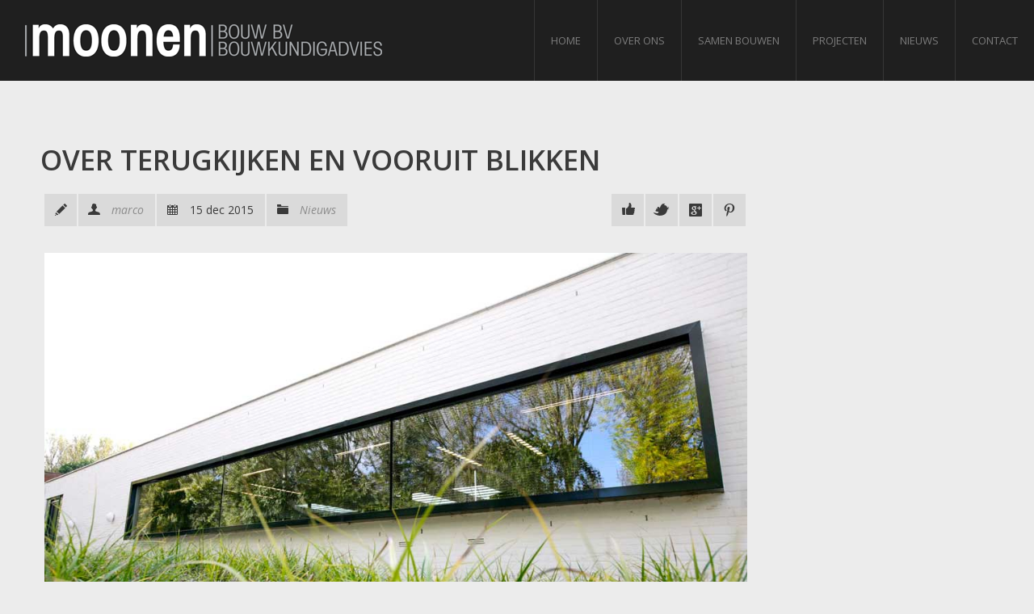

--- FILE ---
content_type: text/html; charset=UTF-8
request_url: https://moonenbouwbv.nl/over-terugkijken-en-vooruit-blikken/
body_size: 12646
content:
<!DOCTYPE html>
<!--[if IE 7 ]><html class="ie ie7" lang="nl-NL"> <![endif]-->
<!--[if IE 8 ]><html class="ie ie8" lang="nl-NL"> <![endif]-->
<!--[if (gte IE 9)|!(IE)]><!--><html class="ie ie9" lang="nl-NL"> <!--<![endif]-->
<head>
    <meta http-equiv="Content-Type" content="text/html; charset=UTF-8">
            <meta name="viewport" content="width=device-width, initial-scale=1, maximum-scale=1">
        <meta http-equiv="X-UA-Compatible" content="IE=Edge">

    <!-- Favicon && Apple touch -->
    <link rel="shortcut icon" href="https://moonenbouwbv.nl/wp-content/uploads/2013/10/favicon3.png" type="image/x-icon">
    <link rel="apple-touch-icon" href="https://moonenbouwbv.nl/wp-content/uploads/2013/10/iPhone-icon3.png">
    <link rel="apple-touch-icon" sizes="72x72" href="https://moonenbouwbv.nl/wp-content/uploads/2013/10/iPad-icon3.png">
    <link rel="apple-touch-icon" sizes="114x114" href="https://moonenbouwbv.nl/wp-content/uploads/2013/10/Retina-icon3.png">

    <title>Moonen Bouw  |  Bouwkundigadvies  |  Beter in bouwen &raquo; Over terugkijken en vooruit blikken</title>
    <link rel="pingback" href="">
            <script>
        mixajaxurl = "https://moonenbouwbv.nl/wp-admin/admin-ajax.php";
        themerooturl = "https://moonenbouwbv.nl/wp-content/themes/interior";
    </script>
    <!--[if IE 8 ]><script>
        var e = ("article,aside,figcaption,figure,footer,header,hgroup,nav,section,time").split(',');
        for (var i = 0; i < e.length; i++) {
            document.createElement(e[i]);
        }
    </script><![endif]-->
    <meta name='robots' content='max-image-preview:large' />
	<style>img:is([sizes="auto" i], [sizes^="auto," i]) { contain-intrinsic-size: 3000px 1500px }</style>
	<link rel='dns-prefetch' href='//www.googletagmanager.com' />
<link rel='dns-prefetch' href='//fonts.googleapis.com' />
<link rel="alternate" type="application/rss+xml" title="Moonen Bouw  |  Bouwkundigadvies  |  Beter in bouwen &raquo; feed" href="https://moonenbouwbv.nl/feed/" />
<link rel="alternate" type="application/rss+xml" title="Moonen Bouw  |  Bouwkundigadvies  |  Beter in bouwen &raquo; reacties feed" href="https://moonenbouwbv.nl/comments/feed/" />
<script type="text/javascript">
/* <![CDATA[ */
window._wpemojiSettings = {"baseUrl":"https:\/\/s.w.org\/images\/core\/emoji\/16.0.1\/72x72\/","ext":".png","svgUrl":"https:\/\/s.w.org\/images\/core\/emoji\/16.0.1\/svg\/","svgExt":".svg","source":{"concatemoji":"https:\/\/moonenbouwbv.nl\/wp-includes\/js\/wp-emoji-release.min.js?ver=3f3a2ec027fb511a6408dbee2c3efb80"}};
/*! This file is auto-generated */
!function(s,n){var o,i,e;function c(e){try{var t={supportTests:e,timestamp:(new Date).valueOf()};sessionStorage.setItem(o,JSON.stringify(t))}catch(e){}}function p(e,t,n){e.clearRect(0,0,e.canvas.width,e.canvas.height),e.fillText(t,0,0);var t=new Uint32Array(e.getImageData(0,0,e.canvas.width,e.canvas.height).data),a=(e.clearRect(0,0,e.canvas.width,e.canvas.height),e.fillText(n,0,0),new Uint32Array(e.getImageData(0,0,e.canvas.width,e.canvas.height).data));return t.every(function(e,t){return e===a[t]})}function u(e,t){e.clearRect(0,0,e.canvas.width,e.canvas.height),e.fillText(t,0,0);for(var n=e.getImageData(16,16,1,1),a=0;a<n.data.length;a++)if(0!==n.data[a])return!1;return!0}function f(e,t,n,a){switch(t){case"flag":return n(e,"\ud83c\udff3\ufe0f\u200d\u26a7\ufe0f","\ud83c\udff3\ufe0f\u200b\u26a7\ufe0f")?!1:!n(e,"\ud83c\udde8\ud83c\uddf6","\ud83c\udde8\u200b\ud83c\uddf6")&&!n(e,"\ud83c\udff4\udb40\udc67\udb40\udc62\udb40\udc65\udb40\udc6e\udb40\udc67\udb40\udc7f","\ud83c\udff4\u200b\udb40\udc67\u200b\udb40\udc62\u200b\udb40\udc65\u200b\udb40\udc6e\u200b\udb40\udc67\u200b\udb40\udc7f");case"emoji":return!a(e,"\ud83e\udedf")}return!1}function g(e,t,n,a){var r="undefined"!=typeof WorkerGlobalScope&&self instanceof WorkerGlobalScope?new OffscreenCanvas(300,150):s.createElement("canvas"),o=r.getContext("2d",{willReadFrequently:!0}),i=(o.textBaseline="top",o.font="600 32px Arial",{});return e.forEach(function(e){i[e]=t(o,e,n,a)}),i}function t(e){var t=s.createElement("script");t.src=e,t.defer=!0,s.head.appendChild(t)}"undefined"!=typeof Promise&&(o="wpEmojiSettingsSupports",i=["flag","emoji"],n.supports={everything:!0,everythingExceptFlag:!0},e=new Promise(function(e){s.addEventListener("DOMContentLoaded",e,{once:!0})}),new Promise(function(t){var n=function(){try{var e=JSON.parse(sessionStorage.getItem(o));if("object"==typeof e&&"number"==typeof e.timestamp&&(new Date).valueOf()<e.timestamp+604800&&"object"==typeof e.supportTests)return e.supportTests}catch(e){}return null}();if(!n){if("undefined"!=typeof Worker&&"undefined"!=typeof OffscreenCanvas&&"undefined"!=typeof URL&&URL.createObjectURL&&"undefined"!=typeof Blob)try{var e="postMessage("+g.toString()+"("+[JSON.stringify(i),f.toString(),p.toString(),u.toString()].join(",")+"));",a=new Blob([e],{type:"text/javascript"}),r=new Worker(URL.createObjectURL(a),{name:"wpTestEmojiSupports"});return void(r.onmessage=function(e){c(n=e.data),r.terminate(),t(n)})}catch(e){}c(n=g(i,f,p,u))}t(n)}).then(function(e){for(var t in e)n.supports[t]=e[t],n.supports.everything=n.supports.everything&&n.supports[t],"flag"!==t&&(n.supports.everythingExceptFlag=n.supports.everythingExceptFlag&&n.supports[t]);n.supports.everythingExceptFlag=n.supports.everythingExceptFlag&&!n.supports.flag,n.DOMReady=!1,n.readyCallback=function(){n.DOMReady=!0}}).then(function(){return e}).then(function(){var e;n.supports.everything||(n.readyCallback(),(e=n.source||{}).concatemoji?t(e.concatemoji):e.wpemoji&&e.twemoji&&(t(e.twemoji),t(e.wpemoji)))}))}((window,document),window._wpemojiSettings);
/* ]]> */
</script>
<link rel='stylesheet' id='layerslider-css' href='https://moonenbouwbv.nl/wp-content/plugins/LayerSlider/assets/static/layerslider/css/layerslider.css?ver=7.15.1' type='text/css' media='all' />
<style id='wp-emoji-styles-inline-css' type='text/css'>

	img.wp-smiley, img.emoji {
		display: inline !important;
		border: none !important;
		box-shadow: none !important;
		height: 1em !important;
		width: 1em !important;
		margin: 0 0.07em !important;
		vertical-align: -0.1em !important;
		background: none !important;
		padding: 0 !important;
	}
</style>
<link rel='stylesheet' id='wp-block-library-css' href='https://moonenbouwbv.nl/wp-includes/css/dist/block-library/style.min.css?ver=3f3a2ec027fb511a6408dbee2c3efb80' type='text/css' media='all' />
<style id='classic-theme-styles-inline-css' type='text/css'>
/*! This file is auto-generated */
.wp-block-button__link{color:#fff;background-color:#32373c;border-radius:9999px;box-shadow:none;text-decoration:none;padding:calc(.667em + 2px) calc(1.333em + 2px);font-size:1.125em}.wp-block-file__button{background:#32373c;color:#fff;text-decoration:none}
</style>
<style id='global-styles-inline-css' type='text/css'>
:root{--wp--preset--aspect-ratio--square: 1;--wp--preset--aspect-ratio--4-3: 4/3;--wp--preset--aspect-ratio--3-4: 3/4;--wp--preset--aspect-ratio--3-2: 3/2;--wp--preset--aspect-ratio--2-3: 2/3;--wp--preset--aspect-ratio--16-9: 16/9;--wp--preset--aspect-ratio--9-16: 9/16;--wp--preset--color--black: #000000;--wp--preset--color--cyan-bluish-gray: #abb8c3;--wp--preset--color--white: #ffffff;--wp--preset--color--pale-pink: #f78da7;--wp--preset--color--vivid-red: #cf2e2e;--wp--preset--color--luminous-vivid-orange: #ff6900;--wp--preset--color--luminous-vivid-amber: #fcb900;--wp--preset--color--light-green-cyan: #7bdcb5;--wp--preset--color--vivid-green-cyan: #00d084;--wp--preset--color--pale-cyan-blue: #8ed1fc;--wp--preset--color--vivid-cyan-blue: #0693e3;--wp--preset--color--vivid-purple: #9b51e0;--wp--preset--gradient--vivid-cyan-blue-to-vivid-purple: linear-gradient(135deg,rgba(6,147,227,1) 0%,rgb(155,81,224) 100%);--wp--preset--gradient--light-green-cyan-to-vivid-green-cyan: linear-gradient(135deg,rgb(122,220,180) 0%,rgb(0,208,130) 100%);--wp--preset--gradient--luminous-vivid-amber-to-luminous-vivid-orange: linear-gradient(135deg,rgba(252,185,0,1) 0%,rgba(255,105,0,1) 100%);--wp--preset--gradient--luminous-vivid-orange-to-vivid-red: linear-gradient(135deg,rgba(255,105,0,1) 0%,rgb(207,46,46) 100%);--wp--preset--gradient--very-light-gray-to-cyan-bluish-gray: linear-gradient(135deg,rgb(238,238,238) 0%,rgb(169,184,195) 100%);--wp--preset--gradient--cool-to-warm-spectrum: linear-gradient(135deg,rgb(74,234,220) 0%,rgb(151,120,209) 20%,rgb(207,42,186) 40%,rgb(238,44,130) 60%,rgb(251,105,98) 80%,rgb(254,248,76) 100%);--wp--preset--gradient--blush-light-purple: linear-gradient(135deg,rgb(255,206,236) 0%,rgb(152,150,240) 100%);--wp--preset--gradient--blush-bordeaux: linear-gradient(135deg,rgb(254,205,165) 0%,rgb(254,45,45) 50%,rgb(107,0,62) 100%);--wp--preset--gradient--luminous-dusk: linear-gradient(135deg,rgb(255,203,112) 0%,rgb(199,81,192) 50%,rgb(65,88,208) 100%);--wp--preset--gradient--pale-ocean: linear-gradient(135deg,rgb(255,245,203) 0%,rgb(182,227,212) 50%,rgb(51,167,181) 100%);--wp--preset--gradient--electric-grass: linear-gradient(135deg,rgb(202,248,128) 0%,rgb(113,206,126) 100%);--wp--preset--gradient--midnight: linear-gradient(135deg,rgb(2,3,129) 0%,rgb(40,116,252) 100%);--wp--preset--font-size--small: 13px;--wp--preset--font-size--medium: 20px;--wp--preset--font-size--large: 36px;--wp--preset--font-size--x-large: 42px;--wp--preset--spacing--20: 0.44rem;--wp--preset--spacing--30: 0.67rem;--wp--preset--spacing--40: 1rem;--wp--preset--spacing--50: 1.5rem;--wp--preset--spacing--60: 2.25rem;--wp--preset--spacing--70: 3.38rem;--wp--preset--spacing--80: 5.06rem;--wp--preset--shadow--natural: 6px 6px 9px rgba(0, 0, 0, 0.2);--wp--preset--shadow--deep: 12px 12px 50px rgba(0, 0, 0, 0.4);--wp--preset--shadow--sharp: 6px 6px 0px rgba(0, 0, 0, 0.2);--wp--preset--shadow--outlined: 6px 6px 0px -3px rgba(255, 255, 255, 1), 6px 6px rgba(0, 0, 0, 1);--wp--preset--shadow--crisp: 6px 6px 0px rgba(0, 0, 0, 1);}:where(.is-layout-flex){gap: 0.5em;}:where(.is-layout-grid){gap: 0.5em;}body .is-layout-flex{display: flex;}.is-layout-flex{flex-wrap: wrap;align-items: center;}.is-layout-flex > :is(*, div){margin: 0;}body .is-layout-grid{display: grid;}.is-layout-grid > :is(*, div){margin: 0;}:where(.wp-block-columns.is-layout-flex){gap: 2em;}:where(.wp-block-columns.is-layout-grid){gap: 2em;}:where(.wp-block-post-template.is-layout-flex){gap: 1.25em;}:where(.wp-block-post-template.is-layout-grid){gap: 1.25em;}.has-black-color{color: var(--wp--preset--color--black) !important;}.has-cyan-bluish-gray-color{color: var(--wp--preset--color--cyan-bluish-gray) !important;}.has-white-color{color: var(--wp--preset--color--white) !important;}.has-pale-pink-color{color: var(--wp--preset--color--pale-pink) !important;}.has-vivid-red-color{color: var(--wp--preset--color--vivid-red) !important;}.has-luminous-vivid-orange-color{color: var(--wp--preset--color--luminous-vivid-orange) !important;}.has-luminous-vivid-amber-color{color: var(--wp--preset--color--luminous-vivid-amber) !important;}.has-light-green-cyan-color{color: var(--wp--preset--color--light-green-cyan) !important;}.has-vivid-green-cyan-color{color: var(--wp--preset--color--vivid-green-cyan) !important;}.has-pale-cyan-blue-color{color: var(--wp--preset--color--pale-cyan-blue) !important;}.has-vivid-cyan-blue-color{color: var(--wp--preset--color--vivid-cyan-blue) !important;}.has-vivid-purple-color{color: var(--wp--preset--color--vivid-purple) !important;}.has-black-background-color{background-color: var(--wp--preset--color--black) !important;}.has-cyan-bluish-gray-background-color{background-color: var(--wp--preset--color--cyan-bluish-gray) !important;}.has-white-background-color{background-color: var(--wp--preset--color--white) !important;}.has-pale-pink-background-color{background-color: var(--wp--preset--color--pale-pink) !important;}.has-vivid-red-background-color{background-color: var(--wp--preset--color--vivid-red) !important;}.has-luminous-vivid-orange-background-color{background-color: var(--wp--preset--color--luminous-vivid-orange) !important;}.has-luminous-vivid-amber-background-color{background-color: var(--wp--preset--color--luminous-vivid-amber) !important;}.has-light-green-cyan-background-color{background-color: var(--wp--preset--color--light-green-cyan) !important;}.has-vivid-green-cyan-background-color{background-color: var(--wp--preset--color--vivid-green-cyan) !important;}.has-pale-cyan-blue-background-color{background-color: var(--wp--preset--color--pale-cyan-blue) !important;}.has-vivid-cyan-blue-background-color{background-color: var(--wp--preset--color--vivid-cyan-blue) !important;}.has-vivid-purple-background-color{background-color: var(--wp--preset--color--vivid-purple) !important;}.has-black-border-color{border-color: var(--wp--preset--color--black) !important;}.has-cyan-bluish-gray-border-color{border-color: var(--wp--preset--color--cyan-bluish-gray) !important;}.has-white-border-color{border-color: var(--wp--preset--color--white) !important;}.has-pale-pink-border-color{border-color: var(--wp--preset--color--pale-pink) !important;}.has-vivid-red-border-color{border-color: var(--wp--preset--color--vivid-red) !important;}.has-luminous-vivid-orange-border-color{border-color: var(--wp--preset--color--luminous-vivid-orange) !important;}.has-luminous-vivid-amber-border-color{border-color: var(--wp--preset--color--luminous-vivid-amber) !important;}.has-light-green-cyan-border-color{border-color: var(--wp--preset--color--light-green-cyan) !important;}.has-vivid-green-cyan-border-color{border-color: var(--wp--preset--color--vivid-green-cyan) !important;}.has-pale-cyan-blue-border-color{border-color: var(--wp--preset--color--pale-cyan-blue) !important;}.has-vivid-cyan-blue-border-color{border-color: var(--wp--preset--color--vivid-cyan-blue) !important;}.has-vivid-purple-border-color{border-color: var(--wp--preset--color--vivid-purple) !important;}.has-vivid-cyan-blue-to-vivid-purple-gradient-background{background: var(--wp--preset--gradient--vivid-cyan-blue-to-vivid-purple) !important;}.has-light-green-cyan-to-vivid-green-cyan-gradient-background{background: var(--wp--preset--gradient--light-green-cyan-to-vivid-green-cyan) !important;}.has-luminous-vivid-amber-to-luminous-vivid-orange-gradient-background{background: var(--wp--preset--gradient--luminous-vivid-amber-to-luminous-vivid-orange) !important;}.has-luminous-vivid-orange-to-vivid-red-gradient-background{background: var(--wp--preset--gradient--luminous-vivid-orange-to-vivid-red) !important;}.has-very-light-gray-to-cyan-bluish-gray-gradient-background{background: var(--wp--preset--gradient--very-light-gray-to-cyan-bluish-gray) !important;}.has-cool-to-warm-spectrum-gradient-background{background: var(--wp--preset--gradient--cool-to-warm-spectrum) !important;}.has-blush-light-purple-gradient-background{background: var(--wp--preset--gradient--blush-light-purple) !important;}.has-blush-bordeaux-gradient-background{background: var(--wp--preset--gradient--blush-bordeaux) !important;}.has-luminous-dusk-gradient-background{background: var(--wp--preset--gradient--luminous-dusk) !important;}.has-pale-ocean-gradient-background{background: var(--wp--preset--gradient--pale-ocean) !important;}.has-electric-grass-gradient-background{background: var(--wp--preset--gradient--electric-grass) !important;}.has-midnight-gradient-background{background: var(--wp--preset--gradient--midnight) !important;}.has-small-font-size{font-size: var(--wp--preset--font-size--small) !important;}.has-medium-font-size{font-size: var(--wp--preset--font-size--medium) !important;}.has-large-font-size{font-size: var(--wp--preset--font-size--large) !important;}.has-x-large-font-size{font-size: var(--wp--preset--font-size--x-large) !important;}
:where(.wp-block-post-template.is-layout-flex){gap: 1.25em;}:where(.wp-block-post-template.is-layout-grid){gap: 1.25em;}
:where(.wp-block-columns.is-layout-flex){gap: 2em;}:where(.wp-block-columns.is-layout-grid){gap: 2em;}
:root :where(.wp-block-pullquote){font-size: 1.5em;line-height: 1.6;}
</style>
<link rel='stylesheet' id='default_style-css' href='https://moonenbouwbv.nl/wp-content/themes/interior/style.css?ver=3f3a2ec027fb511a6408dbee2c3efb80' type='text/css' media='all' />
<link rel='stylesheet' id='core_css-css' href='https://moonenbouwbv.nl/wp-content/themes/interior/css/core/core.css?ver=3f3a2ec027fb511a6408dbee2c3efb80' type='text/css' media='all' />
<link rel='stylesheet' id='bootstrap-css' href='https://moonenbouwbv.nl/wp-content/themes/interior/css/bootstrap.css?ver=3f3a2ec027fb511a6408dbee2c3efb80' type='text/css' media='all' />
<link rel='stylesheet' id='bootstrap_responsive-css' href='https://moonenbouwbv.nl/wp-content/themes/interior/css/bootstrap-responsive.css?ver=3f3a2ec027fb511a6408dbee2c3efb80' type='text/css' media='all' />
<link rel='stylesheet' id='plugins-css' href='https://moonenbouwbv.nl/wp-content/themes/interior/css/plugins.css?ver=3f3a2ec027fb511a6408dbee2c3efb80' type='text/css' media='all' />
<link rel='stylesheet' id='theme-css' href='https://moonenbouwbv.nl/wp-content/themes/interior/css/theme.css?ver=3f3a2ec027fb511a6408dbee2c3efb80' type='text/css' media='all' />
<link rel='stylesheet' id='flexslider-css' href='https://moonenbouwbv.nl/wp-content/themes/interior/css/flexslider.css?ver=3f3a2ec027fb511a6408dbee2c3efb80' type='text/css' media='all' />
<link rel='stylesheet' id='responsive-css' href='https://moonenbouwbv.nl/wp-content/themes/interior/css/responsive.css?ver=3f3a2ec027fb511a6408dbee2c3efb80' type='text/css' media='all' />
<link rel='stylesheet' id='core_php-css' href='https://moonenbouwbv.nl/wp-content/themes/interior/css/core/core.php?ver=3f3a2ec027fb511a6408dbee2c3efb80' type='text/css' media='all' />
<link rel='stylesheet' id='AllFonts-css' href='https://fonts.googleapis.com/css?family=Open+Sans%3A400%2C600%2C700%2C800%2C400italic%2C600italic%2C700italic%7COpen+Sans%3A400%2C600%2C700%2C800%2C400italic%2C600italic%2C700italic%7C&#038;ver=6.8.3' type='text/css' media='all' />
<link rel='stylesheet' id='flick-css' href='https://moonenbouwbv.nl/wp-content/plugins/mailchimp/assets/css/flick/flick.css?ver=2.0.0' type='text/css' media='all' />
<link rel='stylesheet' id='mailchimp_sf_main_css-css' href='https://moonenbouwbv.nl/wp-content/plugins/mailchimp/assets/css/frontend.css?ver=2.0.0' type='text/css' media='all' />
<style id='mailchimp_sf_main_css-inline-css' type='text/css'>
	.mc_signup_form {
		padding:5px;
		border-width: 1px;
		border-style: solid;
		border-color: #E0E0E0;
		color: #3F3F3f;
		background-color: #FFFFFF;
	}
	
</style>
<script type="text/javascript" src="https://moonenbouwbv.nl/wp-includes/js/jquery/jquery.min.js?ver=3.7.1" id="jquery-core-js"></script>
<script type="text/javascript" src="https://moonenbouwbv.nl/wp-includes/js/jquery/jquery-migrate.min.js?ver=3.4.1" id="jquery-migrate-js"></script>
<script type="text/javascript" id="layerslider-utils-js-extra">
/* <![CDATA[ */
var LS_Meta = {"v":"7.15.1","fixGSAP":"1"};
/* ]]> */
</script>
<script type="text/javascript" src="https://moonenbouwbv.nl/wp-content/plugins/LayerSlider/assets/static/layerslider/js/layerslider.utils.js?ver=7.15.1" id="layerslider-utils-js"></script>
<script type="text/javascript" src="https://moonenbouwbv.nl/wp-content/plugins/LayerSlider/assets/static/layerslider/js/layerslider.kreaturamedia.jquery.js?ver=7.15.1" id="layerslider-js"></script>
<script type="text/javascript" src="https://moonenbouwbv.nl/wp-content/plugins/LayerSlider/assets/static/layerslider/js/layerslider.transitions.js?ver=7.15.1" id="layerslider-transitions-js"></script>
<script type="text/javascript" src="https://moonenbouwbv.nl/wp-content/themes/interior/js/run.js?ver=3f3a2ec027fb511a6408dbee2c3efb80" id="run-js"></script>

<!-- Google tag (gtag.js) snippet toegevoegd door Site Kit -->
<!-- Google Analytics snippet toegevoegd door Site Kit -->
<script type="text/javascript" src="https://www.googletagmanager.com/gtag/js?id=GT-TB7TM5W" id="google_gtagjs-js" async></script>
<script type="text/javascript" id="google_gtagjs-js-after">
/* <![CDATA[ */
window.dataLayer = window.dataLayer || [];function gtag(){dataLayer.push(arguments);}
gtag("set","linker",{"domains":["moonenbouwbv.nl"]});
gtag("js", new Date());
gtag("set", "developer_id.dZTNiMT", true);
gtag("config", "GT-TB7TM5W");
/* ]]> */
</script>
<meta name="generator" content="Powered by LayerSlider 7.15.1 - Build Heros, Sliders, and Popups. Create Animations and Beautiful, Rich Web Content as Easy as Never Before on WordPress." />
<!-- LayerSlider updates and docs at: https://layerslider.com -->
<link rel="https://api.w.org/" href="https://moonenbouwbv.nl/wp-json/" /><link rel="alternate" title="JSON" type="application/json" href="https://moonenbouwbv.nl/wp-json/wp/v2/posts/3940" /><link rel="EditURI" type="application/rsd+xml" title="RSD" href="https://moonenbouwbv.nl/xmlrpc.php?rsd" />
<link rel="canonical" href="https://moonenbouwbv.nl/over-terugkijken-en-vooruit-blikken/" />
<link rel="alternate" title="oEmbed (JSON)" type="application/json+oembed" href="https://moonenbouwbv.nl/wp-json/oembed/1.0/embed?url=https%3A%2F%2Fmoonenbouwbv.nl%2Fover-terugkijken-en-vooruit-blikken%2F" />
<link rel="alternate" title="oEmbed (XML)" type="text/xml+oembed" href="https://moonenbouwbv.nl/wp-json/oembed/1.0/embed?url=https%3A%2F%2Fmoonenbouwbv.nl%2Fover-terugkijken-en-vooruit-blikken%2F&#038;format=xml" />
<meta name="generator" content="Site Kit by Google 1.162.1" />		<style type="text/css" id="wp-custom-css">
			.featured_image_full {
display: none;
}		</style>
		</head>

<body data-rsssl=1 class="wp-singular post-template-default single single-post postid-3940 single-format-standard wp-theme-interior">
    <div class="main_wrapper">
        <!--header-->
        <header>
            <div class="header_block container">
                <div class="logo">
                    <a href="https://moonenbouwbv.nl">
                        <img src="https://moonenbouwbv.nl/wp-content/uploads/2013/11/Logo_Moonenbouw-445x40-wit.png" alt=""  width="442" height="40" class="logo_def">
                        <img src="https://moonenbouwbv.nl/wp-content/uploads/2013/11/Logo_Moonenbouw-890x80-wit.png" alt="" width="442" height="40" class="logo_retina">
                    </a>
                </div>
                <nav>
                    <div class="menu-moonen-container"><ul id="menu-moonen" class="menu"><li id="menu-item-2327" class="menu-item menu-item-type-post_type menu-item-object-page menu-item-home menu-item-2327"><a href="https://moonenbouwbv.nl/">Home</a></li>
<li id="menu-item-3063" class="menu-item menu-item-type-post_type menu-item-object-page menu-item-has-children menu-item-3063"><a href="https://moonenbouwbv.nl/over-ons/">Over ons</a>
<ul class="sub-menu">
	<li id="menu-item-3132" class="menu-item menu-item-type-post_type menu-item-object-page menu-item-3132"><a href="https://moonenbouwbv.nl/visie-missie/">Visie &#038; Missie</a></li>
	<li id="menu-item-3082" class="menu-item menu-item-type-post_type menu-item-object-page menu-item-3082"><a href="https://moonenbouwbv.nl/de-moonen-bouw-familie/">Ons team</a></li>
</ul>
</li>
<li id="menu-item-3062" class="menu-item menu-item-type-post_type menu-item-object-page menu-item-3062"><a href="https://moonenbouwbv.nl/samen-bouwen/">Samen bouwen</a></li>
<li id="menu-item-2328" class="menu-item menu-item-type-post_type menu-item-object-page menu-item-2328"><a href="https://moonenbouwbv.nl/projecten/">Projecten</a></li>
<li id="menu-item-3286" class="menu-item menu-item-type-post_type menu-item-object-page menu-item-has-children menu-item-3286"><a href="https://moonenbouwbv.nl/nieuws/">Nieuws</a>
<ul class="sub-menu">
	<li id="menu-item-3118" class="menu-item menu-item-type-post_type menu-item-object-page menu-item-3118"><a href="https://moonenbouwbv.nl/publicaties/">Publicaties</a></li>
	<li id="menu-item-6599" class="menu-item menu-item-type-custom menu-item-object-custom menu-item-6599"><a href="http://eepurl.com/yrCHb">Aanmelden nieuwsbrief</a></li>
</ul>
</li>
<li id="menu-item-2329" class="menu-item menu-item-type-post_type menu-item-object-page menu-item-2329"><a href="https://moonenbouwbv.nl/contact/">Contact</a></li>
</ul></div>                    <div class="clear"></div>
                </nav>
                <div class="clear"></div>
            </div>
        </header>
        <!--//header-->
<div class="content_wrapper withoutbreadcrumb">
    <div class="container">
        <div class="content_block right-sidebar row">
            <div class="fl-container span9">
                <div class="row">
                    <div class="posts-block span9">
                        <div class="contentarea">
                            <div class="row-fluid">
                                <div class="span12">
                                    <h1 class="headInModule single_post">Over terugkijken en vooruit blikken</h1>
                                </div>
                            </div><!-- .row-fluid -->
                            <div class="row-fluid">
                                <div class="span12 module_cont module_blog module_none_padding">
                                    <div class="blog_post_preview">
                                        <div class="blogpost_info_wrapper">
                                            <div class="blog_info_block">
                                                <span class="post_type post_type_text"></span>
                                                <div class="blog_author"><a href="https://moonenbouwbv.nl/author/msc/" title="Berichten van marco" rel="author">marco</a></div>
                                                <div class="blog_date">15 dec 2015</div>
                                                <div class="blog_categ"><a href="https://moonenbouwbv.nl/category/nieuws/" rel="category tag">Nieuws</a></div>
                                                                                                <div class="blog_info_socials">
                                                    <ul>
                                                        <li><a target="_blank" href="http://www.facebook.com/share.php?u=https://moonenbouwbv.nl/over-terugkijken-en-vooruit-blikken/" class="icon_post_facebook"></a></li>
                                                        <li><a target="_blank" href="https://twitter.com/intent/tweet?text=Over terugkijken en vooruit blikken&amp;url=https://moonenbouwbv.nl/over-terugkijken-en-vooruit-blikken/" class="icon_post_twitter"></a></li>
                                                        <li><a target="_blank" href="https://plus.google.com/share?url=https://moonenbouwbv.nl/over-terugkijken-en-vooruit-blikken/" class="icon_post_googleplus"></a></li>
                                                        <li><a target="_blank" href="http://pinterest.com/pin/create/button/?url=https://moonenbouwbv.nl/over-terugkijken-en-vooruit-blikken/&media=https://moonenbouwbv.nl/wp-content/uploads/2016/04/photostique-ffa-06267-voor.jpg" class="icon_post_pinterest"></a></li>
                                                    </ul>
                                                    <div class="clear"></div>
                                                </div>
                                            </div>
                                        </div>

                                        <div class="featured_image_full wrapped_img"><img src="https://moonenbouwbv.nl/wp-content/uploads/2016/04/photostique-ffa-06267-voor.jpg" style="width:100%; height:auto; max-width:100%;" alt="" /></div>
                                        <article class="contentarea">
                                            <p><img fetchpriority="high" decoding="async" src="https://moonenbouwbv.nl/wp-content/uploads/2013/10/moonenbouw-0411-1024x683.jpg" alt="moonenbouw-041" width="940" height="627" class="alignleft size-large wp-image-2970" srcset="https://moonenbouwbv.nl/wp-content/uploads/2013/10/moonenbouw-0411.jpg 1024w, https://moonenbouwbv.nl/wp-content/uploads/2013/10/moonenbouw-0411-300x200.jpg 300w" sizes="(max-width: 940px) 100vw, 940px" /></p>
<p>&nbsp;</p>
<p>Het einde van 2015 nadert snel. Een jaar met wederom mooie projecten en tevreden klanten. Een jaar waarin intern ‘het werken in projecten’ centraal stond. Met als doel vanaf het eerste contact met de klant tot en met de oplevering de klant ontzorgen en nog ‘beter bouwen’. <span id="more-3940"></span></p>
<p>Ik ben dan ook bijzonder trots op de prestaties van mijn team van geweldige en betrokken vakmensen bij Moonen Bouw en Moonen Bouwkundig Advies. Een solide basis die vertrouwen geeft voor de toekomst.</p>
<p>Spannend is ook de nieuwe uitdaging van mijn vrouw Leyla die, samen met haar zakenpartner Petra Diederen, bezig is met de opstart van hun gezamenlijke droom. Een eigen winkel met damesmode en woonaccessoires in hartje Nuth. </p>
<p>Een nieuw concept met een collectie damesmode, zoals het Italiaanse Dixi, Imperial en Milano blouses. Nederlandse ontwerpen van Mac en Chic, maar ook het voor Nederland nieuwe Franse merk Sinequaone. Dit gecombineerd met in de stijl passende BIBA sieraden.  Met daarbij een breed assortiment aan woonaccessoires en sfeerartikelen, gecompleteerd met een collectie van huisgeuren en geurkaarsen.  </p>
<p>Wij hopen u tijdens of na de opening op zaterdag 27 februari 2016 te mogen begroeten om samen te genieten van deze nieuwe sfeervolle zaak.</p>
<p>Namens mijn vrouw Leyla, de kinderen Aylin en Kayra en al onze medewerkers ons ‘dank je wel’ voor de prettige samenwerking en het gestelde vertrouwen afgelopen jaar.</p>
<p>Voor iedereen fijne feestdagen en een gezond en gelukkig 2016 toegewenst.</p>
<p>Groet, </p>
<p><img decoding="async" src="https://moonenbouwbv.nl/wp-content/uploads/2013/11/Rob.png" alt="Rob" width="130" height="170" class="alignleft size-full wp-image-3220" /><img decoding="async" src="https://moonenbouwbv.nl/wp-content/uploads/2013/10/Handtekening-Rob.png" alt="Handtekening-Rob" width="210" height="123" class="alignleft size-full wp-image-3129" /></p>
                                            <div class="dn">
                                                                                            </div>
                                        </article>

										<div class="prev_next_links">
                                            <div class="fleft">&laquo; <a href="https://moonenbouwbv.nl/buiten-leven/" rel="prev">Buiten leven!</a></div>
                                            <div class="fright"><a href="https://moonenbouwbv.nl/zaterdag-12-en-zondag-13-maart-het-woonevent-van-limburg/" rel="next">Zaterdag 12 en zondag 13 maart: <br>Het Woonevent van Limburg</a> &raquo;</div>
                                            <div class="clear"></div>
                                        </div>
                                    </div><!--.blog_post_page -->
                                </div>
                            </div>
                            <div class="row-fluid">
                                <div class="span12">
                                    

<div id="comments">
    
    <!-- You can start editing here. -->
        
            <!-- If comments are closed. -->
        <p></p>

            
        <p>Sorry, reageren is niet meer mogelijk.</p>
    </div>                                </div>
                            </div>

                            <div class="row-fluid"><div class="span12 module_cont module_small_padding module_feature_posts"><div class='bg_title'><a href='javascript:void(0)' class='btn_carousel_left'></a><h4 style='' class='headInModule'>Vergelijkbare berichten</h4><a href='javascript:void(0)' class='btn_carousel_right'></a></div>
        <div class="featured_slider">
            <div class="carouselslider items3 featured_posts" data-count="3">
                <ul class="item_list">
        
                            <li>
                                <div class="item">
                                    <div class="img_block wrapped_img"><img src="https://moonenbouwbv.nl/wp-content/uploads/2014/10/Lisa-goud-270x190.jpg" /><div class="img_fadder"></div><span class="post_type post_type_text"></span></div>
                                    <div class="carousel_title">
                                        <h6><a href="https://moonenbouwbv.nl/lisa-mullenberg-wint-goud-in-nanjing/">Lisa Mullenberg wint goud in Nanjing</a></h6>
                                    </div>
                                    <div class="carousel_desc">
                                        Uitgerekend op haar 18e verjaardag veroverde de Ippon Queen uit Maastricht een gouden medaille op de Jeugd Olympische Spelen in het Chinese Nanjing.
                                    </div>
                                </div>
                            </li>
                            
                            <li>
                                <div class="item">
                                    <div class="img_block wrapped_img"><img src="https://moonenbouwbv.nl/wp-content/uploads/2018/11/Mieke-Boon-270x190.jpg" /><div class="img_fadder"></div><span class="post_type post_type_text"></span></div>
                                    <div class="carousel_title">
                                        <h6><a href="https://moonenbouwbv.nl/de-stille-kracht-van-moonen-bouw/">De stille kracht van Moonen Bouw</a></h6>
                                    </div>
                                    <div class="carousel_desc">
                                        <img... 
                                    </div>
                                </div>
                            </li>
                            
                            <li>
                                <div class="item">
                                    <div class="img_block wrapped_img"><img src="https://moonenbouwbv.nl/wp-content/uploads/2018/11/Boley-haarden.jpg" /><div class="img_fadder"></div><span class="post_type post_type_text"></span></div>
                                    <div class="carousel_title">
                                        <h6><a href="https://moonenbouwbv.nl/boley-specialist-in-vuurmeubels/">Boley; specialist in vuurmeubels</a></h6>
                                    </div>
                                    <div class="carousel_desc">
                                        <img... 
                                    </div>
                                </div>
                            </li>
                            
                            <li>
                                <div class="item">
                                    <div class="img_block wrapped_img"><img src="https://moonenbouwbv.nl/wp-content/uploads/2025/12/Wim-4-270x190.jpg" /><div class="img_fadder"></div><span class="post_type post_type_text"></span></div>
                                    <div class="carousel_title">
                                        <h6><a href="https://moonenbouwbv.nl/afscheid-van-een-gouden-vakman/">Afscheid van een gouden vakman</a></h6>
                                    </div>
                                    <div class="carousel_desc">
                                        <!-- wp:paragraph -->
<p>Met 14 jaar stond hij al... 
                                    </div>
                                </div>
                            </li>
                            
                            <li>
                                <div class="item">
                                    <div class="img_block wrapped_img"><img src="https://moonenbouwbv.nl/wp-content/uploads/2013/12/Kokeshi-270x190.jpg" /><div class="img_fadder"></div><span class="post_type post_type_text"></span></div>
                                    <div class="carousel_title">
                                        <h6><a href="https://moonenbouwbv.nl/help-rob-helpen/">Help Rob helpen</a></h6>
                                    </div>
                                    <div class="carousel_desc">
                                        Vorig jaar liep Rob voor het eerst een marathon in Eindhoven. Op zondag 13 april loopt Rob de marathon van Rotterdam. Deze keer wil hij echter zijn prestatie koppelen aan een hoger doel: geld ophalen om de droom van <a href="http://www.mullenberg.nl" target="_blank">Lisa Mullenberg</a>; goud halen op de Olympische Spelen van Tokyo in 2020, te helpen verwezenlijken.
                                    </div>
                                </div>
                            </li>
                            
                            <li>
                                <div class="item">
                                    <div class="img_block wrapped_img"><img src="https://moonenbouwbv.nl/wp-content/uploads/2014/10/photostique-Mestromol-023-270x190.jpg" /><div class="img_fadder"></div><span class="post_type post_type_text"></span></div>
                                    <div class="carousel_title">
                                        <h6><a href="https://moonenbouwbv.nl/uniek-store-concept/">Uniek store concept</a></h6>
                                    </div>
                                    <div class="carousel_desc">
                                        Op 3 oktober vond de officiële opening plaats van Mesterom Outdoor Living aan de Streeperstraat 70 in Landgraaf. De burgemeester van Landgraaf, dhr. Vlecken, verzorgde deze happening. Onder het genot van een hapje en een drankje konden relaties kennis maken met dit uniek store concept in Landgraaf.
                                    </div>
                                </div>
                            </li>
                            
                            <li>
                                <div class="item">
                                    <div class="img_block wrapped_img"><img src="https://moonenbouwbv.nl/wp-content/uploads/2013/10/Rob-ron-270x190.jpg" /><div class="img_fadder"></div><span class="post_type post_type_text"></span></div>
                                    <div class="carousel_title">
                                        <h6><a href="https://moonenbouwbv.nl/samen-bouwen-aan-kwaliteit/">Samen bouwen aan kwaliteit!</a></h6>
                                    </div>
                                    <div class="carousel_desc">
                                        Iedereen die met Moonen Bouw te maken heeft gehad weet dat we kritisch zijn. Op onszelf, maar ook op de onderaannemers en leveranciers waar we mee samenwerken. Het leveren van kwaliteit en klanttevredenheid staat bij ons altijd voorop.
                                    </div>
                                </div>
                            </li>
                            
                            <li>
                                <div class="item">
                                    <div class="img_block wrapped_img"><img src="https://moonenbouwbv.nl/wp-content/uploads/2015/11/A000175-1444230868@2x-270x190.jpg" /><div class="img_fadder"></div><span class="post_type post_type_text"></span></div>
                                    <div class="carousel_title">
                                        <h6><a href="https://moonenbouwbv.nl/luxueus-wonen-met-zicht-op-de-maas/">Luxueus wonen met zicht op de Maas</a></h6>
                                    </div>
                                    <div class="carousel_desc">
                                        Een droom, een kans en een zeldzaamheid. Luxueus wonen dichtbij het stadscentrum van Maastricht en toch de rust van "buiten", met vrij uitzicht over de Maas. Dat wordt geboden aan de Grote Dries in Borgharen.

                                    </div>
                                </div>
                            </li>
                            
                            <li>
                                <div class="item">
                                    <div class="img_block wrapped_img"><img src="https://moonenbouwbv.nl/wp-content/uploads/2025/06/photostique-moonenbouw-bastiaens-028-1-270x190.jpg" /><div class="img_fadder"></div><span class="post_type post_type_text"></span></div>
                                    <div class="carousel_title">
                                        <h6><a href="https://moonenbouwbv.nl/minimalistisch-modern-duurzaam-en-makkelijk-in-onderhoud/">Minimalistisch, modern, duurzaam en makkelijk in onderhoud</a></h6>
                                    </div>
                                    <div class="carousel_desc">
                                        <!-- wp:paragraph -->
<p>Steeds vaker gebruiken we... 
                                    </div>
                                </div>
                            </li>
                            
                            <li>
                                <div class="item">
                                    <div class="img_block wrapped_img"><img src="https://moonenbouwbv.nl/wp-content/uploads/2018/11/Kolenik1-270x190.jpg" /><div class="img_fadder"></div><span class="post_type post_type_text"></span></div>
                                    <div class="carousel_title">
                                        <h6><a href="https://moonenbouwbv.nl/tijdloze-ontwerpen-met-respect-voor-de-natuur/">Tijdloze ontwerpen met respect voor de natuur…</a></h6>
                                    </div>
                                    <div class="carousel_desc">
                                        <img class="alignleft size-full wp-image-4712"... 
                                    </div>
                                </div>
                            </li>
                            
                            <li>
                                <div class="item">
                                    <div class="img_block wrapped_img"><img src="https://moonenbouwbv.nl/wp-content/uploads/2016/12/HBI-270x190.jpg" /><div class="img_fadder"></div><span class="post_type post_type_text"></span></div>
                                    <div class="carousel_title">
                                        <h6><a href="https://moonenbouwbv.nl/restyling-kantoorpand-hbi-lighting-geleen/">Restyling kantoorpand HBI Lighting Geleen</a></h6>
                                    </div>
                                    <div class="carousel_desc">
                                        <img class="alignleft size-full wp-image-4356"... 
                                    </div>
                                </div>
                            </li>
                            
                            <li>
                                <div class="item">
                                    <div class="img_block wrapped_img"><img src="https://moonenbouwbv.nl/wp-content/uploads/2021/02/185806c0-6564-48a3-b094-685ab7ae99ae-270x190.jpg" /><div class="img_fadder"></div><span class="post_type post_type_text"></span></div>
                                    <div class="carousel_title">
                                        <h6><a href="https://moonenbouwbv.nl/al-vijf-jaar-ff-anders/">Al vijf jaar ff-Anders…</a></h6>
                                    </div>
                                    <div class="carousel_desc">
                                        <!-- wp:image {"id":5457,"sizeSlug":"large"} -->... 
                                    </div>
                                </div>
                            </li>
                            
                            <li>
                                <div class="item">
                                    <div class="img_block wrapped_img"><img src="https://moonenbouwbv.nl/wp-content/uploads/2021/01/Brain-Kleikers-15-01-2021_MG_1991-270x190.jpg" /><div class="img_fadder"></div><span class="post_type post_type_text"></span></div>
                                    <div class="carousel_title">
                                        <h6><a href="https://moonenbouwbv.nl/even-voorstellen-brian-kleikers/">Even voorstellen: Brian Kleikers</a></h6>
                                    </div>
                                    <div class="carousel_desc">
                                        <!-- wp:image {"id":5419,"sizeSlug":"large"} -->... 
                                    </div>
                                </div>
                            </li>
                            
                            <li>
                                <div class="item">
                                    <div class="img_block wrapped_img"><img src="https://moonenbouwbv.nl/wp-content/uploads/2014/04/Mario-Michael-270x190.jpg" /><div class="img_fadder"></div><span class="post_type post_type_text"></span></div>
                                    <div class="carousel_title">
                                        <h6><a href="https://moonenbouwbv.nl/nog-beter-bouwen/">Nog beter bouwen!</a></h6>
                                    </div>
                                    <div class="carousel_desc">
                                        Met de aanstaande pensionering van Jan Moonen is begin 2012 een verandertraject in gang gezet. Zo is een nieuwe weg ingeslagen door de herverdeling van de werkzaamheden naar de voormannen en de projectleiders en heeft ook iedereen meer taken, bevoegdheden en verantwoordelijkheden gekregen. Alles om een goede communicatie tussen voorman en projectleider, èn klant te kunnen waarborgen.
                                    </div>
                                </div>
                            </li>
                            
                            <li>
                                <div class="item">
                                    <div class="img_block wrapped_img"><img src="https://moonenbouwbv.nl/wp-content/uploads/2021/12/Kerst-2021-270x190.jpg" /><div class="img_fadder"></div><span class="post_type post_type_text"></span></div>
                                    <div class="carousel_title">
                                        <h6><a href="https://moonenbouwbv.nl/fijne-feestdagen-3/">FIJNE FEESTDAGEN!!!</a></h6>
                                    </div>
                                    <div class="carousel_desc">
                                        <!-- wp:image... 
                                    </div>
                                </div>
                            </li>
                            
                            <li>
                                <div class="item">
                                    <div class="img_block wrapped_img"><img src="https://moonenbouwbv.nl/wp-content/uploads/2022/12/IMG_3243-270x190.jpg" /><div class="img_fadder"></div><span class="post_type post_type_text"></span></div>
                                    <div class="carousel_title">
                                        <h6><a href="https://moonenbouwbv.nl/bouwen-alsof-we-ons-eigen-huis-bouwen/">Bouwen alsof we ons eigen huis bouwen </a></h6>
                                    </div>
                                    <div class="carousel_desc">
                                        <!-- wp:image... 
                                    </div>
                                </div>
                            </li>
                            
                            <li>
                                <div class="item">
                                    <div class="img_block wrapped_img"><img src="https://moonenbouwbv.nl/wp-content/uploads/2015/06/Borgharen-4-270x190.jpg" /><div class="img_fadder"></div><span class="post_type post_type_text"></span></div>
                                    <div class="carousel_title">
                                        <h6><a href="https://moonenbouwbv.nl/helderheid-vanaf-het-begin/">Helderheid vanaf het begin</a></h6>
                                    </div>
                                    <div class="carousel_desc">
                                        Om onze opdrachtgevers zo compleet en goed mogelijk te kunnen bedienen, bouwen wij samen met een select aantal partners – architecten, interieurontwerpers etc. Onze partners moeten dezelfde taal spreken als wij. Dat praat makkelijker. Op dezelfde lijn zitten. Dat scheelt ruis. Ons aanvoelen en aan een half woord genoeg hebben om te begrijpen wat we bedoelen. En ons uitdagen en naar een hoger niveau tillen. Alleen zo kunnen we de kwaliteit leveren waar wij én u zoveel waarde aan hechten.
                                    </div>
                                </div>
                            </li>
                            
                            <li>
                                <div class="item">
                                    <div class="img_block wrapped_img"><img src="https://moonenbouwbv.nl/wp-content/uploads/2019/05/Wim-en-Jan-FB-270x190.jpg" /><div class="img_fadder"></div><span class="post_type post_type_text"></span></div>
                                    <div class="carousel_title">
                                        <h6><a href="https://moonenbouwbv.nl/het-gouden-duo-van-moonen-bouw/">Het gouden duo van Moonen Bouw</a></h6>
                                    </div>
                                    <div class="carousel_desc">
                                        <img... 
                                    </div>
                                </div>
                            </li>
                            
                            <li>
                                <div class="item">
                                    <div class="img_block wrapped_img"><img src="https://moonenbouwbv.nl/wp-content/uploads/2015/11/Mestrom-outdoor-living-Lucien-270x190.jpg" /><div class="img_fadder"></div><span class="post_type post_type_text"></span></div>
                                    <div class="carousel_title">
                                        <h6><a href="https://moonenbouwbv.nl/buiten-leven/">Buiten leven!</a></h6>
                                    </div>
                                    <div class="carousel_desc">
                                        Proeven van het buitenleven, dat willen we het liefst het hele jaar door en niet alleen met goed weer. Dus besluiten steeds meer mensen tot het inrichten van een serre, tuinkamer, het aanbrengen van een overkapping en soms met een mooie jacuzzi eronder.
                                    </div>
                                </div>
                            </li>
                            
                            <li>
                                <div class="item">
                                    <div class="img_block wrapped_img"><img src="https://moonenbouwbv.nl/wp-content/uploads/2017/12/nieuwsbrief-foto.jpg" /><div class="img_fadder"></div><span class="post_type post_type_text"></span></div>
                                    <div class="carousel_title">
                                        <h6><a href="https://moonenbouwbv.nl/verbouwen-of-verhuizen/">Verbouwen of verhuizen?</a></h6>
                                    </div>
                                    <div class="carousel_desc">
                                        <img... 
                                    </div>
                                </div>
                            </li>
                            
                </ul>
            </div>
        </div>
        </div></div>
                            <div class="row-fluid">
                                <div class="span12 module_cont back_to_portf">
                                    <a class="btn_back shortcode_button btn_normal btn_type3" href="javascript:history.back()">Terug</a><div class="clear"></div>
                                </div>
                            </div>

                        </div><!-- .contentarea -->
                    </div>
                                    </div>
                <div class="clear"></div>
            </div><!-- .fl-container -->
                <div class='right-sidebar-block span3'>
            <aside class='sidebar'><div class="sidepanel widget_posts"><div class="bg_title"><h5 class="sidebar_header">Laatste nieuws</h5></div>
			<ul class="recent_posts">
				
			<li ><div class="recent_posts_img"><img src="https://moonenbouwbv.nl/wp-content/uploads/2025/12/Wim-4-86x86.jpg" alt="Afscheid van een gouden vakman"></div>
                <div class="recent_posts_content">
                    <a class="post_title read_more" href="https://moonenbouwbv.nl/afscheid-van-een-gouden-vakman/">Afscheid van een gouden vakman</a>
                    Met 14 jaar stond hij al op de steiger... 
                    <!--span class="post_date">16 dec 2025</span>&nbsp;&nbsp;/&nbsp;&nbsp;<a class="read_more" href="https://moonenbouwbv.nl/afscheid-van-een-gouden-vakman/">Lees verder ></a-->
                </div>
                <div class="clear"></div>
			</li>
		
			<li ><div class="recent_posts_img"><img src="https://moonenbouwbv.nl/wp-content/uploads/2025/11/photostique-moonenbouw-pieterheerlen-20251118-020-86x86.jpg" alt="Xinnix kozijnen; bijna naadloos…"></div>
                <div class="recent_posts_content">
                    <a class="post_title read_more" href="https://moonenbouwbv.nl/xinnix-kozijnen-bijna-naadloos/">Xinnix kozijnen; bijna naadloos…</a>
                    Xinnix kozijnen, van het Belgische... 
                    <!--span class="post_date">16 dec 2025</span>&nbsp;&nbsp;/&nbsp;&nbsp;<a class="read_more" href="https://moonenbouwbv.nl/xinnix-kozijnen-bijna-naadloos/">Lees verder ></a-->
                </div>
                <div class="clear"></div>
			</li>
		
			<li ><div class="recent_posts_img"><img src="https://moonenbouwbv.nl/wp-content/uploads/2025/11/photostique-moonenbouw-pieterheerlen-20251118-066-86x86.jpg" alt="Minimalistisch, perfecte lijnen en dito afwerking"></div>
                <div class="recent_posts_content">
                    <a class="post_title read_more" href="https://moonenbouwbv.nl/minimalistisch-perfecte-lijnen-en-dito-afwerking/">Minimalistisch, perfecte lijnen en dito afwerking</a>
                    We zijn op bezoek bij Pieter van ’t... 
                    <!--span class="post_date">16 dec 2025</span>&nbsp;&nbsp;/&nbsp;&nbsp;<a class="read_more" href="https://moonenbouwbv.nl/minimalistisch-perfecte-lijnen-en-dito-afwerking/">Lees verder ></a-->
                </div>
                <div class="clear"></div>
			</li>
		
			</ul>
		</div><div class="sidepanel widget_nav_menu"><div class="menu-main-menu-container"><ul id="menu-main-menu" class="menu"><li id="menu-item-2269" class="menu-item menu-item-type-post_type menu-item-object-page menu-item-home menu-item-has-children menu-item-2269"><a href="https://moonenbouwbv.nl/">Home</a>
<ul class="sub-menu">
	<li id="menu-item-2135" class="menu-item menu-item-type-custom menu-item-object-custom menu-item-has-children menu-item-2135"><a href="#" title="Egestas cras eres los mauri pellentesque">Pages</a>
	<ul class="sub-menu">
		<li id="menu-item-2199" class="menu-item menu-item-type-custom menu-item-object-custom menu-item-2199"><a href="http://www.gt3themes.com/wordpress-themes/interior/404page">404 Page</a></li>
		<li id="menu-item-2200" class="menu-item menu-item-type-custom menu-item-object-custom menu-item-has-children menu-item-2200"><a href="#">Menu Level</a>
		<ul class="sub-menu">
			<li id="menu-item-2201" class="menu-item menu-item-type-custom menu-item-object-custom menu-item-2201"><a href="#">Lorem Ipsum</a></li>
			<li id="menu-item-2202" class="menu-item menu-item-type-custom menu-item-object-custom menu-item-2202"><a href="#">Dolor Sit Amet</a></li>
			<li id="menu-item-2203" class="menu-item menu-item-type-custom menu-item-object-custom menu-item-2203"><a href="#">Pellentesque</a></li>
		</ul>
</li>
	</ul>
</li>
	<li id="menu-item-2198" class="menu-item menu-item-type-custom menu-item-object-custom menu-item-has-children menu-item-2198"><a href="#" title="Torquent conubia lorem nostra inceptos">Features</a>
	<ul class="sub-menu">
		<li id="menu-item-2225" class="menu-item menu-item-type-post_type menu-item-object-page menu-item-2225"><a href="https://moonenbouwbv.nl/de-moonen-bouw-familie/">De Moonen Bouw familie</a></li>
	</ul>
</li>
	<li id="menu-item-2196" class="menu-item menu-item-type-custom menu-item-object-custom menu-item-has-children menu-item-2196"><a href="#" title="Mauris ac pellentesque tempor pharetra donec">Portfolio</a>
	<ul class="sub-menu">
		<li id="menu-item-2204" class="menu-item menu-item-type-custom menu-item-object-custom menu-item-2204"><a href="#">Portfolio Without Ajax</a></li>
	</ul>
</li>
	<li id="menu-item-2195" class="menu-item menu-item-type-custom menu-item-object-custom menu-item-has-children menu-item-2195"><a href="#" title="Fusce sollicitudin lacus lorem consectetur">Blog</a>
	<ul class="sub-menu">
		<li id="menu-item-2251" class="menu-item menu-item-type-post_type menu-item-object-page menu-item-2251"><a href="https://moonenbouwbv.nl/nieuws/">Right Sidebar</a></li>
	</ul>
</li>
	<li id="menu-item-2197" class="menu-item menu-item-type-custom menu-item-object-custom menu-item-2197"><a href="#" title="Aenean sollicitudin risus eget egestas commod">Contacts</a></li>
</ul>
</li>
<li id="menu-item-2254" class="menu-item menu-item-type-post_type menu-item-object-page menu-item-2254"><a href="https://moonenbouwbv.nl/projecten/">Projecten</a></li>
<li id="menu-item-2211" class="menu-item menu-item-type-post_type menu-item-object-page menu-item-2211"><a href="https://moonenbouwbv.nl/contact/">Contact</a></li>
</ul></div></div>  </aside>
          </div>
                <div class="clear"></div>
        </div>
    </div><!-- .container -->
</div><!-- .content_wrapper -->

<footer>
    <div class="footer_wrapper container">
        <div class="footer_left">
            <div class="footer_phone">045-528 52 00</div>
            <div class="copyright">&copy;  Moonen Bouw bv  |  <a href="https://moonenbouwbv.nl/disclaimer-privacy">Disclaimer & privacy</a> |  Fotografie: <a href="http://photostique.com">Photostique</a> | Website: <a href="http://schreijen.com">SchreijenDotCom</a> </div>
        </div><!-- .footer_left -->
        <div class="footer_right">
            <div class="footer_social_content">
                <ul>
                                                                                                                        <li><a target='_blank' href='http://http://www.youtube.com/user/MoonenBouw' class='ico_footer-youtube' title=''></a></li>                                                                                <li class="btn2top_li"><a href="#" class="btn2top"></a></li>
                </ul>
            </div>
            <div class="clear"></div>
        </div><!-- .footer_right -->
        <div class="clear"></div>
    </div>
</footer>
</div><!-- //main_wrapper -->
<script type="speculationrules">
{"prefetch":[{"source":"document","where":{"and":[{"href_matches":"\/*"},{"not":{"href_matches":["\/wp-*.php","\/wp-admin\/*","\/wp-content\/uploads\/*","\/wp-content\/*","\/wp-content\/plugins\/*","\/wp-content\/themes\/interior\/*","\/*\\?(.+)"]}},{"not":{"selector_matches":"a[rel~=\"nofollow\"]"}},{"not":{"selector_matches":".no-prefetch, .no-prefetch a"}}]},"eagerness":"conservative"}]}
</script>
<script type="text/javascript" src="https://moonenbouwbv.nl/wp-includes/js/jquery/ui/core.min.js?ver=1.13.3" id="jquery-ui-core-js"></script>
<script type="text/javascript" src="https://moonenbouwbv.nl/wp-content/themes/interior/js/jquery.flexslider.js?ver=3f3a2ec027fb511a6408dbee2c3efb80" id="flexslider-js"></script>
<script type="text/javascript" src="https://moonenbouwbv.nl/wp-content/themes/interior/js/theme.js?ver=3f3a2ec027fb511a6408dbee2c3efb80" id="theme-js"></script>
<script type="text/javascript" src="https://moonenbouwbv.nl/wp-content/themes/interior/js/core/core.php?ver=3f3a2ec027fb511a6408dbee2c3efb80" id="core-js"></script>
<script type="text/javascript" src="https://moonenbouwbv.nl/wp-includes/js/jquery/jquery.form.min.js?ver=4.3.0" id="jquery-form-js"></script>
<script type="text/javascript" src="https://moonenbouwbv.nl/wp-includes/js/jquery/ui/datepicker.min.js?ver=1.13.3" id="jquery-ui-datepicker-js"></script>
<script type="text/javascript" id="jquery-ui-datepicker-js-after">
/* <![CDATA[ */
jQuery(function(jQuery){jQuery.datepicker.setDefaults({"closeText":"Sluiten","currentText":"Vandaag","monthNames":["januari","februari","maart","april","mei","juni","juli","augustus","september","oktober","november","december"],"monthNamesShort":["jan","feb","mrt","apr","mei","jun","jul","aug","sep","okt","nov","dec"],"nextText":"Volgende","prevText":"Vorige","dayNames":["zondag","maandag","dinsdag","woensdag","donderdag","vrijdag","zaterdag"],"dayNamesShort":["zo","ma","di","wo","do","vr","za"],"dayNamesMin":["Z","M","D","W","D","V","Z"],"dateFormat":"d MM, yy","firstDay":1,"isRTL":false});});
/* ]]> */
</script>
<script type="text/javascript" id="mailchimp_sf_main_js-js-extra">
/* <![CDATA[ */
var mailchimpSF = {"ajax_url":"https:\/\/moonenbouwbv.nl\/","phone_validation_error":"Please enter a valid phone number."};
/* ]]> */
</script>
<script type="text/javascript" src="https://moonenbouwbv.nl/wp-content/plugins/mailchimp/assets/js/mailchimp.js?ver=2.0.0" id="mailchimp_sf_main_js-js"></script>
<script type="text/javascript" src="https://moonenbouwbv.nl/wp-includes/js/comment-reply.min.js?ver=3f3a2ec027fb511a6408dbee2c3efb80" id="comment-reply-js" async="async" data-wp-strategy="async"></script>
</body>
</html>

--- FILE ---
content_type: text/css
request_url: https://moonenbouwbv.nl/wp-content/themes/interior/css/plugins.css?ver=3f3a2ec027fb511a6408dbee2c3efb80
body_size: 4987
content:
/*All CSS Files*/

/*IE8 Bootstrap Fix*/
.ie8 .row {
    margin-left: -30px!important;
    *zoom: 1!important;
  }
.ie8 .row:before,
.ie8 .row:after {
    display: table!important;
    line-height: 0!important;
    content: ""!important;
  }
.ie8 .row:after {
    clear: both!important;
  }
.ie8 footer .footer_wrapper.container,
.ie8 footer,
.ie8 header {
	min-width:1170px;
	width:100% !important;
}  

.ie8 .star_shape .columns3 .portf_shape {background-image:url(../img/portfolio/figures/ie_fix/3_columns/star.png);
}
.ie8 .hexagon_shape .columns3 .portf_shape {background-image:url(../img/portfolio/figures/ie_fix/3_columns/hexagon.png);
}
.ie8 .rhomb_shape .columns3 .portf_shape {background-image:url(../img/portfolio/figures/ie_fix/3_columns/rhomb.png);
}
.ie8 .round_shape .columns3 .portf_shape {background-image:url(../img/portfolio/figures/ie_fix/3_columns/circle.png);
}
.ie8 .triangle_shape .columns3 .portf_shape {background-image:url(../img/portfolio/figures/ie_fix/3_columns/triangle.png);
}
.ie8 .star_shape .columns4 .portf_shape {background-image:url(../img/portfolio/figures/ie_fix/4_columns/star.png);
}
.ie8 .hexagon_shape .columns4 .portf_shape {background-image:url(../img/portfolio/figures/ie_fix/4_columns/hexagon.png);
}
.ie8 .rhomb_shape .columns4 .portf_shape {background-image:url(../img/portfolio/figures/ie_fix/4_columns/rhomb.png);
}
.ie8 .round_shape .columns4 .portf_shape {background-image:url(../img/portfolio/figures/ie_fix/4_columns/circle.png);
}
.ie8 .triangle_shape .columns4 .portf_shape {background-image:url(../img/portfolio/figures/ie_fix/4_columns/triangle.png);
}



.ie8 .container,
.ie8 .navbar-static-top .container,
.ie8 .navbar-fixed-top .container,
.ie8 .navbar-fixed-bottom .container {
    width: 1170px!important;
  }
.ie8 .header_block.container {width:100% !important;
}
.ie8 .span12 {
    width: 1170px!important;
    margin-left: 30px!important;
    float: left!important;
    min-height: 1px!important;
  }
.ie8 .span11 {
    width: 1070px!important;
    margin-left: 30px!important;
    float: left!important;
    min-height: 1px!important;
  }
.ie8 .span10 {
    width: 970px!important;
    margin-left: 30px!important;
    float: left!important;
    min-height: 1px!important;
  }
.ie8 .span9 {
    width: 870px!important;
    margin-left: 30px!important;
    float: left!important;
    min-height: 1px!important;
  }
.ie8 .span8 {
    width: 770px!important;
    margin-left: 30px!important;
    float: left!important;
    min-height: 1px!important;
  }
.ie8 .span7 {
    width: 670px!important;
    margin-left: 30px!important;
    float: left!important;
    min-height: 1px!important;
  }
.ie8 .span6 {
    width: 570px!important;
    margin-left: 30px!important;
    float: left!important;
    min-height: 1px!important;
  }
.ie8 .span5 {
    width: 470px!important;
    margin-left: 30px!important;
    float: left!important;
    min-height: 1px!important;
  }
.ie8 .span4 {
    width: 370px!important;
    margin-left: 30px!important;
    float: left!important;
    min-height: 1px!important;
  }
.ie8 .span3 {
    width: 270px!important;
    margin-left: 30px!important;
    float: left!important;
    min-height: 1px!important;
  }
.ie8 .span2 {
    width: 170px!important;
    margin-left: 30px!important;
    float: left!important;
    min-height: 1px!important;
  }
.ie8 .span1 {
    width: 70px!important;
    margin-left: 30px!important;
    float: left!important;
    min-height: 1px!important;
  }
.ie8 .offset12 {
    margin-left: 1230px!important;
  }
.ie8 .offset11 {
    margin-left: 1130px!important;
  }
.ie8 .offset10 {
    margin-left: 1030px!important;
  }
.ie8 .offset9 {
    margin-left: 930px!important;
  }
.ie8 .offset8 {
    margin-left: 830px!important;
  }
.ie8 .offset7 {
    margin-left: 730px!important;
  }
.ie8 .offset6 {
    margin-left: 630px!important;
  }
.ie8 .offset5 {
    margin-left: 530px!important;
  }
.ie8 .offset4 {
    margin-left: 430px!important;
  }
.ie8 .offset3 {
    margin-left: 330px!important;
  }
.ie8 .offset2 {
    margin-left: 230px!important;
  }
.ie8 .offset1 {
    margin-left: 130px!important;
  }
.ie8 .row-fluid {
    width: 100%!important;
    *zoom: 1!important;
  }
.ie8 .row-fluid:before,
.ie8 .row-fluid:after {
    display: table!important;
    line-height: 0!important;
    content: ""!important;
  }
.ie8 .row-fluid:after {
    clear: both!important;
  }
.ie8 .row-fluid [class*="span"] {
    display: block!important;
    float: left!important;
    width: 100%!important;
    min-height: 30px!important;
    margin-left: 2.564102564102564%!important;
    *margin-left: 2.5109110747408616%!important;
    -webkit-box-sizing: border-box!important;
       -moz-box-sizing: border-box!important;
            box-sizing: border-box!important;
  }
.ie8 .row-fluid [class*="span"]:first-child {
    margin-left: 0!important;
  }
.ie8 .row-fluid .controls-row [class*="span"] + [class*="span"] {
    margin-left: 2.564102564102564%!important;
  }
.ie8 .row-fluid .span12 {
    width: 100%!important;
    *width: 99.94680851063829%!important;
  }
.ie8 .row-fluid .span11 {
    width: 91.45299145299145%!important;
    *width: 91.39979996362975%!important;
  }
.ie8 .row-fluid .span10 {
    width: 82.90598290598291%!important;
    *width: 82.8527914166212%!important;
  }
.ie8 .row-fluid .span9 {
    width: 74.35897435897436%!important;
    *width: 74.30578286961266%!important;
  }
.ie8 .row-fluid .span8 {
    width: 65.81196581196582%!important;
    *width: 65.75877432260411%!important;
  }
.ie8 .row-fluid .span7 {
    width: 57.26495726495726%!important;
    *width: 57.21176577559556%!important;
  }
.ie8 .row-fluid .span6 {
    width: 48.717948717948715%!important;
    *width: 48.664757228587014%!important;
  }
.ie8 .row-fluid .span5 {
    width: 40.17094017094017%!important;
    *width: 40.11774868157847%!important;
  }
.ie8 .row-fluid .span4 {
    width: 31.623931623931625%!important;
    *width: 31.570740134569924%!important;
  }
.ie8 .row-fluid .span3 {
    width: 23.076923076923077%!important;
    *width: 23.023731587561375%!important;
  }
.ie8 .row-fluid .span2 {
    width: 14.52991452991453%!important;
    *width: 14.476723040552828%!important;
  }
.ie8 .row-fluid .span1 {
    width: 5.982905982905983%!important;
    *width: 5.929714493544281%!important;
  }
.ie8 .row-fluid .offset12 {
    margin-left: 105.12820512820512%!important;
    *margin-left: 105.02182214948171%!important;
  }
.ie8 .row-fluid .offset12:first-child {
    margin-left: 102.56410256410257%!important;
    *margin-left: 102.45771958537915%!important;
  }
.ie8 .row-fluid .offset11 {
    margin-left: 96.58119658119658%!important;
    *margin-left: 96.47481360247316%!important;
  }
.ie8 .row-fluid .offset11:first-child {
    margin-left: 94.01709401709402%!important;
    *margin-left: 93.91071103837061%!important;
  }
.ie8 .row-fluid .offset10 {
    margin-left: 88.03418803418803%!important;
    *margin-left: 87.92780505546462%!important;
  }
.ie8 .row-fluid .offset10:first-child {
    margin-left: 85.47008547008548%!important;
    *margin-left: 85.36370249136206%!important;
  }
.ie8 .row-fluid .offset9 {
    margin-left: 79.48717948717949%!important;
    *margin-left: 79.38079650845607%!important;
  }
.ie8 .row-fluid .offset9:first-child {
    margin-left: 76.92307692307693%!important;
    *margin-left: 76.81669394435352%!important;
  }
.ie8 .row-fluid .offset8 {
    margin-left: 70.94017094017094%!important;
    *margin-left: 70.83378796144753%!important;
  }
.ie8 .row-fluid .offset8:first-child {
    margin-left: 68.37606837606839%!important;
    *margin-left: 68.26968539734497%!important;
  }
.ie8 .row-fluid .offset7 {
    margin-left: 62.393162393162385%!important;
    *margin-left: 62.28677941443899%!important;
  }
.ie8 .row-fluid .offset7:first-child {
    margin-left: 59.82905982905982%!important;
    *margin-left: 59.72267685033642%!important;
  }
.ie8 .row-fluid .offset6 {
    margin-left: 53.84615384615384%!important;
    *margin-left: 53.739770867430444%!important;
  }
.ie8 .row-fluid .offset6:first-child {
    margin-left: 51.28205128205128%!important;
    *margin-left: 51.175668303327875%!important;
  }
.ie8 .row-fluid .offset5 {
    margin-left: 45.299145299145295%!important;
    *margin-left: 45.1927623204219%!important;
  }
.ie8 .row-fluid .offset5:first-child {
    margin-left: 42.73504273504273%!important;
    *margin-left: 42.62865975631933%!important;
  }
.ie8 .row-fluid .offset4 {
    margin-left: 36.75213675213675%!important;
    *margin-left: 36.645753773413354%!important;
  }
.ie8 .row-fluid .offset4:first-child {
    margin-left: 34.18803418803419%!important;
    *margin-left: 34.081651209310785%!important;
  }
.ie8 .row-fluid .offset3 {
    margin-left: 28.205128205128204%!important;
    *margin-left: 28.0987452264048%!important;
  }
.ie8 .row-fluid .offset3:first-child {
    margin-left: 25.641025641025642%!important;
    *margin-left: 25.53464266230224%!important;
  }
.ie8 .row-fluid .offset2 {
    margin-left: 19.65811965811966%!important;
    *margin-left: 19.551736679396257%!important;
  }
.ie8 .row-fluid .offset2:first-child {
    margin-left: 17.094017094017094%!important;
    *margin-left: 16.98763411529369%!important;
  }
.ie8 .row-fluid .offset1 {
    margin-left: 11.11111111111111%!important;
    *margin-left: 11.004728132387708%!important;
  }
.ie8 .row-fluid .offset1:first-child {
    margin-left: 8.547008547008547%!important;
    *margin-left: 8.440625568285142%!important;
  }

/* *** tipsy.css *** */
.tipsy { font-size: 13px; position:absolute; padding: 0 0 8px 0; z-index: 100000; }
  .tipsy-inner { 
	  border-radius:2px!important;
	  max-width: 200px; 
	  padding: 8px 15px; 
	  text-align: center; 
	  font-size:13px; 
	  text-transform:none; 
	  line-height:16px;
	  color:#5c5c5c;
	}

  /* Rounded corners */
  .tipsy-inner { /*border-radius: 3px; -moz-border-radius: 3px; -webkit-border-radius: 3px; */}
  
  /* Uncomment for shadow */
  /*.tipsy-inner { box-shadow: 0 0 5px #000000; -webkit-box-shadow: 0 0 5px #000000; -moz-box-shadow: 0 0 5px #000000; }*/
  
  .tipsy-arrow { position: absolute; width: 0; height: 0; line-height: 0; border: 5px dashed #000; }
  
  /* Rules to colour arrows */
  .tipsy-arrow-n { border-bottom-color: #3d3d3d; }
  .tipsy-arrow-s { 
	   border:none!important;
	   width:8px;
	   height:8px;
	   display:block;
   }
  /*.tipsy-arrow-s .tipsy-inner {color:#3d3d3d;}*/
  .tipsy-arrow-e { border-left-color: #3d3d3d; }
  .tipsy-arrow-w { border-right-color: #3d3d3d; }
  
  .tipsy-e { margin-left:-10px}
  .tipsy-w { margin-left:10px}  
  
	.tipsy-n .tipsy-arrow { top: 0px; left: 50%; margin-left: -5px; border-bottom-style: solid; border-top: none; border-left-color: transparent; border-right-color: transparent; }
    .tipsy-nw .tipsy-arrow { top: 0; left: 10px; border-bottom-style: solid; border-top: none; border-left-color: transparent; border-right-color: transparent;}
    .tipsy-ne .tipsy-arrow { top: 0; right: 10px; border-bottom-style: solid; border-top: none;  border-left-color: transparent; border-right-color: transparent;}
  .tipsy-s .tipsy-arrow { bottom: 0; left: 50%; margin-left: -5px; border-top-style: solid; border-bottom: none;  border-left-color: transparent; border-right-color: transparent;}
    .tipsy-sw .tipsy-arrow { bottom: 0; left: 10px; border-top-style: solid; border-bottom: none;  border-left-color: transparent; border-right-color: transparent; }
    .tipsy-se .tipsy-arrow { bottom: 0; right: 10px; border-top-style: solid; border-bottom: none; border-left-color: transparent; border-right-color: transparent; }
  .tipsy-e .tipsy-arrow { right: 0; top: 50%; margin-top: -5px; border-left-style: solid; border-right: none; border-top-color: transparent; border-bottom-color: transparent; }
  .tipsy-w .tipsy-arrow { left: 0; top: 50%; margin-top: -5px; border-right-style: solid; border-left: none; border-top-color: transparent; border-bottom-color: transparent; }
.tipsy-s { margin-top:-7px;}
.tipsy-n {margin-top:7px}

/* *** prettyPhoto.css *** */

div.pp_default .pp_top,div.pp_default .pp_top .pp_middle,div.pp_default .pp_top .pp_left,div.pp_default .pp_top .pp_right,div.pp_default .pp_bottom,div.pp_default .pp_bottom .pp_left,div.pp_default .pp_bottom .pp_middle,div.pp_default .pp_bottom .pp_right{height:13px}
div.pp_default .pp_top .pp_left{background:url(../img/prettyPhoto/default/sprite.png) -78px -93px no-repeat}
div.pp_default .pp_top .pp_middle{background:url(../img/prettyPhoto/default/sprite_x.png) top left repeat-x}
div.pp_default .pp_top .pp_right{background:url(../img/prettyPhoto/default/sprite.png) -112px -93px no-repeat}
div.pp_default .pp_content .ppt{color:#f8f8f8}
div.pp_default .pp_content_container .pp_left{background:url(../img/prettyPhoto/default/sprite_y.png) -7px 0 repeat-y;padding-left:13px}
div.pp_default .pp_content_container .pp_right{background:url(../img/prettyPhoto/default/sprite_y.png) top right repeat-y;padding-right:13px}
div.pp_default .pp_next:hover{background:url(../img/prettyPhoto/default/sprite_next.png) center right no-repeat;cursor:pointer}
div.pp_default .pp_previous:hover{background:url(../img/prettyPhoto/default/sprite_prev.png) center left no-repeat;cursor:pointer}
div.pp_default .pp_expand{background:url(../img/prettyPhoto/default/sprite.png) 0 -29px no-repeat;cursor:pointer;height:28px;width:28px}
div.pp_default .pp_expand:hover{background:url(../img/prettyPhoto/default/sprite.png) 0 -56px no-repeat;cursor:pointer}
div.pp_default .pp_contract{background:url(../img/prettyPhoto/default/sprite.png) 0 -84px no-repeat;cursor:pointer;height:28px;width:28px}
div.pp_default .pp_contract:hover{background:url(../img/prettyPhoto/default/sprite.png) 0 -113px no-repeat;cursor:pointer}
div.pp_default .pp_close{background:url(../img/prettyPhoto/default/sprite.png) 2px 1px no-repeat;cursor:pointer;height:30px;width:30px}
div.pp_default .pp_gallery ul li a{background:url(../img/prettyPhoto/default/default_thumb.png) center center #f8f8f8;border:1px solid #aaa}
div.pp_default .pp_social{margin-top:7px}
div.pp_default .pp_gallery a.pp_arrow_previous,div.pp_default .pp_gallery a.pp_arrow_next{left:auto;position:static}
div.pp_default .pp_nav .pp_play,div.pp_default .pp_nav .pp_pause{background:url(../img/prettyPhoto/default/sprite.png) -51px 1px no-repeat;height:30px;width:30px}
div.pp_default .pp_nav .pp_pause{background-position:-51px -29px}
div.pp_default a.pp_arrow_previous,div.pp_default a.pp_arrow_next{background:url(../img/prettyPhoto/default/sprite.png) -31px -3px no-repeat;height:20px;margin:4px 0 0;width:20px}
div.pp_default a.pp_arrow_next{background-position:-82px -3px;left:52px}
div.pp_default .pp_content_container .pp_details{margin-top:5px}
div.pp_default .pp_nav{clear:none;height:30px;position:relative;width:110px}
div.pp_default .pp_nav .currentTextHolder{color:#999;font-family:Georgia;font-size:11px;font-style:italic;left:75px;line-height:25px;margin:0;padding:0 0 0 10px;position:absolute;top:2px}
div.pp_default .pp_close:hover,div.pp_default .pp_nav .pp_play:hover,div.pp_default .pp_nav .pp_pause:hover,div.pp_default .pp_arrow_next:hover,div.pp_default .pp_arrow_previous:hover{opacity:0.7}
div.pp_default .pp_description{font-size:11px;font-weight:700;line-height:14px;margin:5px 50px 5px 0}
div.pp_default .pp_bottom .pp_left{background:url(../img/prettyPhoto/default/sprite.png) -78px -127px no-repeat}
div.pp_default .pp_bottom .pp_middle{background:url(../img/prettyPhoto/default/sprite_x.png) bottom left repeat-x}
div.pp_default .pp_bottom .pp_right{background:url(../img/prettyPhoto/default/sprite.png) -112px -127px no-repeat}
div.pp_default .pp_loaderIcon{background:url(../img/prettyPhoto/default/loader.gif) center center no-repeat}
div.light_rounded .pp_top .pp_left{background:url(../img/prettyPhoto/light_rounded/sprite.png) -88px -53px no-repeat}
div.light_rounded .pp_top .pp_right{background:url(../img/prettyPhoto/light_rounded/sprite.png) -110px -53px no-repeat}
div.light_rounded .pp_next:hover{background:url(../img/prettyPhoto/light_rounded/btnNext.png) center right no-repeat;cursor:pointer}
div.light_rounded .pp_previous:hover{background:url(../img/prettyPhoto/light_rounded/btnPrevious.png) center left no-repeat;cursor:pointer}
div.light_rounded .pp_expand{background:url(../img/prettyPhoto/light_rounded/sprite.png) -31px -26px no-repeat;cursor:pointer}
div.light_rounded .pp_expand:hover{background:url(../img/prettyPhoto/light_rounded/sprite.png) -31px -47px no-repeat;cursor:pointer}
div.light_rounded .pp_contract{background:url(../img/prettyPhoto/light_rounded/sprite.png) 0 -26px no-repeat;cursor:pointer}
div.light_rounded .pp_contract:hover{background:url(../img/prettyPhoto/light_rounded/sprite.png) 0 -47px no-repeat;cursor:pointer}
div.light_rounded .pp_close{background:url(../img/prettyPhoto/light_rounded/sprite.png) -1px -1px no-repeat;cursor:pointer;height:22px;width:75px}
div.light_rounded .pp_nav .pp_play{background:url(../img/prettyPhoto/light_rounded/sprite.png) -1px -100px no-repeat;height:15px;width:14px}
div.light_rounded .pp_nav .pp_pause{background:url(../img/prettyPhoto/light_rounded/sprite.png) -24px -100px no-repeat;height:15px;width:14px}
div.light_rounded .pp_arrow_previous{background:url(../img/prettyPhoto/light_rounded/sprite.png) 0 -71px no-repeat}
div.light_rounded .pp_arrow_next{background:url(../img/prettyPhoto/light_rounded/sprite.png) -22px -71px no-repeat}
div.light_rounded .pp_bottom .pp_left{background:url(../img/prettyPhoto/light_rounded/sprite.png) -88px -80px no-repeat}
div.light_rounded .pp_bottom .pp_right{background:url(../img/prettyPhoto/light_rounded/sprite.png) -110px -80px no-repeat}
div.dark_rounded .pp_top .pp_left{background:url(../img/prettyPhoto/dark_rounded/sprite.png) -88px -53px no-repeat}
div.dark_rounded .pp_top .pp_right{background:url(../img/prettyPhoto/dark_rounded/sprite.png) -110px -53px no-repeat}
div.dark_rounded .pp_content_container .pp_left{background:url(../img/prettyPhoto/dark_rounded/contentPattern.png) top left repeat-y}
div.dark_rounded .pp_content_container .pp_right{background:url(../img/prettyPhoto/dark_rounded/contentPattern.png) top right repeat-y}
div.dark_rounded .pp_next:hover{background:url(../img/prettyPhoto/dark_rounded/btnNext.png) center right no-repeat;cursor:pointer}
div.dark_rounded .pp_previous:hover{background:url(../img/prettyPhoto/dark_rounded/btnPrevious.png) center left no-repeat;cursor:pointer}
div.dark_rounded .pp_expand{background:url(../img/prettyPhoto/dark_rounded/sprite.png) -31px -26px no-repeat;cursor:pointer}
div.dark_rounded .pp_expand:hover{background:url(../img/prettyPhoto/dark_rounded/sprite.png) -31px -47px no-repeat;cursor:pointer}
div.dark_rounded .pp_contract{background:url(../img/prettyPhoto/dark_rounded/sprite.png) 0 -26px no-repeat;cursor:pointer}
div.dark_rounded .pp_contract:hover{background:url(../img/prettyPhoto/dark_rounded/sprite.png) 0 -47px no-repeat;cursor:pointer}
div.dark_rounded .pp_close{background:url(../img/prettyPhoto/dark_rounded/sprite.png) -1px -1px no-repeat;cursor:pointer;height:22px;width:75px}
div.dark_rounded .pp_description{color:#fff;margin-right:85px}
div.dark_rounded .pp_nav .pp_play{background:url(../img/prettyPhoto/dark_rounded/sprite.png) -1px -100px no-repeat;height:15px;width:14px}
div.dark_rounded .pp_nav .pp_pause{background:url(../img/prettyPhoto/dark_rounded/sprite.png) -24px -100px no-repeat;height:15px;width:14px}
div.dark_rounded .pp_arrow_previous{background:url(../img/prettyPhoto/dark_rounded/sprite.png) 0 -71px no-repeat}
div.dark_rounded .pp_arrow_next{background:url(../img/prettyPhoto/dark_rounded/sprite.png) -22px -71px no-repeat}
div.dark_rounded .pp_bottom .pp_left{background:url(../img/prettyPhoto/dark_rounded/sprite.png) -88px -80px no-repeat}
div.dark_rounded .pp_bottom .pp_right{background:url(../img/prettyPhoto/dark_rounded/sprite.png) -110px -80px no-repeat}
div.dark_rounded .pp_loaderIcon{background:url(../img/prettyPhoto/dark_rounded/loader.gif) center center no-repeat}
div.dark_square .pp_left,div.dark_square .pp_middle,div.dark_square .pp_right,div.dark_square .pp_content{background:#000}
div.dark_square .pp_description{color:#fff;margin:0 85px 0 0}
div.dark_square .pp_loaderIcon{background:url(../img/prettyPhoto/dark_square/loader.gif) center center no-repeat}
div.dark_square .pp_expand{background:url(../img/prettyPhoto/dark_square/sprite.png) -31px -26px no-repeat;cursor:pointer}
div.dark_square .pp_expand:hover{background:url(../img/prettyPhoto/dark_square/sprite.png) -31px -47px no-repeat;cursor:pointer}
div.dark_square .pp_contract{background:url(../img/prettyPhoto/dark_square/sprite.png) 0 -26px no-repeat;cursor:pointer}
div.dark_square .pp_contract:hover{background:url(../img/prettyPhoto/dark_square/sprite.png) 0 -47px no-repeat;cursor:pointer}
div.dark_square .pp_close{background:url(../img/prettyPhoto/dark_square/sprite.png) -1px -1px no-repeat;cursor:pointer;height:22px;width:75px}
div.dark_square .pp_nav{clear:none}
div.dark_square .pp_nav .pp_play{background:url(../img/prettyPhoto/dark_square/sprite.png) -1px -100px no-repeat;height:15px;width:14px}
div.dark_square .pp_nav .pp_pause{background:url(../img/prettyPhoto/dark_square/sprite.png) -24px -100px no-repeat;height:15px;width:14px}
div.dark_square .pp_arrow_previous{background:url(../img/prettyPhoto/dark_square/sprite.png) 0 -71px no-repeat}
div.dark_square .pp_arrow_next{background:url(../img/prettyPhoto/dark_square/sprite.png) -22px -71px no-repeat}
div.dark_square .pp_next:hover{background:url(../img/prettyPhoto/dark_square/btnNext.png) center right no-repeat;cursor:pointer}
div.dark_square .pp_previous:hover{background:url(../img/prettyPhoto/dark_square/btnPrevious.png) center left no-repeat;cursor:pointer}
div.light_square .pp_expand{background:url(../img/prettyPhoto/light_square/sprite.png) -31px -26px no-repeat;cursor:pointer}
div.light_square .pp_expand:hover{background:url(../img/prettyPhoto/light_square/sprite.png) -31px -47px no-repeat;cursor:pointer}
div.light_square .pp_contract{background:url(../img/prettyPhoto/light_square/sprite.png) 0 -26px no-repeat;cursor:pointer}
div.light_square .pp_contract:hover{background:url(../img/prettyPhoto/light_square/sprite.png) 0 -47px no-repeat;cursor:pointer}
div.light_square .pp_close{background:url(../img/prettyPhoto/light_square/sprite.png) -1px -1px no-repeat;cursor:pointer;height:22px;width:75px}
div.light_square .pp_nav .pp_play{background:url(../img/prettyPhoto/light_square/sprite.png) -1px -100px no-repeat;height:15px;width:14px}
div.light_square .pp_nav .pp_pause{background:url(../img/prettyPhoto/light_square/sprite.png) -24px -100px no-repeat;height:15px;width:14px}
div.light_square .pp_arrow_previous{background:url(../img/prettyPhoto/light_square/sprite.png) 0 -71px no-repeat}
div.light_square .pp_arrow_next{background:url(../img/prettyPhoto/light_square/sprite.png) -22px -71px no-repeat}
div.light_square .pp_next:hover{background:url(../img/prettyPhoto/light_square/btnNext.png) center right no-repeat;cursor:pointer}
div.light_square .pp_previous:hover{background:url(../img/prettyPhoto/light_square/btnPrevious.png) center left no-repeat;cursor:pointer}
div.facebook .pp_top .pp_left{background:url(../img/prettyPhoto/facebook/sprite.png) -88px -53px no-repeat}
div.facebook .pp_top .pp_middle{background:url(../img/prettyPhoto/facebook/contentPatternTop.png) top left repeat-x}
div.facebook .pp_top .pp_right{background:url(../img/prettyPhoto/facebook/sprite.png) -110px -53px no-repeat}
div.facebook .pp_content_container .pp_left{background:url(../img/prettyPhoto/facebook/contentPatternLeft.png) top left repeat-y}
div.facebook .pp_content_container .pp_right{background:url(../img/prettyPhoto/facebook/contentPatternRight.png) top right repeat-y}
div.facebook .pp_expand{background:url(../img/prettyPhoto/facebook/sprite.png) -31px -26px no-repeat;cursor:pointer}
div.facebook .pp_expand:hover{background:url(../img/prettyPhoto/facebook/sprite.png) -31px -47px no-repeat;cursor:pointer}
div.facebook .pp_contract{background:url(../img/prettyPhoto/facebook/sprite.png) 0 -26px no-repeat;cursor:pointer}
div.facebook .pp_contract:hover{background:url(../img/prettyPhoto/facebook/sprite.png) 0 -47px no-repeat;cursor:pointer}
div.facebook .pp_close{background:url(../img/prettyPhoto/facebook/sprite.png) -1px -1px no-repeat;cursor:pointer;height:22px;width:22px}
div.facebook .pp_description{margin:0 37px 0 0}
div.facebook .pp_loaderIcon{background:url(../img/prettyPhoto/facebook/loader.gif) center center no-repeat}
div.facebook .pp_arrow_previous{background:url(../img/prettyPhoto/facebook/sprite.png) 0 -71px no-repeat;height:22px;margin-top:0;width:22px}
div.facebook .pp_arrow_previous.disabled{background-position:0 -96px;cursor:default}
div.facebook .pp_arrow_next{background:url(../img/prettyPhoto/facebook/sprite.png) -32px -71px no-repeat;height:22px;margin-top:0;width:22px}
div.facebook .pp_arrow_next.disabled{background-position:-32px -96px;cursor:default}
div.facebook .pp_nav{margin-top:0}
div.facebook .pp_nav p{font-size:15px;padding:0 3px 0 4px}
div.facebook .pp_nav .pp_play{background:url(../img/prettyPhoto/facebook/sprite.png) -1px -123px no-repeat;height:22px;width:22px}
div.facebook .pp_nav .pp_pause{background:url(../img/prettyPhoto/facebook/sprite.png) -32px -123px no-repeat;height:22px;width:22px}
div.facebook .pp_next:hover{background:url(../img/prettyPhoto/facebook/btnNext.png) center right no-repeat;cursor:pointer}
div.facebook .pp_previous:hover{background:url(../img/prettyPhoto/facebook/btnPrevious.png) center left no-repeat;cursor:pointer}
div.facebook .pp_bottom .pp_left{background:url(../img/prettyPhoto/facebook/sprite.png) -88px -80px no-repeat}
div.facebook .pp_bottom .pp_middle{background:url(../img/prettyPhoto/facebook/contentPatternBottom.png) top left repeat-x}
div.facebook .pp_bottom .pp_right{background:url(../img/prettyPhoto/facebook/sprite.png) -110px -80px no-repeat}
div.pp_pic_holder a:focus{outline:none}
div.pp_overlay{background:#000;display:none;left:0;position:absolute;top:0;width:100%;z-index:9500}
div.pp_pic_holder{display:none;position:absolute;width:100px;z-index:10000}
.pp_content{height:40px;min-width:40px}
* html .pp_content{width:40px}
.pp_content_container{position:relative;text-align:left;width:100%}
.pp_content_container .pp_left{padding-left:20px}
.pp_content_container .pp_right{padding-right:20px}
.pp_content_container .pp_details{float:left;margin:10px 0 2px}
.pp_description{display:none;margin:0}
.pp_social{float:left;margin:0}
.pp_social .facebook{float:left;margin-left:5px;overflow:hidden;width:55px}
.pp_social .twitter{float:left}
.pp_nav{clear:right;float:left;margin:3px 10px 0 0}
.pp_nav p{float:left;margin:2px 4px;white-space:nowrap}
.pp_nav .pp_play,.pp_nav .pp_pause{float:left;margin-right:4px;text-indent:-10000px}
a.pp_arrow_previous,a.pp_arrow_next{display:block;float:left;height:15px;margin-top:3px;overflow:hidden;text-indent:-10000px;width:14px}
.pp_hoverContainer{position:absolute;top:0;width:100%;z-index:2000}
.pp_gallery{display:none;left:50%;margin-top:-50px;position:absolute;z-index:10000}
.pp_gallery div{float:left;overflow:hidden;position:relative}
.pp_gallery ul{float:left;height:35px;margin:0 0 0 5px;padding:0;position:relative;white-space:nowrap}
.pp_gallery ul a{border:1px rgba(0,0,0,0.5) solid;display:block;float:left;height:33px;overflow:hidden}
.pp_gallery ul a img{border:0}
.pp_gallery li{display:block;float:left;margin:0 5px 0 0;padding:0}
.pp_gallery li.default a{background:url(../img/prettyPhoto/facebook/default_thumbnail.gif) 0 0 no-repeat;display:block;height:33px;width:50px}
.pp_gallery .pp_arrow_previous,.pp_gallery .pp_arrow_next{margin-top:7px!important}
a.pp_next{background:url(../img/prettyPhoto/light_rounded/btnNext.png) 10000px 10000px no-repeat;display:block;float:right;height:100%;text-indent:-10000px;width:49%}
a.pp_previous{background:url(../img/prettyPhoto/light_rounded/btnNext.png) 10000px 10000px no-repeat;display:block;float:left;height:100%;text-indent:-10000px;width:49%}
a.pp_expand,a.pp_contract{cursor:pointer;display:none;height:20px;position:absolute;right:30px;text-indent:-10000px;top:10px;width:20px;z-index:20000}
a.pp_close{display:block;line-height:22px;position:absolute;right:0;text-indent:-10000px;top:0}
.pp_loaderIcon{display:block;height:24px;left:50%;margin:-12px 0 0 -12px;position:absolute;top:50%;width:24px}
#pp_full_res{line-height:1!important}
#pp_full_res .pp_inline{text-align:left}
#pp_full_res .pp_inline p{margin:0 0 15px}
div.ppt{color:#fff;display:none;font-size:17px;margin:0 0 5px 15px;z-index:9999}
div.pp_default .pp_content,div.light_rounded .pp_content{background-color:#fff}
div.pp_default #pp_full_res .pp_inline,div.light_rounded .pp_content .ppt,div.light_rounded #pp_full_res .pp_inline,div.light_square .pp_content .ppt,div.light_square #pp_full_res .pp_inline,div.facebook .pp_content .ppt,div.facebook #pp_full_res .pp_inline{color:#000}
div.pp_default .pp_gallery ul li a:hover,div.pp_default .pp_gallery ul li.selected a,.pp_gallery ul a:hover,.pp_gallery li.selected a{border-color:#fff}
div.pp_default .pp_details,div.light_rounded .pp_details,div.dark_rounded .pp_details,div.dark_square .pp_details,div.light_square .pp_details,div.facebook .pp_details{position:relative}
div.light_rounded .pp_top .pp_middle,div.light_rounded .pp_content_container .pp_left,div.light_rounded .pp_content_container .pp_right,div.light_rounded .pp_bottom .pp_middle,div.light_square .pp_left,div.light_square .pp_middle,div.light_square .pp_right,div.light_square .pp_content,div.facebook .pp_content{background:#fff}
div.light_rounded .pp_description,div.light_square .pp_description{margin-right:85px}
div.light_rounded .pp_gallery a.pp_arrow_previous,div.light_rounded .pp_gallery a.pp_arrow_next,div.dark_rounded .pp_gallery a.pp_arrow_previous,div.dark_rounded .pp_gallery a.pp_arrow_next,div.dark_square .pp_gallery a.pp_arrow_previous,div.dark_square .pp_gallery a.pp_arrow_next,div.light_square .pp_gallery a.pp_arrow_previous,div.light_square .pp_gallery a.pp_arrow_next{margin-top:12px!important}
div.light_rounded .pp_arrow_previous.disabled,div.dark_rounded .pp_arrow_previous.disabled,div.dark_square .pp_arrow_previous.disabled,div.light_square .pp_arrow_previous.disabled{background-position:0 -87px;cursor:default}
div.light_rounded .pp_arrow_next.disabled,div.dark_rounded .pp_arrow_next.disabled,div.dark_square .pp_arrow_next.disabled,div.light_square .pp_arrow_next.disabled{background-position:-22px -87px;cursor:default}
div.light_rounded .pp_loaderIcon,div.light_square .pp_loaderIcon{background:url(../img/prettyPhoto/light_rounded/loader.gif) center center no-repeat}
div.dark_rounded .pp_top .pp_middle,div.dark_rounded .pp_content,div.dark_rounded .pp_bottom .pp_middle{background:url(../img/prettyPhoto/dark_rounded/contentPattern.png) top left repeat}
div.dark_rounded .currentTextHolder,div.dark_square .currentTextHolder{color:#c4c4c4}
div.dark_rounded #pp_full_res .pp_inline,div.dark_square #pp_full_res .pp_inline{color:#fff}
.pp_top,.pp_bottom{height:20px;position:relative}
* html .pp_top,* html .pp_bottom{padding:0 20px}
.pp_top .pp_left,.pp_bottom .pp_left{height:20px;left:0;position:absolute;width:20px}
.pp_top .pp_middle,.pp_bottom .pp_middle{height:20px;left:20px;position:absolute;right:20px}
* html .pp_top .pp_middle,* html .pp_bottom .pp_middle{left:0;position:static}
.pp_top .pp_right,.pp_bottom .pp_right{height:20px;left:auto;position:absolute;right:0;top:0;width:20px}
.pp_fade,.pp_gallery li.default a img{display:none}

/* prettyPhoto styling for small screens */
@media only screen and (max-width: 767px) {
.pp_pic_holder.pp_default { width: 100%!important; left: 0!important; overflow: hidden; }
div.pp_default .pp_content_container .pp_left { padding-left: 0!important; }
div.pp_default .pp_content_container .pp_right { padding-right: 0!important; }
.pp_content { width: 100%!important; height: auto!important; }
.pp_fade { width: 100%!important; height: 100%!important; }
a.pp_expand, a.pp_contract, .pp_hoverContainer, .pp_gallery, .pp_top, .pp_bottom { display: none!important; }
#pp_full_res img { width: 100%!important; height: auto!important; }
.pp_details { width: 94%!important; padding-left: 3%; padding-right: 4%; padding-top: 10px; padding-bottom: 10px; background-color: #fff; margin-top: -2px!important; }
a.pp_close { right: 10px!important; top: 10px!important; }
div.pp_default div .pp_content {min-height: 50px;}
}

.pp_gallery ul a img {
	width:50px !important;
	height:25px !important;
	max-width:50px !important;
}


--- FILE ---
content_type: text/css
request_url: https://moonenbouwbv.nl/wp-content/themes/interior/css/theme.css?ver=3f3a2ec027fb511a6408dbee2c3efb80
body_size: 20522
content:
/* Modern Interios Theme Version: 1.0 */
/*-----------------------------*/

/* *** Style.css *** */
body {	height:100%; 
}
a:hover {color:#707070;
}
input, 
textarea, 
button {
	outline:none!important;
	background:none;
	border-radius:0;
	box-shadow:none!important;
	-webkit-appearance: none!important;
}
* { 
	outline:none!important;
}
::selection { 
	color:#3a3a3a; 
	opacity:1;
	background:#dadada;
}
::-moz-selection { 
	color:#3a3a3a;
	opacity:1;
	background:#dadada;
}
.relative {position:relative !important;
}
table {
	padding:0;
	margin:0;
	width:100%;
	border-collapse:collapse;
}

/*-- Main Styles --*/
body { 
	padding:0;
	margin:0;
	width:100%;
	height:100%;	
	overflow-x:hidden;
	text-align:center;
	position:relative;
}
img {
	outline:0;
	vertical-align:top;
	max-width:100%;
	border:0;
}
.bannercontainer {
	position:relative;
	padding:0;
	width:100% !important;
	z-index:1;
}
.banner {
	position:relative;	
	overflow:hidden;
	width:100% !important;
}

.banner ul,
.banner ul li {
	padding:0 !important;
	margin:0 !important;
	list-style:none;	
}
.full_content {
	margin-top:-44px;
	margin-bottom:-51px;
	text-align:left;
	position: relative;
}

/*  ======================= REVOLUTION SLIDER 1.5.3 ==============================*/
.tp-hide-revslider,.tp-caption.tp-hidden-caption	{	visibility:hidden !important; display:none !important;
}
/* End home caption */
	
.tp-caption.noshadow {text-shadow: none;		
}						
.tp-caption a { 	 
}				
.tp-caption a:hover { 
}
.tp_inner_padding	{
	box-sizing:border-box;
	-webkit-box-sizing:border-box;
	-moz-box-sizing:border-box;
	max-height:none !important;
}
/****************************************************************

	-	SET THE ANIMATION EVEN MORE SMOOTHER ON ANDROID   -

******************************************************************/
.tp-simpleresponsive .slotholder *,
.tp-simpleresponsive img			{ -webkit-transform: translateZ(0);
										  -webkit-backface-visibility: hidden;
										  -webkit-perspective: 1000;
									}
/************************************************
	  - SOME CAPTION MODIFICATION AT START  -
*************************************************/
.tp-simpleresponsive .caption,
.tp-simpleresponsive .tp-caption {
	-ms-filter: "progid:DXImageTransform.Microsoft.Alpha(Opacity=0)";	-moz-opacity: 0;	-khtml-opacity: 0;	opacity: 0; position:absolute; visibility: hidden;
}
.tp-simpleresponsive img	{max-width:none;
}
/******************************
	-	IE8 HACKS	-
*******************************/
.noFilterClass {
	filter:none !important;
}
/******************************
	-	SHADOWS		-
******************************/
.tp-bannershadow  {
	position:absolute;
	margin-left:auto;
	margin-right:auto;
	-moz-user-select: none;
	-khtml-user-select: none;
	-webkit-user-select: none;
	-o-user-select: none;
}
/********************************
	-	FULLSCREEN VIDEO	-
*********************************/
.caption.fullscreenvideo {	left:0px; top:0px; position:absolute;width:100%;height:100%;}
.caption.fullscreenvideo iframe	{ width:100% !important; height:100% !important;}

.tp-caption.fullscreenvideo {	left:0px; top:0px; position:absolute;width:100%;height:100%;}
.tp-caption.fullscreenvideo iframe	{ width:100% !important; height:100% !important;}

/*************************************
	-	TP ARROWS 	-
**************************************/
.tp-leftarrow, .tp-rightarrow {
	z-index:500;
	cursor:pointer;
	position:relative;
	width:29px;
	height:48px;
	margin:-24px 0 0 0;
	float:left;
	-ms-filter: "progid:DXImageTransform.Microsoft.Alpha(Opacity=100)" !important;
	-moz-opacity: 1 !important;
	-khtml-opacity: 1 !important;
	opacity: 1 !important;
	background-position:0 0;
	background-repeat:no-repeat;
	background-image:url(../img/slider/fullscreen_arrow.png);
	top:50% !important;
	left:60px !important;
}
.tp-leftarrow:hover {background-position:0 -48px;
}
.tp-rightarrow {
	background-position:-29px 0;
	left:auto !important;
	right:60px !important;
}
.tp-rightarrow:hover {background-position:-29px -48px;
}
.tp-bullets {display:none !important;
}
.module_revolution_slider .tp-leftarrow, .module_revolution_slider .tp-rightarrow {
	z-index:500;
	cursor:pointer;
	position:relative;
	width:40px;
	height:40px;
	margin:-20px 0 0 0;
	float:left;
	-ms-filter: "progid:DXImageTransform.Microsoft.Alpha(Opacity=100)" !important;
	-moz-opacity: 1 !important;
	-khtml-opacity: 1 !important;
	opacity: 1 !important;
	background-position:0 0;
	background-repeat:no-repeat;
	background-image:url(../img/slider/left_arrow.png);
	background-color:#3a3a3a;
	top:50% !important;
	left:0 !important;
}
.module_revolution_slider .tp-rightarrow {
	background-image:url(../img/slider/right_arrow.png);
	left:auto !important;
	right:0 !important;
}
.module_revolution_slider .tp-rightarrow:hover,
.module_revolution_slider .tp-leftarrow:hover {
	background-color:#4c4c4c;
	background-position:0 0;
}
/**	BASIC SETTINGS FOR THE BANNER **/
 .tp-simpleresponsive img {
		-moz-user-select: none;
        -khtml-user-select: none;
        -webkit-user-select: none;
        -o-user-select: none;
}
.tp-simpleresponsive a{	text-decoration:none;}

/*  CAPTION SLIDELINK   **/
.caption.slidelink a div,
.tp-caption.slidelink a div {	width:10000px; height:10000px; 
}
.tp-loader 	{display:none !important;
}

.fullscreen_slider {overflow:hidden;
}
.ls-nav-prev,
.ls-nav-next {
	position:absolute!important;
	top:50% !important;
	width:40px!important;
	height:40px!important;
	margin:-20px 0 0 0!important;
	z-index:9999!important;
	cursor:pointer;
	background:no-repeat 0 0;
	text-indent:-9999px;
	overflow:hidden;
	box-shadow:none;
	border-radius:0;
	border:0;
	background:#3a3a3a url(../img/slider/left_arrow.png) no-repeat!important;
	left:0 !important;
}
.ie8 .ls-nav-prev,
.ie8 .ls-nav-next {
	filter:progid:DXImageTransform.Microsoft.Alpha(opacity=100);
}
.module_layer_slider:hover .ls-nav-prev,
.module_layer_slider:hover .ls-nav-next {
	opacity: 1;
	filter:progid:DXImageTransform.Microsoft.Alpha(opacity=100);
}
.ls-nav-next {
	background-image:url(../img/slider/right_arrow.png)!important;
	left:auto !important;
	right:0 !important;
}
.ls-nav-next:hover,
.ls-nav-prev:hover {
	background-color:#4c4c4c!important;
	background-position:0 0!important;
}

.fullscreen_caption {
	width:1170px;
	margin:0 auto;
	text-align:left;
}
.fullscreen_capt_in { display:inline-block;
}
.fullscreen_sublayer1 {
	color: #3a3a3a; 	
	font-size: 70px; 
	line-height: 54px; 
	font-family: 'Open Sans', sans-serif;
	font-weight:300;			
	padding: 0;
	margin: 0 0 0 -5px;
	text-transform:uppercase;
	letter-spacing:-3px;	
}
.fullscreen_sublayer2 {
	color: #3a3a3a; 	
	font-size: 100px; 
	line-height: 75px; 
	font-family: 'Open Sans', sans-serif;
	font-weight:300;			
	padding: 0 0 31px 0;
	margin: 0 0 0 -7px;
	text-transform:uppercase;	
	letter-spacing:-4px; 
}
.fullscreen_sublayer2 span {
	font-weight:700;
	font-size: 100px; 
}
.slider_separate {
	display:inline-block;
	height:2px;
	overflow:hidden;
	margin:0;
	padding:0;
	vertical-align:top;	
	background:rgba(58,58,58, 0.1);
	width:100%;
	margin-bottom:29px;
}
.fullscreen_sublayer3 {
	color: #3a3a3a; 	
	font-size: 22px; 
	line-height: 24px; 
	font-family: 'Open Sans', sans-serif;
	font-weight:400;			
	padding: 0;
	margin: 0 0 26px 0;
	text-transform:uppercase;	
}
.fullscreen_caption .shortcode_button.btn_normal {
	padding: 0 19px;
	margin:0 2px 2px 0;
}
.fullscreen_caption .field-name {
	background:#3a3a3a;
	border-radius:0;
	-webkit-border-radius:0;
	border:0;
	color:#7e716b;
	font-family: 'Open Sans', sans-serif;
	font-weight:400;
	font-size:14px;
	display:inline-block;
	margin:0 2px 2px 0;
	float:left;
	width:200px;
	padding:0 20px;
	line-height:40px;
	height:40px;
}
.fullscreen_caption .field-name:focus {color:#fff;
}


.ie8 body {	overflow:auto;
}
form, body, iframe { 
	margin: 0; 
	padding: 0;
}
img, table, iframe { border: 0;}

p { 
	margin:0 0 8px 0;
	padding:0;
}


table { border-collapse:collapse;}
table td { padding:0;}
.h100 { height:100%;}

a { 
	text-decoration:none;
	transition: color 300ms;
	-webkit-transition: color 300ms;
	-moz-transition: color 300ms;
	-o-transition: color 300ms;	
}
a:hover {text-decoration:none;
}
ul { 
	list-style:none; 
	margin:0; 
	padding:0
}

/* H E A D E R */
header {
	position:relative;
}
header .header_block {
	padding:0 !important;
	text-align:left;
	position:relative;
	width:100%;
}
header .header_block .logo {
	float:left;
	display:block;
	padding:30px 0 30px 31px;
}
.main_wrapper nav {
	float:right;
	display:block;
}
.main_wrapper nav ul.menu {
	margin:0;
	padding:0;
	list-style:none;
	position:relative;
	z-index:300;
	text-align:left;
}
.main_wrapper nav ul.menu > li {
	min-height: 100px;
	display: inline-block;
	float: left;	
	position: relative;
}
.main_wrapper nav ul.menu > li > a {
	display:block;
	height: 100px;
	padding: 0px 20px;
	position:relative;
	font-size: 13px;
	line-height: 100px;
	text-decoration:none!important;
	text-transform:uppercase;
	transition: background-color 300ms, color 300ms; 
	-webkit-transition: background-color 300ms, color 300ms; 
	-moz-transition: background-color 300ms, color 300ms; 
	-o-transition: background-color 300ms, color 300ms;	
}
.main_wrapper nav ul.menu > li > ul.sub-menu {
	top: 100px;
	left:-1px;
	display:none;
}
.main_wrapper nav ul.menu > li.last_level1 > ul.sub-menu {
	left:auto;
	right:0;
}
.main_wrapper nav ul.menu > li > ul.sub-menu li:first-child:before {
	content: '';
	display: block;
	width: 7px;
	height: 7px;
	position: absolute;
	top: -5px;
	left: 20px;
	z-index: 2;
	transform:rotate(-45deg);
	-webkit-transform:rotate(-45deg);
}
.main_wrapper nav ul.menu > li.last_level1 > ul.sub-menu li:first-child:before {
	left: auto;
	right:21px;
}
.main_wrapper nav ul.sub-menu {position:absolute;
}
.main_wrapper ul.sub-menu {
	width: 160px;
    position: absolute;
}
.main_wrapper ul.sub-menu li {
	position: relative;
}
.main_wrapper ul.sub-menu li a {
	padding: 9px 15px 10px 22px;
	line-height:20px;
	font-size:13px;
    text-transform: uppercase;
	display:block;
	transition: color 300ms; 
	-webkit-transition: color 300ms; 
	-moz-transition: color 300ms; 
	-o-transition: color 300ms;		
}
.main_wrapper ul.sub-menu li ul.sub-menu {
	position: absolute;
	left: auto;
	right: 160px;
	top: -1px;
}
.main_wrapper ul.sub-menu li li:first-child:before {
    left:auto !important;
	right: -5px !important;
	top: 14px !important;
	transform:rotate(45deg) !important;
	-webkit-transform:rotate(45deg) !important;
}
.main_wrapper nav ul.menu > li:hover > ul.sub-menu {display:block!important;
}
.main_wrapper nav ul.menu > li:hover > ul.sub-menu > li > ul.sub-menu {display:none!important;
}
.main_wrapper nav ul.menu > li:hover > ul.sub-menu > li:hover > ul.sub-menu {display:block!important;
}

/* -- Footer --*/
footer {
	padding:0;
	text-align:center;
	font-size:13px;
}
.footer_wrapper {
	width:100% !important;
	margin:0 auto;
	padding:0 !important;
	text-align:left;
}
.footer_left {
	float:left;
	text-align:left;
	vertical-align:top;
}
.footer_left .copyright {
	padding:10px 20px;
	display:inline-block;
}
.footer_phone {
	display:inline-block;
	padding:10px 23px 10px 45px;
	position:relative;
}
.footer_phone:after {
	position:absolute;
	left:20px;
	top:13px;
	width:17px;
	height:13px ;
	background:url(../img/phone.png) no-repeat left top;
	z-index:200;
	display:block;
	content:'';
}
.footer_right {
	float:right;
	text-align:right;
}
.footer_social_content {
}
.footer_social_content ul li {
	display:inline-block;
	float:left;
}
.footer_social_content li a {
	width:40px;
	height:40px;
	position:relative;
	display:block;
}
.footer_social_content li a:after {
	width:40px;
	height:40px;
	position:absolute;
	left:0;
	top:0;
	content:'';
	background-position:0 -40px;
	background-repeat:no-repeat;	
}
.footer_social_content li a:hover:after {background-position:0 0;
}
.ico_footer-pinterest:after {background-image:url(../img/icons/ico_foot_social-pinterest.png);
}
.ico_footer-googleplus:after {background-image:url(../img/icons/ico_foot_social-googleplus.png);
}
.ico_footer-linkedIn:after {background-image:url(../img/icons/ico_foot_social-LinkedIn.png);
}
.ico_footer-delicious:after {background-image:url(../img/icons/ico_foot_social-Delicious.png);
}
.ico_footer-facebook:after {background-image:url(../img/icons/ico_foot_social-facebook.png);
}
.ico_footer-twitter:after {background-image:url(../img/icons/ico_foot_social-twitter.png);
}
.ico_footer-flickr:after {background-image:url(../img/icons/ico_foot_social-flickr.png);
}
.ico_footer-dribbble:after {background-image:url(../img/icons/ico_foot_social-dribbble.png);
}
.ico_footer-instagram:after {background-image:url(../img/icons/ico_foot_social-instagram.png);
}
.ico_footer-youtube:after {background-image:url(../img/icons/ico_foot_social-youtube.png);
}
.ico_footer-vimeo:after {background-image:url(../img/icons/ico_foot_social-vimeo.png);
}
.ico_footer-tumblr:after {background-image:url(../img/icons/ico_foot_social-tumblr.png);
}
.ico_footer-google_plus:after {background-image:url(../img/icons/ico_foot_social-googleplus.png);
}
.btn2top:after {background-image:url(../img/icons/btn2top.png);
}

.content_wrapper {
	padding-top:44px;
	padding-bottom:51px;
}
/*Content block
----------------*/
.no-sidebar .left-sidebar-block, 
.no-sidebar .right-sidebar-block {
	display:none!important;
}

.left-sidebar .right-sidebar-block {
	display:none!important;
}
.left-sidebar .left-sidebar-block {
	display:block!important;
	float:left!important;
}
.left-sidebar .posts-block {
	float:right!important;
}

.right-sidebar .left-sidebar-block {
	display:none!important;
}
.right-sidebar .right-sidebar-block {
	display:block!important;
}

.main_wrapper {
	text-align:center;
	padding:0;
	margin:0;
	position:relative;
}
.main_wrapper .container {
	padding-top:35px;
	text-align:left;
}
h1.single_post {margin-bottom:24px !important; 
}

/*Blog Classes
---------------*/
.right-sidebar .featured_image_full,
.left-sidebar .featured_image_full,
.both-sidebars .featured_image_full,
.right-sidebar .featured_image_full img,
.left-sidebar .featured_image_full img,
.both-sidebars .featured_image_full img {
	float: none;
	height:auto;
}

.featured_image_full iframe {height:457px;
}
.right-sidebar .featured_image_full iframe,
.left-sidebar .featured_image_full iframe {height:340px;
}
.more-link {
	font-style:italic;
	color:#b0b0b0;
}

.blog_post_preview article.contentarea a {
	font-style:italic;
	color:#b0b0b0;
}
.blog_post_preview article.contentarea a:hover {color:#707070;
}

/*BlogPost Preview*/
.blog_post_preview {
	margin-bottom:46px;
	padding-bottom:36px;
	border-bottom:2px #dadada solid;
}
.portf_layout {padding-bottom:13px;
}

.blog_post_preview .featured_image_full {margin-bottom:17px;
}
.layout04 .featured_image_full,
.layout02 .featured_image_full {margin-bottom:27px;
}
.layout03 .featured_image_full,
.layout01 .featured_image_full {margin-bottom:30px;
}
.layout02 .blog_info_block,
.layout01 .blog_info_block {padding-right: 0 !important;
}
.layout02 .blog_info_socials,
.layout01 .blog_info_socials {
	display:block !important;
	position:relative !important;
}
.layout02 .blog_info_block div,
.layout01 .blog_info_block div {
	display:block !important;
	margin-right:0 !important;
	float:none !important;
} 
.blog_post_preview.layout02 .blog_info_block,
.blog_post_preview.layout01 .blog_info_block {display:block !important;
}
.layout02 .blog_info_socials li,
.layout01 .blog_info_socials li {margin-bottom:2px !important;
}
.layout02 .blog_info_socials,
.layout01 .blog_info_socials {padding-top:8px !important;
}
.layout02 .view_project,
.layout01 .view_project {
	margin-top:10px;
	text-align:center;
}


.blog_info_block {
	padding-bottom:18px;
	position:relative;
}
.no-sidebar .blog_info_block {padding-bottom:28px;
}
.blog_info_socials {
	display:none;
	position:absolute;
	right:0;
	top:0;
	padding:0 !important;
	margin:0 !important;
}
.blog_info_socials .clear {
	padding:0 !important;
	margin:0 !important;
}
.blog_info_socials ul {
	padding:0;
	margin:0;
	list-style:none;
}
.blog_info_socials ul li {
	padding:0 !important;
	margin:0 2px 0 0 !important;
	float:left;
	position:relative;
}
.blog_info_socials a {
	width:40px;
	height:40px;
	background:#dadada;
	display:block;
	position:relative;	
	float:none;
	padding:0;
	margin:0;
}
.blog_info_socials a:hover {background:#e2e2e2;
}
.blog_info_socials a:after {
	width:40px;
	height:40px;
	content:'';
	position:absolute;
	left:0;
	top:0;
	z-index:20;
	background-position:0 0;
	background-repeat: no-repeat;	
}
a.icon_post_facebook:after {background-image:url(../img/icons/ico_post_facebook.png);
}
a.icon_post_twitter:after {background-image:url(../img/icons/ico_post_twitter.png);
}
a.icon_post_googleplus:after {background-image:url(../img/icons/ico_post_google.png);
}
a.icon_post_pinterest:after {background-image:url(../img/icons/ico_post_pinterest.png);
}

.blog_info_block:after {
	display:block;
	content:'';
	clear:both;
} 
.blog_info_block .blog_tags2,
.blog_info_block .blog_url,
.blog_info_block .blog_time,
.blog_info_block .post_type,
.blog_info_block .blog_author,
.blog_info_block .blog_date,
.blog_info_block .blog_categ,
.blog_info_block .blog_comments,
.blog_info_block .blog_tags,
.blog_info_block .blog_skills,
.blog_info_block .view_project {
	border:0;
	border-radius:0;
	box-shadow:none;
	display:inline-block;
	float:left;
	position:relative;
	overflow:hidden;
	margin-right:2px;
	margin-bottom:2px;
	min-height:20px;
	color:#3a3a3a;
	background:#dadada;	
}
.blog_info_block .blog_tags,
.blog_info_block .blog_skills,
.blog_info_block .blog_categ {color:#8c8c8c;
}
.blog_info_block .blog_categ span,
.blog_info_block .blog_skills span {color:#3a3a3a;
}
.blog_info_block .post_type a,
.blog_info_block .blog_author a,
.blog_info_block .blog_date a,
.blog_info_block .blog_categ a,
.blog_info_block .blog_comments a,
.blog_info_block .blog_tags a,
.blog_info_block .blog_skills a {
	color:#8c8c8c;
	font-style:italic;
}
.blog_info_block .post_type a:hover,
.blog_info_block .blog_author a:hover,
.blog_info_block .blog_date a:hover,
.blog_info_block .blog_categ a:hover,
.blog_info_block .blog_comments a:hover,
.blog_info_block .blog_tags a:hover,
.blog_info_block .blog_skills a:hover {color:#3a3a3a;
}
.blog_info_block .post_type {
	width:40px;	
	height:40px;	
}
.blog_info_block .blog_tags2:before,
.blog_info_block .blog_url:before,
.blog_info_block .blog_time:before,
.blog_info_block .blog_skills:before,
.blog_info_block .post_type:before,
.blog_info_block .blog_author:before,
.blog_info_block .blog_date:before,
.blog_info_block .blog_categ:before,
.blog_info_block .blog_comments:before,
.blog_info_block .blog_tags:before {
	content:'';
	display:block;
	position:absolute;
	left:0;
	top:0;
	width:40px;
	height:40px;
}
.blog_info_block div {padding:10px 14px 10px 41px;
}
.blog_info_block .view_project {padding:10px 15px;
}
.blog_info_block .view_project a {text-transform:uppercase;
}
.blog_info_block .post_type.post_type_video:before {background:url(../img/icons/blogpost_video.png) no-repeat 0 0;
}
.blog_info_block .post_type.post_type_text:before {background:url(../img/icons/blogpost_text.png) no-repeat 0 0;
}
.blog_info_block .post_type.post_type_image:before {background:url(../img/icons/blogpost_image.png) no-repeat 0 0;
}
.blog_info_block .blog_author:before {background:url(../img/icons/blog_author.png) no-repeat 0 0;
}
.blog_info_block .blog_date:before {background:url(../img/icons/blog_date.png) no-repeat 0 0;
}
.blog_info_block .blog_categ:before {background:url(../img/icons/blog_categ.png) no-repeat 0 0;
}
.blog_info_block .blog_comments:before {
}
.blog_info_block .blog_tags:before {background:url(../img/icons/blog_tags.png) no-repeat 0 0;
}
.blog_info_block .blog_time:before {background:url(../img/icons/blog_time.png) no-repeat 0 0;
}
.blog_info_block .blog_skills:before {background:url(../img/icons/blog_skills.png) no-repeat 0 0;
}

/*Blog Pager*/
.pagerblock {padding-top:4px!important;
}
.pagerblock li {
	padding:0!important;
	margin:0 2px 0 0!important;
	display:inline-block;
	float:left;
}
.pagerblock li:before {
	content:'';
	display:none!important;
}
.pagerblock li a {
	border:0;
	border-radius:0;
	box-shadow:none;
	width:40px;
	height:40px;
	font-size:16px;
	font-weight:400;
	line-height:40px;
	text-align:center;
	display:block;
	color:#3a3a3a;
	background:#dadada;	
	font-style:normal;
}
.pagerblock li a:hover, .pagerblock li a.current {
	background:#e2e2e2;	
	color:#8c8c8c;
}
.pagerblock li a span {	text-indent:-10000px;
}
.pagerblock li a span.btn_prev { 
}
.pagerblock li a span.btn_next { 
}

.blog_post_page article {
}
.postcomment {
}


/*Blog Post Page*/
.blog_post_head .featured_image_full {
	background:#f1f1f1;
	border:#e2e2e2 1px solid;
	border-radius:5px;
	padding:5px;
	position:relative;
}
.slider-wrapper { position:relative;
}
.featured_image_full .slider-wrapper .img_inset {
	box-shadow:inset 0px 0px 1px rgba(0,0,0,0.43);
	display:block;
	position:absolute;
	left:0px;
	top:0px;
	width:100%;
	height:100%;
	z-index:10;
}

/*Blog_post_preview Icons*/

/*Blog_post_page Icons*/
.blog_post_page .featured_image_full {
	margin-bottom:15px;
}
.blog_post_page article a {
	font-style:italic;
}
.blog_post_page article {
	padding-bottom:15px;
}
.blog_post_page .blogpost_share {
	margin-bottom:35px;
}

/*Comments*/
.comment-notes	{margin-bottom:16px;
}
#comments {margin-bottom:0px;
}
#reply-title {
}
ol.commentlist { 
	list-style:none; 
	margin:0; 
	padding:0 0 34px 0 !important;
}
ol.commentlist  li { 
	padding:0!important;
	list-style:none; 
	margin:0;
	font-style:normal !important;
}
ol.commentlist  li:before {
	content:''!important;
	margin:0!important;
	padding:0!important;
}
ol.commentlist  li .stand_comment {
	margin:0 0 10px 0;
	display:block;
	overflow:hidden;
	position:relative;
	border-radius:0;
	background:#dadada;
	padding:7px;
	overflow:hidden;
}
ol.commentlist  li .stand_comment .thiscommentbody p:last-child {margin:0 !important;
}
ol.commentlist  li ul {padding-left:40px!important;
}
ol.commentlist  li .commentava {
	position:absolute;
	display:inline-block;
	left:7px;
	top:7px;
	width:76px;
	height:76px;
}
ol.commentlist  li .commentava img {display:block;
}
ol.commentlist li .thiscommentbody {
	padding:0 0 0 96px;
	min-height:76px;
}
ol.commentlist li .thiscommentbody p {margin:0 0 5px 0 !important;
}
ol.commentlist li .thiscommentbody .comment_info {padding:6px 0;
}
ol.commentlist li .thiscommentbody .comment_info ul {
	padding:0 !important;
	margin:0 !important;
	list-style:none;
}
ol.commentlist li .thiscommentbody .comment_info ul li {
	padding:0 0 0 24px !important;
	margin:0 12px 0 0 !important;
	list-style:none;
	display:inline-block;
	position:relative;
	min-height:20px;
}
ol.commentlist li .thiscommentbody .comment_info ul li:before {
	content: '';
	width:9px;
	height:9px;
	top:6px;
	left:0;
	background: url(../img/comment_info.png) no-repeat left top;
}
ol.commentlist li .thiscommentbody .comment_info ul li:first-child {padding:0 !important;
}
ol.commentlist li .thiscommentbody .comment_info ul li:first-child:before {
	width:0;
	height:0;
	background: none;
}
ol.commentlist li .thiscommentbody .comment_info span {
	display:inline-block;
	font-size:14px;
	line-height:20px;
	color:#2a2a2a;
	padding-left:23px;
	position:relative;
}
ol.commentlist li .thiscommentbody .comment_info span:before {
	content: '';
	position:absolute;
	width:16px;
	height:20px;
	left:0;
	top:0;
	background-position:0 0;
	background-repeat:no-repeat;
}
ol.commentlist li .thiscommentbody .comment_info span.author_name:before {background-image:url(../img/comment_author.png);	
}
ol.commentlist li .thiscommentbody .comment_info span.date:before {background-image:url(../img/comment_date.png);	
}

ol.commentlist li .thiscommentbody .comment_info span a {
	font-size:14px;
	line-height:20px;
	font-style:italic;
	color:#9f9f9f;
	text-decoration:none!important;
	transition: color 300ms; 
	-webkit-transition: color 300ms; 
	-moz-transition: color 300ms; 
	-o-transition: color 300ms;			
}
ol.commentlist li .thiscommentbody .comment_info span a:hover {color:#3a3a3a;
}
ol.commentlist li .thiscommentbody .comment_info a.comment-reply-link {
	width:16px;
	height:20px;
	display:block;
	text-indent:-9999px;
	background:url(../img/comment_reply.png) no-repeat left top;
}
form.comment-form {	margin-top:10px;
}
form.comment-form p {
	margin:0 0 7px 0;
	color:#3d3d3d;
}

/*Portfolio
------------*/

/*Images
---------*/
img.alignright { 
	float:right; 
	margin:5px 12px 0px 0;
}
img.alignleft { 
	float:left; 
	margin:5px 12px 0px 0;
}
img.alignnone { 
	float:none;
	display:block;
	margin:0px 0 15px 0px;
}
.wrapped_img,
.wrapped_video {
	display:block;
	position:relative;
}
.wrapped_video {
	display:block!important;
}
.wrapped_video iframe {
	width:100%;
}
.wrapped_video iframe {
	display:block;
}
.wrapped_img.wrapper-alignleft {
	float:left;
	margin:0 12px 10px 0;
}
.wrapped_img.wrapper-alignright {
	float:right;
	margin:0 0 10px 12px;
}
.wrapped_img img {
	display:block;
	float:none!important;
	margin:0!important;
}

/*Lists
--------*/
.contentarea ul, .content_area ol { 
	list-style:none; 
	margin:0; 
	padding:0 0 8px 0;
}
.contentarea ul li, .content_area ol li {
	line-height:20px;
	margin:0; 
	padding:0 0 0 20px;
	position:relative;
	color:#b0b0b0;
	font-style:italic;
}
.contentarea ul li:before {content: '';
}
.contentarea .module_custom_list ul li:before {
	content: '\25cf';
	position:absolute;
	left:0px;		
	top:0px;
	line-height:20px;
	font-family:Arial, Helvetica, sans-serif;
}
.contentarea ol {
	counter-reset:li;
	list-style:none;
	padding:0 0 8px 0;
	margin:0!important;
}
.contentarea ol li {
	line-height:20px;
	margin:0 0 0 0px; 
	padding:0 0 0 20px;
	position:relative!important;
	color:#b0b0b0;	
	font-style:italic;	
}
.contentarea ol li:before {
	counter-increment: li; 
	content:counter(li)"."; 
	padding-right: 0px;
	position:absolute;
	left:0px;		
	top:0px;
	font-weight:bold;
	font-style:italic;
}
.contentarea ol li ol,
.contentarea ol li ul,
.contentarea ul li ul,
.contentarea ul li ol {
	padding:0 0 0 0;
}
.contentarea ul.list_type1 li:before,
.contentarea ul.list_type2 li:before,
.contentarea ul.list_type3 li:before,
.contentarea ul.list_type4 li:before,
.contentarea ul.list_type5 li:before,
.contentarea ul.list_type6 li:before,
.contentarea ul li.list_type1:before,
.contentarea ul li.list_type2:before,
.contentarea ul li.list_type3:before,
.contentarea ul li.list_type4:before,
.contentarea ul li.list_type5:before,
.contentarea ul li.list_type6:before {
	content: '';
	width:13px;
	height:12px;
	display:block;
	top:4px;
	position:absolute;
	left:0;
}
.contentarea ul.list_type1 li:before, .contentarea ul li.list_type1:before {background:url(../img/marker_list1.png) no-repeat 0 0;
}
.contentarea ul.list_type2 li:before, .contentarea ul li.list_type2:before {background:url(../img/marker_list2.png) no-repeat 0 0;
}
.contentarea ul.list_type3 li:before, .contentarea ul li.list_type3:before {background:url(../img/marker_list3.png) no-repeat 0 0;
}
.contentarea ul.list_type4 li:before, .contentarea ul li.list_type4:before {background:url(../img/marker_list4.png) no-repeat 0 0;
}
.contentarea ul.list_type5 li:before, .contentarea ul li.list_type5:before {background:url(../img/marker_list5.png) no-repeat 0 0;
}
.contentarea ul.list_type6 li:before, .contentarea ul li.list_type6:before {background:url(../img/marker_list6.png) no-repeat 0 0;
}
ul.list_type0 {
	padding:0 0 0 0;		
	margin:0 0 8px 0;
}
ul.list_type0 li {
	color:#bdbdbd;
	position:relative;
	padding:0 0 0 20px;
}
ul.list_type0 li:before,
ul li.list_type0:before {
	display:block;
	position:absolute;
	left:1px;
	top:0;
	content:'\25cf';
	font-size:14px;
	line-height:18px;
	font-weight:bold;
	font-family:Arial;
}
ul.list_type0 li ul {padding-left:0;
}
	
	
	
	
	/*Shortcodes List*/
	ul.list { 
		list-style:none; 
		margin:0; 
		padding:0 0 0px 18px; 
		overflow:hidden
	}
	ul.list li { 
		line-height:16px;
		color:#a5a5a5;
		position:relative!important;
	}
	ul.list li:before {
		content: '\25cf';
		padding-right: 0px;
		position:absolute;
		left:0px;		
		top:0px;
		font-size:12px; 
		font-weight:normal;
		line-height: 18px;
		font-family:Arial, Helvetica, sans-serif;
	}
	ul.list.plus li:before {
		content: '+';
		padding: 0px 5px 0 2px;
		padding-right: 0px;
		position:absolute;
		left:0px;		
		top:2px;
		font-size:14px; 
		line-height: 14px;
		font-weight:normal;
	}
	ol.list {
		counter-reset:li; 
		padding:0 0 0px 18px; 
		margin:0; 
		list-style:none;
	}
	ol.list li {
		margin:0 0 0 0px; 
		padding:0 0 0 15px;
		color:#a5a5a5;
		position:relative!important;		
	}
	ol.list li:before {
		content:counter(li)"."; 
		counter-increment:li; 
		padding-right: 0px;
		position:absolute;
		left:0px;		
		top:0px;
		font-weight:bold;
	}
	

/*Sidebar
----------*/
.sidepanel {margin:0 0 30px 0; 
}
.sidebar .sidepanel  {margin:0 0 33px 0;
}

.widget_nav_menu,
.widget_archive {border-bottom:none!important;
}
.widget_video iframe {
	width:100%;
	height:auto;
}
.widget_search {position:relative;
}
.widget_search .field_search,
.block404 .field_search {
	margin:0 0 2px 0;
	padding:0;
	display: block;
	height: 20px;
	padding: 10px 20px 10px 43px;
	font-size: 14px;
	line-height: 20px;
	color: #3a3a3a;
	vertical-align: middle;
	-webkit-border-radius: 0;
	 -moz-border-radius: 0;
		  border-radius: 0;
	border:0;
	background:#dadada;
}
.widget_search .field_search:focus,
.block404 .field_search:focus {background:#e2e2e2;
}
.widget_search:before,
.block404 .search_form_wrap:before {
	position:absolute;
	width:26px;
	height:26px;
	left:7px;
	top:7px;
	background-color:#fff;
	background-position:0 0;
	background-repeat:no-repeat;
	background-image:url(../img/icons/search_icon.png);
	content:'';
	z-index:50;
}
.block404 .search_form_wrap {position:relative;
}

/*-- Popular Posts & Recent Posts --*/
.popular_posts,
.recent_posts { 
	list-style:none; 
	margin: 0;
	padding:0;
}
.popular_posts li,
.recent_posts li {
	float:none;
	margin:0;
	padding:0;
	display:block;
	margin-bottom:10px;
	overflow:hidden;
}
.recent_posts_content {
	background:#dadada;
	padding:7px;
}
.popular_posts li img,
.recent_posts li img { 
	display:block;
	float:left;
	margin:0 13px 0 0;
}
.recent_posts_content .post_title {
	color:#3a3a3a;
	padding:5px 0 8px 0!important;
	display:block;
}
.popular_posts li .read_more,
.recent_posts li .read_more {
	font-style:italic;
	color:#9c9c9c;
}
.popular_posts li .read_more:hover,
.recent_posts li .read_more:hover {color:#3a3a3a;
}

/* About */
.widget_about .signature,
.widget_about .signature span {
}

.sidebar_header {padding-right:0 !important;
}

/*-- Flickr --*/
.flickr_widget_wrapper { 
	margin:0 0 0 -6px;
	padding:0;
	list-style:none;
	overflow:hidden;
}
.widget_flickr .flickr_badge_image { 
	float:left;
	display:inline-block;
	margin:0 0 6px 6px!important;
	width:86px!important;
	height:86px!important;
}
.widget_flickr .flickr_badge_image a {
	width:86px!important;
	height:86px!important;
	display:block;
}
.widget_flickr .flickr_badge_image img { 
	display:block!important;
	width:86px!important;
	height:86px!important;
}
.widget_flickr .flickr_badge_image .flickr_wrapper {
	width:100%;
	height:100%;
	display:block;
	position:absolute;
	left:0;
	top:0;
	opacity: 0;
	filter:progid:DXImageTransform.Microsoft.Alpha(opacity=70);
	background:#fff;
	transition: opacity 400ms; 
	-webkit-transition: opacity 400ms; 
	-moz-transition: opacity 400ms; 
	-o-transition: opacity 400ms;	
}
.widget_flickr:hover .flickr_badge_image .flickr_wrapper {
	opacity: 0.7;
	filter:progid:DXImageTransform.Microsoft.Alpha(opacity=0);
}
.widget_flickr .flickr_badge_image:hover .flickr_wrapper {
	opacity: 0;
	filter:progid:DXImageTransform.Microsoft.Alpha(opacity=0);
}

.widget_flickr .flickr_badge_image,
.widget_flickr .flickr_badge_image a {
	width:86px!important;
	height:86px!important;	
	display:block;
}
.widget_flickr .flickr_badge_image img,
.widget_flickr .flickr_badge_image .flickr_wrapper { 	
	width:86px!important;
	height:86px!important;
}

/*-- BlockRoll --*/
.widget_block_list {
	list-style:none; 
	margin: 0;
	padding:0; 	
}	
.widget_block_list li {
	float:none;
	margin:0; 
	padding:6px 0;
	overflow:hidden;
}
.widget_block_list li a { 
	text-decoration:none;
	transition: color 300ms; 
	-webkit-transition: color 300ms; 
	-moz-transition: color 300ms; 
	-o-transition: color 300ms;			
}

/*-- Twitter --*/
.twitter_list { 
	list-style:none; 
	margin:0; 
	padding:0;
}
.twitter_list li { 
	float:none;
	position:relative;
	background:none;
	margin:0;
	padding:0 0 15px 52px;
	min-height:40px;
}	
.twitter_list li:before {
	content:'';
	display:block;
	width:40px;
	height:40px;
	position:absolute;
	left:0;
	top:0;
	background:url(../img/icons/marker_tweet.png) no-repeat 0 0 #fff;
}
.twitter_list li:last-child {padding-bottom:0;
}
.twitter_list li a { color:#b0b0b0;
}
.twitter_list li a:hover { color:#707070;
}

/*-- Text Widget --*/
.widget_text div { padding-bottom:7px;
}
.widget_text .textwidget {
}

/*-- Menu Widget --*/
.widget_nav_menu ul,
.widget_archive ul,
.widget_pages ul,
.widget_categories ul,
.widget_recent_entries ul {
	padding:0;
	margin:0;
}
.widget_nav_menu ul li,
.widget_archive ul li,
.widget_pages ul li,
.widget_categories ul li,
.widget_recent_entries ul li {
	border:0;
	border-radius:0;
	box-shadow:none;
	display:block;
	position:relative;
	overflow:hidden;
	min-height:40px;
	margin-bottom:2px;		
	background:#dadada;	
}
.widget_nav_menu ul li:hover,
.widget_archive ul li:hover,
.widget_pages ul li:hover,
.widget_categories ul li:hover,
.widget_recent_entries ul li:hover {background:#e2e2e2;
}

.widget_nav_menu ul li a,
.widget_archive ul li a,
.widget_pages ul li a,
.widget_categories ul li a,
.widget_recent_entries ul li a { 
	padding:10px 15px 10px 43px;
	min-height:20px;
	font-weight:400;
	display:block;
	position:relative;
	color:#3a3a3a;
	font-size:14px;
	line-height:20px;
	transition: color 400ms;
	-webkit-transition: color 400ms;
	-moz-transition: color 400ms;
	-o-transition: color 400ms;
}
.widget_nav_menu ul li a:before,
.widget_archive ul li a:before,
.widget_pages ul li a:before,
.widget_categories ul li a:before,
.widget_recent_entries ul li a:before {
	content:'';
	display:block;
	position:absolute;
	left:7px;
	top:7px;
	width:26px;
	height:26px;
	background-image:url(../img/arrow1.png);
	background-position:0 0;
	background-color:#FFF;
	background-repeat:no-repeat;
}
.widget_nav_menu ul li.current,
.widget_archive ul li.current,
.widget_pages ul li.current,
.widget_categories ul li.current,
.widget_recent_entries ul li.current {background:#ececec;
}
.widget_nav_menu ul li.current a:before,
.widget_archive ul li.current a:before,
.widget_pages ul li.current a:before,
.widget_categories ul li.current a:before,
.widget_recent_entries ul li.current a:before {
	background-image: url(../img/arrow1_current.png);
	background-position:0 0;
	background-repeat:no-repeat;
	background-color:transparent;
}

.sidebar {padding-top:5px;
}
.widget_recent_comments li {
	border-top:#dadada 1px solid;
	padding-top:10px;
	padding-bottom:10px;
}
.widget_recent_comments li:first-child {
	border:none;
	padding-top:0px;
}
.widget_calendar table {
	width:100%;
}
.widget_calendar table th {
	padding-bottom:5px;
	text-align:center;
}
.widget_calendar table td {
	border-top:#dadada 1px solid;
	padding:5px 0;
	text-align:center;
}
.widget_calendar table caption {
	font-weight:bold;
	text-transform:uppercase;
	padding-bottom:10px;
}

/*Typograph
------------*/
h1,h2, h3, h4,
h1 span, h2 span, h3 span, h4 span,
h1 a, h2 a, h3 a, h4 a {
	font-weight:bold;
}
h5, h6, h5 span, h6 span, h5 a, h6 a {
	font-weight:600;
}
h1, h2, h3, h4, h5,
h1 span, h2 span, h3 span, h4 span, h5 span,
h1 a, h2 a, h3 a, h4 a, h5 a {text-transform:uppercase;
}
h1 {
	text-indent:-5px;
	margin-bottom:17px !important;
}
h2 {margin:0 0 10px 0 !important;
}
h3 { margin:0px 0 11px 0 !important;
}
h4 { margin:0px 0 12px 0 !important;
}
h5 {margin:0px 0 11px 0 !important;
}
h6 { margin:0 0 8px 0 !important;
}

p.light {
	color:#8a8a8a;
}
.bg_title {margin-bottom:14px;
}
.bg_title h1, 
.bg_title h2, 
.bg_title h3, 
.bg_title h4, 
.bg_title h5, 
.bg_title h6 {
	margin-bottom:0px!important;
	padding-right:50px;
	display:inline-block;		
}	
c.module_cont .bg_title {margin:0px 0 14px 0!important;	
}
.module_feature_posts .bg_title,
.module_teamslider .bg_title,
.module_testimonial .bg_title,
.module_partners .bg_title {
	padding-right:50px;
}

.page_title { 
	height:50px;
	display:block;
	overflow:hidden;
}
.page_title h1 { 
	margin:0;
	color:#3d3d3d;
}
.ico { font-family: 'themedevregular';}

hr { 
	margin:0; 
	padding:0; 
	border:none; 
	height:22px; 
	display:block;
	border-top:#dadada 2px solid; 
}
hr.points {border-top-style:dotted;
}
hr.light { border-color:#fff;
}
hr.thin { 
	height:21px; 
	border-top-width:1px; 
}
hr.points.thin {
	border:0 !important;
	position:relative;
}
hr.points.thin:after {
	background-image: url(../img/border_thin_points.png);
	background-repeat:repeat-x;
	background-color:#bfbfbf;
	background-position:left top;
	width:100%;
	height:1px;
	left:0;
	top:0;
	position:absolute;
	content:'';
}
	
hr.invisible { 
	border:none!important; 
	height:15px!important
}
hr.no-margin{ 
	margin:0!important;
	height:3px!important;
}
hr.content_type {
	height:8px!important;
	border-top:none!important; 
	border-bottom:#dadada 2px solid; 
}
.module_text_area hr:last-child {margin-bottom:10px;
}

.text_light, 
.text_colored a, 
.text_light a:hover { color:#bdbdbd;
}

.dropcap { 
	margin:-1px 8px 0 0; 
	text-transform:uppercase; 
	float:left;
	font-size:42px;
	line-height:40px;
	font-weight:800;
}
.dropcap.light {color:#bdbdbd;
}

blockquote {
	padding:0 0 0px 0px;
	margin:0 0 12px 0;
	position:relative;
	border:none!important;
}
blockquote:before {
	content:'';
	display:block;
	float:left;
	height: 26px;
	margin: 5px 13px 0 0;
	width: 36px;
}
blockquote:after {
	content:'‘‘';
	display:block;
	color:#bdbdbd;
	font-size:90px;
	font-family:Arial;
	font-weight:bold;
	font-style:italic;
	line-height:26px;
	letter-spacing:-3px;
	position:absolute;
	left:-9px;
	top:26px;
	z-index:5;
}
blockquote.type1:after {
	color:#3a3a3a;
}
blockquote p,
blockquote div {
	padding-left:0;
	color:#b0b0b0;
	font-style:italic;
}
blockquote span {
}

blockquote.type1 {
	border-color:#bdbdbd;
}

blockquote p { 
	font-weight:normal;
	font-weight:400!important;
	margin-bottom:8px;
}
blockquote span {
	font-size:12px;
	font-weight:normal;
	font-weight:400!important;
}
blockquote.right { 
	width:48.7%; 
	float:right;
	padding-right:0!important;
	margin-left:2.5%;
}
blockquote.left { 
	width:48.7%; 
	margin-right:2.5%;
	float:left; 
}

.demo_columns {
	background:#3d3d3d;
	line-height:140px;
	color:#dadada;
	text-align:center;
	font-size:14px;
}

/*Contacts & Forms
-------------------*/
	/*-- Contact --*/
.contact_info { 
	margin-bottom:20px
}
.contact_info li { 
	padding:0 0 8px 25px;
	position:relative;
}
.contact_info .ico_contact { 
	position:absolute; 
	left:0px; 
	top:0px; 
	height:16px; 
	width:16px; 
}

.module_contact_info .continfo_item {
	display:block;
	padding:10px 10px 10px 54px;
	line-height:20px;
	position:relative;
	margin-bottom:2px;
}
.continfo_item,
.continfo_item a {
	word-wrap:break-word;
}
.continfo_item a {
	color:#b0b0b0;
	font-style:italic;
}
.continfo_item a:hover {color:#707070;
}
.module_contact_info .continfo_item span {
	position:absolute;
	left:0;
	top:0;
	margin:0!important;
}
.module_contact_info .continfo_item:hover span {
	background-color:#575757 !important;
}

.module_contact_info p { 
	margin-top:8px;
}

/*-- Form --*/
.feedback_form {width:100%;
}
.feedback_form .field-name,
.feedback_form .field-email,
.feedback_form .field-subject,
.feedback_form .field-message,
.login_form .form_field,
#commentform .form_field {
	box-shadow:none!important;
	border-radius:0!important;
	line-height:20px;
	height:20px;
	font-size:14px;
	color:#2a2a2a;
	padding:10px 30px 10px 42px;
	background-color:#dadada;
	border:0!important;
	margin-bottom:2px;
	display:block;
	position:relative;
	transition: all 400ms;
	-webkit-transition: all 400ms;
	-moz-transition: all 400ms;
	-o-transition: all 400ms;	
}
.feedback_form input, #commentform input {position:relative;
}
.feedback_form .field-name:focus,
.feedback_form .field-email:focus,
.feedback_form .field-subject:focus,
.feedback_form .field-message:focus,
.login_form .form_field:focus,
#commentform .form_field:focus {background-color:#e2e2e2;
}
.feedback_form div,
#commentform div {position:relative;
}
.feedback_form label,
#commentform label {
	border:0;
	border-radius:0;
	box-shadow:none;
	width:40px;
	height:40px;
	display:block;
	position:absolute;
	left:0;
	top:0;
	cursor:default;	
}
.feedback_form label:after,
#commentform label:after {
	content:'';
	display:block;
	position:absolute;
	left:0;
	top:0;
	width:40px;
	height:40px;
	z-index:100;
}
.feedback_form label.label-name:after,
#commentform label.label-name:after {background:url(../img/icons/ico_field-name.png) no-repeat 0 0;
}
.feedback_form label.label-email:after,
#commentform label.label-email:after {background:url(../img/icons/ico_field-email.png) no-repeat 0 0;
}
.feedback_form label.label-subject:after,
#commentform label.label-subject:after {background:url(../img/icons/ico_field-subject.png) no-repeat 0 0;
}
.feedback_form label.label-message:after,
#commentform label.label-message:after {background:url(../img/icons/ico_field-message.png) no-repeat 0 0;
}
.feedback_form .field-message,
#commentform #comment-message {
	height:108px;
	margin-bottom:2px;
	border-bottom-left-radius:0 !important;
	resize:none;
}
.no-sidebar .feedback_form .field-message,
.no-sidebar #commentform #comment-message {	height:146px;
}
#comments {
}
#respond {margin-bottom:45px;
}
.required_field {
	background-image: url(../img/required.png);
	background-position:right top;
	background-repeat:no-repeat;
}

.feedback_form .feedback_go, 
.feedback_form .feedback_reset,
#commentform #reset,
#commentform #submit,
.btn_login {
	border-radius:0;
	display:inline-block;
	text-transform:uppercase;
	cursor:pointer;
	border:0;
	box-shadow:none;
	height:40px;
	padding:0 20px;
	display:inline-block;
	position:relative;
	overflow:hidden;
	font-size:14px;
	line-height:40px;
	color:#ececec;
	text-transform:uppercase;
	font-weight:700;
	margin-right:-2px;
	background:#3a3a3a;	
	transition: all 400ms;
	-webkit-transition: all 400ms;
	-moz-transition: all 400ms;
	-o-transition: all 400ms;	
}
.feedback_form .feedback_go:hover, 
.feedback_form .feedback_reset:hover,
#commentform #reset:hover,
#commentform #submit:hover,
.btn_login:hover {background:#575757;	
}
.feedback_form .feedback_reset, #commentform #reset {
}
.ajaxanswer {
}
.ajaxanswer span {padding:10px 0;
}

/* -- ShortCodes --*/
.fullscreen_image_wrapper {
	overflow:hidden;
}
.carouselslider  {
	opacity: 1; 
	filter:progid:DXImageTransform.Microsoft.Alpha(opacity=100);		
	transition: opacity 400ms;
	-webkit-transition: opacity 400ms;
	-moz-transition: opacity 400ms;
	-o-transition: opacity 400ms;		
}
.carouselslider.show_carousel {
	opacity: 1; 
	filter:progid:DXImageTransform.Microsoft.Alpha(opacity=100);		
}
/*-- My Team --*/
.carousel_wrapper {
	width:100%;
	height:100%;
	position:absolute;
	left:0px;
	top:-100%;
	display:none;
	opacity: 0.6; 
	filter:progid:DXImageTransform.Microsoft.Alpha(opacity=60);
	transition: top 400ms;
	-webkit-transition: top 400ms;
	-moz-transition: top 400ms;
	-o-transition: top 400ms;
}
.carouselslider .item:hover .img_block .carousel_wrapper {
	top:0%;
}
.carousel-wrap .carousel_wrapper {
	display:block;
}
.team_slider {padding-bottom:44px;
}
.carouselslider,
.team_slider { position:relative;
}
.team_slider .img_block {position:relative;
}
.left-sidebar .carouselslider,
.left-sidebar .team_slider,
.right-sidebar .carouselslider,
.right-sidebar .team_slider { 
	position:relative;
}
.carouselslider ul { 
	margin:0; 
	padding:0; 
	list-style:none; 
	margin:0 0 0 -30px;
}
.carouselslider ul li:before { 
	content:''!important; 
	margin:0!important; 
	padding:0!important
}
.carouselslider ul li { 
	float:left; 
	display:inline-block;  
	padding:0 0 0 30px!important; 
	margin:0;
	font-style:normal;
}
.team_slider ul li .item,
.featured_slider ul li .item {
}

.left-sidebar .team_slider ul li,
.right-sidebar .team_slider ul li { 
	float:left; 
	display:inline-block;  
	margin:0!important; 
	padding:0 10px;
}
.team_slider ul li .img_block,
.featured_slider ul li .img_block { display:block;
}
.team_slider ul li .img_block img,
.featured_slider ul li .img_block img { 
	width:100%; 
	height:auto; 
	padding:0; 
	margin:0; 
	display:block;
}
.carouselslider ul li .carousel_title {		
	position:relative;
	display:block;	
	text-align:center;
	padding:12px 0;	
	font-style:normal;
}
.carouselslider ul li .carousel_title h6 a {		
	position:relative;
	display:block;	
	text-align:center;
	font-size:22px;
	line-height:26px;
		
}
.carouselslider ul li .carousel_title h6 a:hover {	color:#707070;			
}
.carouselslider ul li .carousel_title h6 {
	margin:0!important;	
	display:block;
}
.team_slider .carousel_title {
	display:block;
	text-align:center;
	padding:12px 0 12px 0;
	border-bottom:none!important;
}
.team_slider .carousel_title h6 {padding-bottom:4px;
}	
.team_slider ul li .op { 
	display:block; 
	clear:both;
	color:#b0b0b0; 
	font-size:17px;
	font-style:italic;
	text-align:center;
	transition: all 400ms;
	-webkit-transition: all 400ms;
	-moz-transition: all 400ms;
	-o-transition: all 400ms;				
}
.team_slider ul .item .carousel_desc {
	text-align:center;
	padding:14px 20px 16px 20px;
	background:#dadada;
}
.team_slider ul .item .carousel_desc .exc {	text-align:center;
}
.dn {display: none;}
.carouselslider ul li .smallproflinks { 
	display:inline-block;
	margin:0 auto;
	padding:14px 0 0 0;
}
.carouselslider ul li .smallproflinks a { 
	border:0;
	width:40px;
	height:40px;
	display:inline-block;
	float:left;
	position:relative;
	overflow:hidden;
	margin:0 1px 2px 1px;	
	background:#fff;	
}
.carouselslider ul li .smallproflinks a:hover {background: #ebebeb;		
}
.carouselslider ul li .smallproflinks a:before {
	content:'';
	display:block;
	position:absolute;
	left:9px;
	top:9px;
	width:22px;
	height:22px;
}
.carouselslider ul li .smallproflinks a.facebook_link:before { 
	background-image:url(../img/icons/ico_carousel_facebook.png);
}	
.carouselslider ul li .smallproflinks a.twitter_link:before { 
	background-image:url(../img/icons/ico_carousel_twitter.png);
}	
.carouselslider ul li .smallproflinks a.tumbler_link:before { 
	background-image:url(../img/icons/ico_carousel_tumbler.png);
}
.carouselslider ul li .smallproflinks a.linkedin_link:before {
	background-image:url(../img/icons/ico_carousel_linkedin.png);
}
.carouselslider ul li .smallproflinks a.email_link:before {
	background-image:url(../img/icons/ico_carousel_email.png);
}
.carouselslider ul li .carousel_desc a {
}
.carousel-previous,
.carousel-next {
	width:9px!important;
	height:16px; 
	padding:0!important;
	display:block; 
	position:absolute!important;
	border:none; 
	cursor:pointer;  
	top:-36px!important; 
	left:auto!important;
	border-radius:0!important;
	background-color:transparent!important;
	margin-top:0!important;		
	opacity: 1!important;
	filter:progid:DXImageTransform.Microsoft.Alpha(opacity=100)!important;
}
.carouselslider a {
	transition: color 300ms;
	-webkit-transition: color 300ms;
	-moz-transition: color 300ms;
	-o-transition: color 300ms;
}
.carousel-previous {
	right:26px!important; 
	background:url(../img/carousel_prev.png) no-repeat 0 0;
}
.carousel-next { 
	right:0px!important; 
	background:url(../img/carousel_next.png) no-repeat 0 0;
}
.carouselslider .carousel-previous:hover, 
.carouselslider .carousel-next:hover {
	background-position:0 -16px!important;
}
.carouselslider .disabled,
.carouselslider .disabled:hover {
	cursor:default!important;
	background-position:0 -32px!important;		
}



.featured_slider .img_block {
	position:relative;
	overflow:hidden;
}
.featured_slider .img_block a { display:block;
}
.featured_slider ul li .carousel_desc {
	padding:14px 20px;
	position:relative;
	background:#dadada;
	text-align:center;
}
.featured_slider ul li .carousel_desc .exc,
.featured_slider ul li .carousel_desc .exc p {
	padding:0;
	text-align:left;
}
.featured_slider ul li .carousel_desc .exc p {margin-bottom:5px!important;
}	
.featured_slider .item .post_type {
	display:block;
	width:40px;
	height:40px;
	position:absolute;
	left:50%;
	top:50%;
	background-position:0 0;
	background-repeat:no-repeat;
	background-color:#3a3a3a;
	margin:-20px 0 0 -20px;
	opacity: 0;
	filter:progid:DXImageTransform.Microsoft.Alpha(opacity=0);
	transition: opacity 400ms;
	-webkit-transition: opacity 400ms;
	-moz-transition: opacity 400ms;
	-o-transition: opacity 400ms;
	z-index:50;
}
.carouselslider ul li:hover .post_type {
	opacity: 1;
	filter:progid:DXImageTransform.Microsoft.Alpha(opacity=100);	
}
.featured_slider .item .post_type_image {background-image:url(../img/icons/carousel_post-image.png);
}
.featured_slider .item .post_type_slider {background-image:url(../img/icons/carousel_post-slider.png);
}
.featured_slider .item .post_type_text {background-image:url(../img/icons/carousel_post-text.png);
}	
.featured_slider .item .post_type_link {background-image:url(../img/icons/carousel_post-link.png);
}	
.featured_slider .item .post_type_video {background-image:url(../img/icons/carousel_post-video.png);
}

	
.featured_slider .featured_post_info {
	border-top:#dcdcdc 1px solid;
	border-bottom:#dcdcdc 1px solid;
	margin:13px 0 2px 0;
}
.featured_slider .featured_post_info span {
	line-height:32px;
	padding:0 9px;
}
.featured_slider .featured_post_info,
.featured_slider .featured_post_info span,
.featured_slider .featured_post_info a {
	line-height:32px;
	color:#a9a9a9;
	font-style:italic;
	transition: color 300ms;
	-webkit-transition:color 300ms;
	-moz-transition:color 300ms;
	-o-transition:color 300ms;		
}
.featured_slider .featured_post_info a:hover {
	text-decoration:none;
	color:#5a5a5a;
}
.featured_slider .related_projects .item {
	border:none!important;
}

.module_testimonial .item {border:none!important
}
.testimonials_list { 
}
.testimonials_list li { 
	float:left;
	display:inline-block;
	margin:0!important;
}
.testimonials_list li .item {position:relative;
}
.testimonials_list li .testimonials_photo {
	overflow:hidden;
	width:84px;
	height:84px;
	display:block;
	position:absolute;
	left:0;
	top:0;
}
.testimonials_list li .testimonials_text {padding-left:101px;
}
.testimonials_list li .testimonials_text p {
}
.testimonials_list li .testimonials_text span {
	font-size:17px;
	display:inline-block;
	margin-bottom:8px;
	font-weight:400;
	font-style:italic;
	color:#b0b0b0;
}
.testimonials_list li .testimonials_text span.company {	color:#b0b0b0;	
}

.sponsors_works li .item,
.module_partners .item {
	position:relative;
	display:block;
	overflow:hidden;
	background:#dadada;
	transition: all 400ms;
	-webkit-transition: all 400ms;
	-moz-transition: all 400ms;
	-o-transition: all 400ms;			
}
.sponsors_works li .item img {
	width:100%;
	height:auto;
	display:block;			
}
.module_partners_wrapper .item_content img,
.module_partners_wrapper .item_content a {
	width:100%;
	height:auto;
	display:block!important;
}
.sponsors_works li .item:hover,
.module_partners .item:hover {background:#fff;
}	

/*-- Accordion --*/	
.shortcode_accordion_shortcode, 
.shortcode_toggles_shortcode {margin:0 0 0 0; 
}
.shortcode_accordion_item_title, 
.shortcode_toggles_item_title { 
	display:block;
	border:0;
	border-radius:0;
	box-shadow:none;
	padding:10px 10px 10px 44px;
	color:#2a2a2a;
	font-size:14px;
	line-height:20px;
	margin-bottom:2px !important;
	cursor:pointer;
	position:relative;
	overflow:hidden;
	font-weight:400;
	text-transform:uppercase;
	transition: all 250ms;
	-webkit-transition: all 250ms;
	-moz-transition: all 250ms;
	-o-transition: all 250ms;		
	background:#dadada;
}
.shortcode_accordion_item_title:hover, 
.shortcode_toggles_item_title:hover {background:#e2e2e2;
}
.shortcode_accordion_item_title span.ui-icon, 
.shortcode_toggles_item_title span.ui-icon {display:none;
}


.shortcode_accordion_item_title .ico, 
.shortcode_toggles_item_title .ico { 
	position:absolute;
	left:7px;
	top:50%;
	margin:-13px 0 0 0px;
	display:block;
	width:26px;
	height:26px;
	background-image:url(../img/accordion_sprite.png);
	background-position:0 0;
	background-repeat:no-repeat;
	background-color:#FFF;
}
.shortcode_accordion_item_title.ui-state-active .ico, 
.shortcode_toggles_item_title.ui-state-active .ico { background-position:0 -26px;
}
.shortcode_accordion_item_body,
.shortcode_toggles_item_body { 
	padding:3px 0 5px 0px;
	border:none;
	border-top:none;
}	
.shortcode_toggles_item_body {display:none
}
	
/*IconBoxes*/
.shortcode_iconbox {
	padding:10px 12px 12px 104px;
	position:relative;
	margin-bottom:30px;
	min-height:68px;
	background:#dadada;
	transition: all 300ms; 
	-webkit-transition: all 300ms; 
	-moz-transition: all 300ms; 
	-o-transition: all 300ms;
	color:#9c9c9c;	
}
.shortcode_iconbox .iconbox_title {
	font-size:22px;
	font-weight:400;
	margin-bottom:4px !important;	
}
.shortcode_iconbox p {
	margin:0;
	padding:0;
	color:#9c9c9c !important;
}	
.shortcode_iconbox .ico {
	width:46px;
	display:block;
	position:absolute;
	top:7px;
	left:7px;
	bottom:7px;
	line-height:76px;
	text-align: left;	
	font-size:32px;
	color:#2a2a2a;
	background:#f6f6f6;
	text-indent:-7px;
	transition: all 300ms; 
	-webkit-transition: all 300ms; 
	-moz-transition: all 300ms; 
	-o-transition: all 300ms;
	padding-left:30px;
}
.shortcode_iconbox:hover {background:#fff;			
}
.shortcode_iconbox:hover .ico {background:#ececec;			
}
.module_iconboxes .shortcode_iconbox:last-child {margin-bottom:0;
}

.img_fadder {
	background:#fff;
	width:100%;
	height:100%;
	position:absolute;
	left:0px;
	top:0px;
	opacity: 0;
	filter:progid:DXImageTransform.Microsoft.Alpha(opacity=0);
	transition: opacity 400ms; 
	-webkit-transition: opacity 400ms; 
	-moz-transition: opacity 400ms; 
	-o-transition: opacity 400ms;	
	z-index:10;	
}
.carouselslider ul li:hover .img_fadder {
	opacity: 0.7;
	filter:progid:DXImageTransform.Microsoft.Alpha(opacity=70);
}
.wrapped_img .zoom_ico,
.wrapped_img .link_ico {
	position:absolute;
	top:50%;
	left:50%;
	z-index:50;
	margin:-20px 0 0 -41px;
	width:40px;
	height:40px;
	display:block;
	opacity: 0;
	filter:progid:DXImageTransform.Microsoft.Alpha(opacity=0);
	transition: opacity 400ms;
	-webkit-transition: opacity 400ms;
	-moz-transition: opacity 400ms;
	-o-transition: opacity 400ms;
	background-color:#3a3a3a;
	background-position:0 0;
	background-repeat:no-repeat;
	background-image:url(../img/icons/zoom_ico.png);
}
.carouselslider ul li:hover .zoom_ico,
.carouselslider ul li:hover .link_ico {
	opacity: 1;
	filter:progid:DXImageTransform.Microsoft.Alpha(opacity=100);	
}
.wrapped_img .link_ico {
	margin-left:1px;
	background-image:url(../img/icons/link_ico.png);
}
.wrapped_img .zoom_ico:hover,
.wrapped_img .link_ico:hover {background-color:#575757;
}

/*-- Gallery --*/
.module_gallery .list-of-images {
	margin-left: -30px;
	text-align: center;
}	
.module_gallery .list-of-images .gallery_item {
	display: inline-block;
	float: left;
	margin: 0 0 30px 30px;
	overflow: hidden;
	position: relative;
}
.module_gallery .list-of-images .gallery_item img {	display:block;
}
.module_gallery .list-of-images .gallery_item:hover .img_fadder {
	opacity: 0.7;
	filter:progid:DXImageTransform.Microsoft.Alpha(opacity=70);
}
.module_gallery .gallery_item .zoom_ico {
	position:absolute;
	left:50%;
	margin:-20px 0 0 -20px;
	width:40px;
	height:40px;
	display:block;
	background-image:url(../img/icons/zoom_ico.png);
	background-position:0 0;
	background-color:#575757;
	opacity: 0;
	filter:progid:DXImageTransform.Microsoft.Alpha(opacity=0);
	transition: opacity 400ms;
	-webkit-transition: opacity 400ms;
	-moz-transition: opacity 400ms;
	-o-transition: opacity 400ms;
}
.module_gallery .gallery_item:hover .zoom_ico {
	opacity: 1;
	filter:progid:DXImageTransform.Microsoft.Alpha(opacity=100);		
}
.module_gallery .gallery_item.video_item .zoom_ico {background-image:url(../img/icons/carousel_post-video.png);
}

/*-- Promoblock --*/
.shortcode_promoblock {
	display:block;
	padding:35px 20px;
	text-align:left;
	border:2px #dadada solid;
	border-left:0;
	border-right:0;
}
.shortcode_promoblock h4, 
.shortcode_promoblock h1 {
	margin:0 !important;
	text-transform:uppercase;
}
.shortcode_promoblock h4 {color:#b0b0b0;
}
.shortcode_promoblock h1 {
	line-height:31px;
	font-size:30px;
	font-weight:700;
}
.shortcode_promoblock .promo_text_block {text-align:center!important;
}
	
/*-- Tabs --*/
.shortcode_tabs { 
	padding:0 0 0 0;
	overflow:hidden;
}
.shortcode_tabs .all_heads_cont { 
	display:block;		
	overflow:hidden;
	position:relative;
	z-index:5;
}
.shortcode_tabs.type2 .all_heads_cont { 
	width:199px;
	float:left;
	display:inline-block;
	text-align:right;
}
.shortcode_tab_item_title {
	border:0;
	border-bottom:2px #ececec solid;
	border-radius:0;
	margin:0 2px 0 0;
	box-shadow:none;
	min-height:20px;
	display:inline-block;
	float:left;
	padding:10px 16px;
	line-height:20px;
	font-size:14px;
	cursor:pointer;
	font-weight:400;
	color:#3a3a3a;
	text-transform:uppercase;
	background:#dadada;	
}
.shortcode_tab_item_title.active {border-bottom:2px #dadada solid;
}
.shortcode_tab_item_title:hover {background:#e2e2e2;	
}
.shortcode_tab_item_title.active:hover {background:#dadada;
}
.shortcode_tabs.type2 .shortcode_tab_item_title { 
	float:none;
	display:block;
	margin:0 0 2px 10px;
	border-radius:0;
	text-align:left;
	border-bottom:0;
}
.shortcode_tabs.type2 .shortcode_tab_item_title.active {
	border-bottom:0;
	margin-left:0;
}
.all_body_cont {
	background: #dadada;
	border:0;
	border-radius: 0;
	display: block;
	padding: 12px 17px 4px 17px;
	text-align: left;
}
.shortcode_tabs.type2 .all_body_cont  {
	float:left;
	display:inline-block;
}
.shortcode_tab_item_body {display:none;
}
.all_body_cont a {color:#9c9c9c;
}
.shortcode_tab_item_body.active { display:block;
}	

.module_messageboxes.module_small_padding {margin-bottom:10px !important; 
}
/*-- Message Boxes --*/
.shortcode_messagebox {
	padding:10px 40px!important;
	display:block;
	border-radius:0;
	border:0;
	position:relative;
	min-height:20px;
}
.shortcode_messagebox .box_close {
	width:10px;
	height:10px;
	display:block;
	position:absolute;
	right:14px;
	top:15px;
	background-position: 0 0;
	background-repeat:no-repeat;
}
.shortcode_messagebox h6 {margin-bottom:3px !important;
}
.shortcode_messagebox.box_type1 {
	color:#3a3a3a;
	background-color:#dadada;
}
.shortcode_messagebox.box_type2 {
	border-color:#a8a7a7;
	background-color:#fff;
}
.shortcode_messagebox.box_type3 {
	background-color:#0ab7e1;
	color:#01728e;
}
.shortcode_messagebox.box_type4 {
	background-color:#88c800;
	color:#5c8700;
}
.shortcode_messagebox.box_type5 {
	background-color:#ffc600;
	color:#d17b01;
}
.shortcode_messagebox.box_type6 {
	background-color:#e94918;
	color:#952300;
}
.shortcode_messagebox.box_type1 h6 {color:#3a3a3a;
}
.shortcode_messagebox.box_type2 h6 {color:#3a3a3a;
}
.shortcode_messagebox.box_type3 h6 {color:#01728e;
}
.shortcode_messagebox.box_type4 h6 {color:#5c8700;
}
.shortcode_messagebox.box_type5 h6 {color:#d17b01;
}
.shortcode_messagebox.box_type6 h6 {color:#952300;
}
.shortcode_messagebox.box_type1 .box_close {background-image:url(../img/icons/btn_closebox1.png);
}
.shortcode_messagebox.box_type2 .box_close {background-image:url(../img/icons/btn_closebox2.png);
}
.shortcode_messagebox.box_type3 .box_close {background-image:url(../img/icons/btn_closebox3.png);
}
.shortcode_messagebox.box_type4 .box_close {background-image:url(../img/icons/btn_closebox4.png);
}
.shortcode_messagebox.box_type5 .box_close {background-image:url(../img/icons/btn_closebox5.png);
}
.shortcode_messagebox.box_type6 .box_close {background-image:url(../img/icons/btn_closebox6.png);
}
.shortcode_messagebox .box_close:hover {
	opacity: 0.7;
	filter:progid:DXImageTransform.Microsoft.Alpha(opacity=70);
}
.shortcode_messagebox:after {
	position:absolute;
	width:40px;
	height:40px;
	left:0;
	top:0;
	z-index:10;
	background-position:0 0;
	background-repeat:no-repeat;
	content:'';
}
.shortcode_messagebox.box_type1:after {background-image:url(../img/icons/message1.png);
}
.shortcode_messagebox.box_type2:after {background-image:url(../img/icons/message2.png);
}
.shortcode_messagebox.box_type3:after {background-image:url(../img/icons/message3.png);
}
.shortcode_messagebox.box_type4:after {background-image:url(../img/icons/message4.png);
}
.shortcode_messagebox.box_type5:after {background-image:url(../img/icons/message5.png);
}
.shortcode_messagebox.box_type6:after {background-image:url(../img/icons/message6.png);
}

/*-- Diagrams --*/
.skills_list {
	padding:0!important;
	list-style:none!important;
	margin:0!important;
}
.skills_list li {
	border:0;
	border-radius:0;
	box-shadow:none;
	min-height:32px;
	display:block;
	position:relative;
	margin:0!important;
	overflow:hidden;
	padding:10px 0 4px 0!important;	
}
.skills_list li .skill_percent {
	width:60px;
	text-align:right;
	position:absolute;
	right:0;
	top:11px;
}
.skills_list li .skill_percent h6 {
	line-height:20px;
	height:20px;
	margin:0 !important;
	padding:0 !important;
	font-size:14px;
	font-weight:400;
	font-style:normal;		
}
.skills_list li .diagram_bar {
	padding:0;
	display:block;
}
.skills_list li .diagram_bar h6 {
	margin-bottom:7px;
	font-size:14px;
	font-weight:400;
	font-style:normal;
	line-height:20px;
}
.skill_div-wrapper {
	position:relative;
	overflow:hidden;
	height:5px;
	display:block;
	background:#dadada;
	border-radius:0;
	box-shadow:none;		
}
.skills_list li .skill_div {
	position:absolute;
	left:0px;
	top:0px;
	height:5px;
	display:block;
	border-radius:0;
	box-shadow:none;
	background:#fff;
}

/* Price Table*/
.price_table_wrapper {
	border-radius:0;
	border:0;
}
.price_item {
	display:inline-block;
	float:left;
}
.price_table_wrapper > .price_item:first-child .price_item_wrapper {border-left:none;
}	
.price_item .price_item_title {
	box-shadow:none;		
	background:#3a3a3a;			
}
.price_item .price_item_title h2 {
	font-size:22px;
	line-height:26px;
	padding:10px;
	text-transform:uppercase;
	text-align:center;
	margin:0!important;
	color:#ececec;
}
.price_item_cost {
	background:#dcdcdc;
	text-align:center;
	padding:20px 10px 15px 10px;
}
.price_item_cost h1,
.price_item_cost h1 span {
	line-height:54px !important;
	margin:0;
	text-shadow:none;
	margin-bottom:0 !important;
}
.price_item_cost h1 {
	font-size:60px;
	font-weight:800;
}	
.price_item_cost h1 span {
	font-weight:400;
	font-size:22px;
	text-transform:none;
}
.price_item_text {
	padding:6px 10px 7px 10px;
	display:block;
	color:#3a3a3a;
	text-align:center;
	border-top:#ececec 2px solid;
	box-shadow:none;
	background:#dcdcdc;		
}
.price_item_btn {
	padding:17px 38px 19px 38px;
	border-top:#ececec 2px solid;
	background:#dcdcdc;	
}

.most_popular .price_item_text,
.most_popular .price_item_btn,
.most_popular .price_item_cost {background:#fff;
}
.most_popular {margin-top:-7px;
}
.most_popular .price_item_title h2 {
	padding-top:13px;
	padding-bottom:14px;
}
.most_popular .price_item_btn {padding:22px 38px 25px 38px;
}
.price_item_btn a {
	border:0;
	box-shadow:none;
	height:40px;
	line-height:40px;
	font-size:14px;
	color:#ececec !important;
	text-align:center;
	text-transform:uppercase;
	font-weight:700;		
	background:#3a3a3a;		
	display:block;
}
.price_item_btn a:hover {background:#575757;		
}

/*-- Buttons --*/
.btn_separator {height:10px;
}
.btn_separator:last-child {height:20px;
}
.shortcode_button { 
	display:inline-block;
	margin:0 10px 10px 0px;
	text-decoration:none;
	float:left;	
	font-family: 'Open Sans', sans-serif;
	border:0;	
	transition: all 400ms ease 0s;
	-webkit-transition: all 400ms ease 0s;
}	
.shortcode_button.btn_small { 
	line-height:34px;
	font-size:13px;
	padding:0 19px;
	font-weight:400;		
}
.shortcode_button.btn_normal { 
	line-height:40px;
	font-size:14px;
	padding:0 24px;
	font-weight:700;
	text-transform:uppercase;
}
.shortcode_button.btn_large { 
	line-height:48px;
	font-size:20px;
	padding: 0 26px;
	font-weight:600;
	text-transform:uppercase;
}
.shortcode_button.btn_type1 {
	color:#ececec;
	background:#3d3d3d;
}
.shortcode_button.btn_type2 {
	color:#3a3a3a;
	background:#a3a3a3;
}
.shortcode_button.btn_type3 {
	color:#3a3a3a;
	background:#dcdcdc;
}
.shortcode_button.btn_type4 {
	color:#3a3a3a;
	background:#fff;
}
.shortcode_button.btn_type5 {
	color:#ce9600;
	background:#ffc600;
}
.shortcode_button.btn_type6 {
	color:#c25b00;
	background:#ff8400;
}
.shortcode_button.btn_type7 {
	color:#a52700;
	background:#e94918;
}
.shortcode_button.btn_type8 {
	color:#bb2561;
	background:#ff5398;
}
.shortcode_button.btn_type9 {
	color:#701dc6;
	background:#a147ff;
}
.shortcode_button.btn_type10 {
	color:#204b92;
	background:#3871d0;
}
.shortcode_button.btn_type11 {
	color:#0c88a6;
	background:#0ab7e1;
}
.shortcode_button.btn_type12 {
	color:#669503;
	background:#88c800;
}
.shortcode_button.btn_type13 {
	color:#98a600;
	background:#c9db00;
}
.shortcode_button.btn_type1:hover {
	background:#575757;
	color:#ececec;
}
.shortcode_button.btn_type2:hover {
	color:#4d4d4d;
	background:#b5b5b5;
}
.shortcode_button.btn_type3:hover {
	color:#5c5c5c;
	background:#e2e2e2;
}
.shortcode_button.btn_type4:hover {
	color:#666;
	background:#fff;
}
.shortcode_button.btn_type5:hover {
	color:#dda203;
	background:#ffd43d;
}
.shortcode_button.btn_type6:hover {
	color:#ce6406;
	background:#ff9727;
}
.shortcode_button.btn_type7:hover {
	color:#b33008;
	background:#ff5a27;
}
.shortcode_button.btn_type8:hover {
	color:#c9316e;
	background:#ff6fa9;
}
.shortcode_button.btn_type9:hover {
	color:#7c2ad1;
	background:#ad5fff;
}
.shortcode_button.btn_type10:hover {
	color:#28549e;
	background:#4780de;
}
.shortcode_button.btn_type11:hover {
	color:#1797b6;
	background:#21c8f1;
}
.shortcode_button.btn_type12:hover {
	color:#71a20a;
	background:#97d710;
}
.shortcode_button.btn_type13:hover {
	color:#a7b50d;
	background:#d4e514;
}
		
/*-- VideoFrame --*/
iframe.alignleft { 
	float:left; 
	margin:0 20px 10px 0
}
iframe.alignright { 
	float:right; 
	margin:0 0px 10px 20px
}
iframe.alignnone {
	float:none!important;
	width:100%!important;
}
.demo_frame {
}
.demo_frame iframe {
	display:block!important;
	float:none!important;
	margin:0!important;
}

/*-- Socials Icons --*/
.ico_socialize {
	display:inline-block;
	float:left;
	margin:0 2px 2px 0;
	border:0;
	border-radius:0;
	box-shadow:none;
	width:40px;
	height:40px;
	position:relative;
	overflow:hidden;	
	background:#3d3d3d;		
}
.ico_socialize:before {
	content:'';
	display:block;
	position:absolute;
	left:0;
	top:0;
	width:40px;
	height:40px;
	background-repeat:no-repeat;
	background-position:0 0;
}

.ico_socialize_facebook1:before {background-image:url(../img/icons/ico_socialize_facebook1.png);
}
.ico_socialize_facebook2:before {background-image:url(../img/icons/ico_socialize_facebook2.png);
}
.ico_socialize_twitter1:before {background-image:url(../img/icons/ico_socialize_twitter1.png);
}
.ico_socialize_twitter2:before {background-image:url(../img/icons/ico_socialize_twitter2.png);
}
.ico_socialize_twitter3:before {background-image:url(../img/icons/ico_socialize_twitter3.png);
}
.ico_socialize_digg1:before {background-image:url(../img/icons/ico_socialize_digg1.png);
}
.ico_socialize_digg2:before {background-image:url(../img/icons/ico_socialize_digg2.png);
}
.ico_socialize_google1:before {background-image:url(../img/icons/ico_socialize_google1.png);
}
.ico_socialize_google2:before {background-image:url(../img/icons/ico_socialize_google2.png);
}
.ico_socialize_tumbler:before {	background-image:url(../img/icons/ico_socialize_tumbler.png);
}
.ico_socialize_delicious:before {background-image:url(../img/icons/ico_socialize_delicious.png);
}
.ico_socialize_plixi:before {background-image:url(../img/icons/ico_socialize_plixi.png);
}
.ico_socialize_dribbble1:before {background-image:url(../img/icons/ico_socialize_dribbble1.png);
}
.ico_socialize_dribbble2:before {background-image:url(../img/icons/ico_socialize_dribbble2.png);
}
.ico_socialize_stubleUpon:before {background-image:url(../img/icons/ico_socialize_stubleUpon.png);
}
.ico_socialize_lastfm:before {background-image:url(../img/icons/ico_socialize_lastfm.png);
}
.ico_socialize_moby:before {background-image:url(../img/icons/ico_socialize_moby.png);
}
.ico_socialize_vimeo:before {background-image:url(../img/icons/ico_socialize_vimeo.png);
}
.ico_socialize_youtube1:before {background-image:url(../img/icons/ico_socialize_youtube1.png);
}
.ico_socialize_youtube2:before {background-image:url(../img/icons/ico_socialize_youtube2.png);
}
.ico_socialize_myspace:before {	background-image:url(../img/icons/ico_socialize_myspace.png);
}
.ico_socialize_linkedIn:before {background-image:url(../img/icons/ico_socialize_linkedIn.png);
}
.ico_socialize_pinterest:before {background-image:url(../img/icons/ico_socialize_pinterest.png);
}
.ico_socialize_flickr:before {background-image:url(../img/icons/ico_socialize_flickr.png);
}
.ico_socialize_vk1:before {background-image:url(../img/icons/ico_socialize_vk1.png);
}
.ico_socialize_vk2:before {background-image:url(../img/icons/ico_socialize_vk2.png);
}
.ico_socialize_odnoklassniki:before {background-image:url(../img/icons/ico_socialize_odnoklassniki.png);
}
.ico_socialize_gowalla:before {	background-image:url(../img/icons/ico_socialize_gowalla.png);
}
.ico_socialize_dropbox:before {background-image:url(../img/icons/ico_socialize_dropbox.png);
}
.ico_socialize_skype:before {background-image:url(../img/icons/ico_socialize_skype.png);
}
.ico_socialize_iChat:before {background-image:url(../img/icons/ico_socialize_iChat.png);
}
.ico_socialize_instagram:before {background-image:url(../img/icons/ico_socialize_instagram.png);
}
.ico_socialize_evernote:before {background-image:url(../img/icons/ico_socialize_evernote.png);
}
.ico_socialize_deviantart:before {background-image:url(../img/icons/ico_socialize_deviantart.png);
}
.ico_socialize_blogspot:before {background-image:url(../img/icons/ico_socialize_blogspot.png);
}
.ico_socialize_reddit:before {background-image:url(../img/icons/ico_socialize_reddit.png);
}
.ico_socialize_technorati:before {background-image:url(../img/icons/ico_socialize_technorati.png);
}
.ico_socialize_yahoo:before {background-image:url(../img/icons/ico_socialize_yahoo.png);
}
.ico_socialize_diigo:before {background-image:url(../img/icons/ico_socialize_diigo.png);
}
.ico_socialize_blinklist:before {background-image:url(../img/icons/ico_socialize_blinklist.png);
}
.ico_socialize_bing:before {background-image:url(../img/icons/ico_socialize_bing.png);
}
.ico_socialize_behnce:before {background-image:url(../img/icons/ico_socialize_behnce.png);
}
.ico_socialize_picasa:before {background-image:url(../img/icons/ico_socialize_picasa.png);
}
.ico_socialize_forrst:before {background-image:url(../img/icons/ico_socialize_forrst.png);
}
.ico_socialize_ffffound:before {background-image:url(../img/icons/ico_socialize_ffffound.png);
}
.ico_socialize_viddler:before {background-image:url(../img/icons/ico_socialize_viddler.png);
}
.ico_socialize_friendfeed:before {background-image:url(../img/icons/ico_socialize_friendfeed.png);
}
.ico_socialize_mobileMe:before {background-image:url(../img/icons/ico_socialize_mobileMe.png);
}
.ico_socialize_wordpress:before {background-image:url(../img/icons/ico_socialize_wordpress.png);
}
.ico_socialize_drupal:before {background-image:url(../img/icons/ico_socialize_drupal.png);
}
.ico_socialize_paypal:before {background-image:url(../img/icons/ico_socialize_paypal.png);
}
.ico_socialize_share:before {background-image:url(../img/icons/ico_socialize_share.png);
}
.ico_socialize_mail:before {background-image:url(../img/icons/ico_socialize_mail.png);
}
.ico_socialize_rss:before {background-image:url(../img/icons/ico_socialize_rss.png);
}
.ico_socialize_home:before {background-image:url(../img/icons/ico_socialize_home.png);
}
.ico_socialize_phone:before {background-image:url(../img/icons/ico_socialize_phone.png);
}

/* hover */

.ico_socialize_facebook1:hover {background:#405890;
}
.ico_socialize_facebook2:hover {background:#405890;
}
.ico_socialize_twitter1:hover {background:#00abf0;
}
.ico_socialize_twitter2:hover {background:#00abf0;
}
.ico_socialize_twitter3:hover {background:#00abf0;
}
.ico_socialize_digg1:hover {background:#1a5891;
}
.ico_socialize_digg2:hover {background:#1a5891;
}
.ico_socialize_google1:hover {background:#1022ba;
}
.ico_socialize_google2:hover {background:#cb2028;
}
.ico_socialize_tumbler:hover {background:#2f4f68;
}
.ico_socialize_delicious:hover {background:#0000fe;
}
.ico_socialize_plixi:hover {background:#06b3f2;
}
.ico_socialize_dribbble1:hover {background:#f16097;
}
.ico_socialize_dribbble2:hover {background:#f16097;
}
.ico_socialize_stubleUpon:hover {background:#52b857;
}
.ico_socialize_lastfm:hover {background:#d21309;
}
.ico_socialize_moby:hover {background:#3199cc;
}
.ico_socialize_vimeo:hover {background:#1ab7ea;
}
.ico_socialize_youtube1:hover {background:#eb0000;
}
.ico_socialize_youtube2:hover {background:#eb0000;
}
.ico_socialize_myspace:hover {background:#00349a;
}
.ico_socialize_linkedIn:hover {background:#0072a4;
}
.ico_socialize_pinterest:hover {background:#cb2028;
}
.ico_socialize_flickr:hover {background:#ff0084;
}
.ico_socialize_vk1:hover {background:#4b6e91;
}
.ico_socialize_vk2:hover {background:#4b6e91;
}
.ico_socialize_odnoklassniki:hover {background:#f48222;
}
.ico_socialize_gowalla:hover {background:#fb7809;
}
.ico_socialize_dropbox:hover {background:#0f57a3;
}
.ico_socialize_skype:hover {background:#00aff0;
}
.ico_socialize_iChat:hover {background:#2388cd;
}
.ico_socialize_instagram:hover {background:#a4765c;
}
.ico_socialize_evernote:hover {background:#87c442;
}
.ico_socialize_deviantart:hover {background:#c8da30;
}
.ico_socialize_blogspot:hover {background:#f6821f;
}
.ico_socialize_reddit:hover {background:#fe4600;
}
.ico_socialize_technorati:hover {background:#00c400;
}
.ico_socialize_yahoo:hover {background:#650f6d;
}
.ico_socialize_diigo:hover {background:#4b8dc6;
}
.ico_socialize_blinklist:hover {background:#fe6400;
}
.ico_socialize_bing:hover {background:#067ecc;
}
.ico_socialize_behnce:hover {background:#2f99d2;
}
.ico_socialize_picasa:hover {background:#b262c7;
}
.ico_socialize_forrst:hover {background:#34712b;
}
.ico_socialize_ffffound:hover {background:#f81b98;
}
.ico_socialize_viddler:hover {background:#288cda;
}
.ico_socialize_friendfeed:hover {background:#a8c9f2;
}
.ico_socialize_mobileMe:hover {background:#1574ce;
}
.ico_socialize_wordpress:hover {background:#1d5379;
}
.ico_socialize_drupal:hover {background:#0173ba;
}
.ico_socialize_paypal:hover {background:#183962;
}
.ico_socialize_share:hover {background:#1d7c3e;
}
.ico_socialize_mail:hover {background:#06b3f2;
}
.ico_socialize_rss:hover {background:#ff9000;
}
.ico_socialize_home:hover {background:#a3a3a3;
}
.ico_socialize_phone:hover {background:#a3a3a3;
}
		
/*SiteMap*/
.sitemap_list {
	padding:0!important;
	margin:0 0 30px 0!important;
	list-style:none!important;
}
.sitemap_margin {display:none;
}
.sitemap_list li a {font-style:italic;
}
.sitemap_list span,
.sitemap_list a {
	font-size:14px!important;
	color:#b0b0b0;
}
.sitemap_list a:hover {	color:#707070;
}

ul.sitemap_list li:before {
	background: url(../img/marker_list1.png) no-repeat scroll 0 0 transparent;
	content: '';
	display: block;
	height: 11px;
	top: 5px;
	left: 0;
	width: 12px;
	line-height: 20px;
	padding-right: 0;
	position: absolute;
}
ul.sitemap_list li ul {	padding:7px 0 8px 0;
}
ol.sitemap_list li {
	padding:0 0 5px 24px;
	line-height:20px;
}
ol.sitemap_list li span.sitemap_author:before,
ol.sitemap_list li span.sitemap_comments:before {
	content:'/';
	color:#b0b0b0;
	padding:0 9px 0 7px;
}
	
	

/*Wrappers
-----------*/

/*Misc*/
.clear { clear:both}
.module_revolution_slider iframe.video_frame {
	width:100%;
	height:auto;
}

.btn_load_more, .btn_back {
	display:block;
	float:none!important;
	margin:0!important;
	text-align:center!important;
	font-size:22px !important;
	font-weight:400 !important;
	height:40px;
	overflow:hidden;
}
.back_to_portf {padding-top:15px;
}

.subscribe .inline {
	display:inline-block;
	float:left;
}
.subscribe .inline .subscribe_field {
	width:235px;
	height:14px;
	display:block;
	line-height:14px;
	color:#666666;
	border:#bcb2a1 1px solid;
	background:#f5f5f5 url(../img/bg_noise2.png) repeat 0 0;
	padding:13px 18px 13px 18px;
	margin-right:4px;
}
.subscribe #btn_subscribe {
	color:#666666!important;
	border:#bcb2a1 1px solid!important;
}

.right-sidebar .bannercontainer .subscribe_field,
.left-sidebar .bannercontainer  .subscribe_field {
	width:175px!important;
}

@media only screen and (min-width: 960px) and (max-width: 1200px) {

}

@media only screen and (min-width: 768px) and (max-width: 959px) {
	.right-sidebar .subscribe,
	.left-sidebar .subscribe {
		display:none!important;
	}
	.subscribe p {
		display:none!important;
	}
	.subscribe_field,
	.subscribe_field {
		width:110px!important;
	}
	.footer_phone {display:none;
	}	
}

@media only screen and (max-width: 767px) {
	.subscribe {
		display:none!important;
	}
	.footer_phone {display:none;
	}
}

/*Layout Styles*/

.covered {
	background-size:cover!important;
}

/*Chrome Fix*/
@media screen and ( -webkit-min-device-pixel-ratio : 0 ) {

	.field-message,
	#commentform textarea {
		margin-bottom:4px!important;
	}
	.arrowButton .prevArrow {
		left:-1px!important;
	}
	.shortcode_accordion_item_title, 
	.shortcode_toggles_item_title { 
		overflow:visible!important;
	}
	.popular_posts li,
	.recent_posts li {
		overflow:visible!important;		
	}

}

	/* *** portfolio_isotope.css *** */
	/*All Resolutions
	================= */
	.filter_img {overflow:hidden;
	}
	.portfolio_block {margin-bottom:0!important
	}
	.filter_block,
	.filter_navigation,
	.filter_navigation ul,
	.filter_navigation ul li ul {
		display:inline-block!important;
		width:auto!important;
	}
	.filter_navigation {margin-bottom:35px!important;
	}
	.filter_navigation ul, .filter_navigation ul li ul { 
		padding:0!important;
		margin:0!important;
		list-style:none!important;
	}
	.filter_navigation ul li, .filter_navigation ul li ul li { 
		padding:0!important;
		margin:0!important;
	}
	.filter_navigation ul li:before, .filter_navigation ul li ul li:before { 
		content:''!important;
		padding:0!important;
	}
	.filter_navigation ul li ul {
	}
	.filter_navigation ul li ul li {
		line-height:26px;
		display:inline-block;
		vertical-align:top;
		position:relative;
		margin-right:-3px !important;
	}
	.filter_navigation ul li ul li:before {
		content:'';
		display:block!important;
		position:absolute;
		left:0;
		top:7px;
		width:12px;
		height:12px;
		background-image:url(../img/filter_seperator.png);
		background-position:0 0;
		background-repeat:no-repeat;
		z-index:14;
	}
	.filter_navigation ul li ul li:first-child:before {display:none!important;
	}
	.filter_navigation ul li ul li a {
		padding:3px 18px 3px 31px;
		line-height:20px;
		font-size:22px;
		font-style:normal;
		text-transform:uppercase;
		font-weight:400;
		display:block;
		position:relative;
		z-index:7;
		transition: color 400ms;
		-webkit-transition: color 400ms;
		-moz-transition: color 400ms;
		-o-transition: color 400ms;	
	}
	.filter_navigation ul li ul li:first-child a {	padding-left:0;
	}	
	
	.image-grid .element { 
		background:none; 
		overflow:hidden; 
		display:inline-block; 
		margin-bottom:30px; 
	}
	.filter_img {position:relative;
	}
	.filter_img img { 
		display:block; 
		width:100%; 
		height:auto;
	}
	
	/*Widths*/
	.columns1 {
		margin:0 0 0 0px!important;
		width:1170px;
	}
	.columns1 .filter_img {	overflow:hidden;
	}
	.columns2,
	.columns3,
	.columns4 {
		margin:0 0 0 -30px!important;
		width:1200px;
	}
	.columns1 .element {
		width:100%;
		margin-left: 0;
		min-height:340px;	
	}	
	.columns2 .element a,
	.columns3 .element a,
	.columns4 .element a {
		display:block;
	}
	.columns2 .element {
		width:570px; 
		margin:0 0 30px 30px;
		min-height:340px;
		float:left;
		display:inline-block;
	}
	.columns2 .element img {display:block;
	}
	.columns3 .element {
		width:370px; 
		margin-left:30px;
		min-height:220px;
	}
	.columns4 .element {
		width:270px; 
		margin-left:30px;
		min-height:160px;
	}	
	.filter_navigation { overflow:hidden
	}
	
	.shaped_portfolio .columns2 .element {min-height:570px;
	}
	.shaped_portfolio .columns3 .element {min-height:370px;
	}
	.shaped_portfolio .columns4 .element {min-height:270px;
	}
	
	.columns2 .element,
	.columns3 .element,
	.columns4 .element {
		float:none;
		display:inline-block;
		vertical-align:top;
		margin-left:26px;
	}	
	
	
	/*Portfolio Description*/
	.columns1 .bg_title {
		margin-bottom:10px!important;
		margin-top:-1px!important;
	}
	.columns1 .more-link {	font-style:italic;
	}
	.portfolio_item {overflow:hidden;
	}
	.portfolio_block .wrapped_img {	display:block!important;
	}
	
	.portf_shape {
		position:absolute;
		left:0;
		top:0;
		right:0;
		bottom:0;
		width:100%;
		z-index:50;
		height:100%;
		background-size:100% 100%;
		background-position:0 0;
		background-repeat:no-repeat;
		opacity: 1;
		filter:progid:DXImageTransform.Microsoft.Alpha(opacity=100);
	}
	.portfolio_item:hover .portf_shape {
		opacity: 0;
		filter:progid:DXImageTransform.Microsoft.Alpha(opacity=0);
	}
	.wrapped_img.portfolio_item img {
		opacity: 1;
		filter:progid:DXImageTransform.Microsoft.Alpha(opacity=100);			
	}
	.wrapped_img.portfolio_item:hover img {
		opacity: 0;
		filter:progid:DXImageTransform.Microsoft.Alpha(opacity=0);
	}		
	.portfolio_block .portfolio_item .portfolio_descr {
		width:100%;
		position:absolute;
		left:0;
		right:0;	
		text-align:center;
		z-index:100;
		top:0;
		opacity: 0;
		filter:progid:DXImageTransform.Microsoft.Alpha(opacity=0);			
	}
	.portfolio_block .portfolio_item:hover .portfolio_descr {
		opacity: 1;
		filter:progid:DXImageTransform.Microsoft.Alpha(opacity=100);
	}	
	.portfolio_block .portfolio_descr .portfolio_title {padding:0 15px 10px 15px;
	}
	.portfolio_block .portfolio_item .portfolio_descr .portfolio_title h6 {
		margin:0px !important;
		font-size:22px;
		font-weight:400;
	}
	.portfolio_block .portfolio_item .portfolio_descr .portfolio_title h6 a {font-size:22px;
	}
	.portfolio_text {padding:0 15px 30px 15px;
	}
	.portfolio_btns {
		position:relative;
		min-height:40px;
	}
	
	.shaped_portfolio.square_shape .portf_shape,
	.shaped_portfolio.square_shape .wrapped_img.portfolio_item img,
	.shaped_portfolio.square_shape .portfolio_block .portfolio_item .portfolio_descr,
	.simple_portfolio .portf_shape,
	.simple_portfolio .wrapped_img.portfolio_item img,
	.simple_portfolio .portfolio_block .portfolio_item .portfolio_descr {
		transition: opacity 400ms;
		-webkit-transition: opacity 400ms;
		-moz-transition: opacity 400ms;
		-o-transition: opacity 400ms;	
	}
	
	
	.wrapped_img .portfolio_btns .zoom_ico,
	.wrapped_img .portfolio_btns .link_ico {
		margin-top: 0 !important;
		opacity: 100;
		filter:progid:DXImageTransform.Microsoft.Alpha(opacity=100);
		text-indent:-9999px;
		top:0!important;
	}
	
	.left-sidebar .columns2 .element,
	.right-sidebar .columns2 .element {
		width:420px;
		min-height:251px;
	} 
	.left-sidebar .columns3 .element,
	.right-sidebar .columns3 .element {
		width:270px;
		min-height:161px;
	}		
	.left-sidebar .columns4 .element,
	.right-sidebar .columns4 .element {
		width:195px;
		min-height:116px;
	}
	
	.left-sidebar .shaped_portfolio .columns2 .element,
	.right-sidebar .shaped_portfolio .columns2 .element {min-height:420px;
	} 
	.left-sidebar .shaped_portfolio .columns3 .element,
	.right-sidebar .shaped_portfolio .columns3 .element {min-height:270px;
	}		
	.left-sidebar .shaped_portfolio .columns4 .element,
	.right-sidebar .shaped_portfolio .columns4 .element {min-height:195px;
	}		
	.simple_portfolio .columns4 .portfolio_text,
	.left-sidebar .simple_portfolio .columns3 .portfolio_text,
	.right-sidebar .simple_portfolio .columns3 .portfolio_text {padding-bottom:11px;
	}
	.left-sidebar .simple_portfolio .columns4 .portfolio_btns,
	.right-sidebar .simple_portfolio .columns4 .portfolio_btns {display:none;
	}
		
	.shaped_portfolio {
	}
	.star_shape .portf_shape {background-image:url(../img/portfolio/figures/star.png);
	}
	.hexagon_shape .portf_shape {background-image:url(../img/portfolio/figures/hexagon.png);
	}
	.rhomb_shape .portf_shape {background-image:url(../img/portfolio/figures/rhomb.png);
	}
	.round_shape .portf_shape {background-image:url(../img/portfolio/figures/circle.png);
	}
	.triangle_shape .portf_shape {background-image:url(../img/portfolio/figures/triangle.png);
	}
	.square_shape .portf_shape {
	}
	
	.module_grid_portfolio ul {
		margin:0 !important;
		padding:0 !important;
		list-style: none;
	}
	.module_grid_portfolio li {
		margin:0 !important;
		padding:0 !important;
		float:left;
		background:#000;
	}
	.module_grid_portfolio li img {
		opacity: 0.5; 
		filter:progid:DXImageTransform.Microsoft.Alpha(opacity=50);
		transition: opacity 400ms; 
		-webkit-transition: opacity 400ms; 
		-moz-transition: opacity 400ms; 
		-o-transition: opacity 400ms;	
		width:100%;
	}
	.module_grid_portfolio li:hover img {
		opacity: 1; 
		filter:progid:DXImageTransform.Microsoft.Alpha(opacity=100);
	}
	.content_wrapper.wrap_100 {width:100% !important;
	}
	.module_grid_portfolio {overflow:hidden;
	}
	
	
	
	.portfolio_share {
		float:right!important;
		display:inline-block!important;
	}
	.portfolio_info {
		display:inline-block!important;
		float:left!important;
	}
	.next_item {
		float:right;
		margin:0;
	}
	.portfolio_post {
		margin-bottom:10px;
	}


.left-sidebar .columns1,
.right-sidebar .columns1 {
	width:870px;
}
.left-sidebar .columns2,
.right-sidebar .columns2, 
.left-sidebar .columns3,
.right-sidebar .columns3,
.left-sidebar .columns4,
.right-sidebar .columns4 {
	width:900px;
}

/**** Isotope Filtering ****/
.isotope-item {
  z-index: 2;
}
.isotope-hidden.isotope-item {
  pointer-events: none;
  z-index: 1;
}

/**** Isotope CSS3 transitions ****/

.isotope,
.isotope .isotope-item {
  -webkit-transition-duration: 0.8s;
     -moz-transition-duration: 0.8s;
          transition-duration: 0.8s;
}
.isotope {
  -webkit-transition-property: height, width;
     -moz-transition-property: height, width;
          transition-property: height, width;
}

.isotope .isotope-item {
  -webkit-transition-property: -webkit-transform, opacity;
     -moz-transition-property:    -moz-transform, opacity;
          transition-property:         transform, opacity;
}

/**** disabling Isotope CSS3 transitions ****/

.isotope.no-transition,
.isotope.no-transition .isotope-item,
.isotope .isotope-item.no-transition {
  -webkit-transition-duration: 0s;
     -moz-transition-duration: 0s;
          transition-duration: 0s;
}
/* End: Recommended Isotope styles */

/* disable CSS transitions for containers with infinite scrolling*/
.isotope.infinite-scrolling {
  -webkit-transition: none;
     -moz-transition: none;
          transition: none;
}

/* *** base.css *** */

header .logo img.logo_retina {display:none!important;
}

a.menu_toggler {display:none;
}
header .mobile_menu_wrapper {display:none;
}

.span12 .items6 li { 
	width:170px;
}
.span12 .items5 li { 
	width:210px;
}
.span12 .items4 li { 
	width:270px;
}
.span12 .items3 li { 
	width:370px;
}
.span12 .items2 li { 
	width:570px;
}
.span12 .items1 li { 
	width:1170px;
}

.span6 .items6 li { 
	width:70px;
}
.span6 .items5 li { 
	width:90px;
}
.span6 .items4 li { 
	width:120px;
}
.span6 .items3 li { 
	width:170px;
}
.span6 .items2 li { 
	width:270px;
}
.span6 .items1 li { 
	width:570px;
}

.span4 .items6 li { 
	width:36px;
}
.span4 .items5 li { 
	width:50px;
}
.span4 .items4 li { 
	width:70px;
}
.span4 .items3 li { 
	width:103px;
}
.span4 .items2 li { 
	width:170px;
}
.span4 .items1 li { 
	width:370px;
}

.span3 .items6 li { 
	width:20px;
}
.span3 .items5 li { 
	width:30px;
}
.span3 .items4 li { 
	width:45px;
}
.span3 .items3 li { 
	width:70px;
}
.span3 .items2 li { 
	width:120px;
}
.span3 .items1 li { 
	width:270px;
}

.span8 .items6 li { 
	width:103px;
}
.span8 .items5 li { 
	width:130px;
}
.span8 .items4 li { 
	width:170px;
}
.span8 .items3 li { 
	width:236px;
}
.span8 .items2 li { 
	width:370px;
}
.span8 .items1 li { 
	width:770px;
}

.span9 .items6 li { 
	width:120px;
}
.span9 .items5 li { 
	width:150px;
}
.span9 .items4 li { 
	width:195px;
}
.span9 .items3 li { 
	width:270px;
}
.span9 .items2 li { 
	width:420px;
}
.span9 .items1 li { 
	width:870px;
}

/* items size with sidebar*/
.left-sidebar .posts-block .span12 .items6 li,
.right-sidebar .posts-block .span12 .items6 li { 
	width:120px;
}
.left-sidebar .posts-block .span12 .items5 li,
.right-sidebar .posts-block .span12 .items5 li { 
	width:150px;
}
.left-sidebar .posts-block .span12 .items4 li,
.right-sidebar .posts-block .span12 .items4 li { 
	width:195px;
}
.left-sidebar .posts-block .span12 .items3 li,
.right-sidebar .posts-block .span12 .items3 li { 
	width:270px;
}
.left-sidebar .posts-block .span12 .items2 li,
.right-sidebar .posts-block .span12 .items2 li { 
	width:420px;
}
.left-sidebar .posts-block .span12 .items1 li,
.right-sidebar .posts-block .span12 .items1 li { 
	width:870px;
}

.left-sidebar .posts-block .span6 .items6 li,
.right-sidebar .posts-block .span6 .items6 li { 
	width:52px;
}
.left-sidebar .posts-block .span6 .items5 li,
.right-sidebar .posts-block .span6 .items5 li { 
	width:67px;
}
.left-sidebar .posts-block .span6 .items4 li,
.right-sidebar .posts-block .span6 .items4 li { 
	width:83px;
}
.left-sidebar .posts-block .span6 .items3 li,
.right-sidebar .posts-block .span6 .items3 li { 
	width:121px;
}
.left-sidebar .posts-block .span6 .items2 li,
.right-sidebar .posts-block .span6 .items2 li { 
	width:197px;
}
.left-sidebar .posts-block .span6 .items1 li,
.right-sidebar .posts-block .span6 .items1 li { 
	width:424px;
}

.left-sidebar .posts-block .span4 .items6 li,
.right-sidebar .posts-block .span4 .items6 li { 
	width:27px;
}
.left-sidebar .posts-block .span4 .items5 li,
.right-sidebar .posts-block .span4 .items5 li { 
	width:37px;
}
.left-sidebar .posts-block .span4 .items4 li,
.right-sidebar .posts-block .span4 .items4 li { 
	width:46px;
}
.left-sidebar .posts-block .span4 .items3 li,
.right-sidebar .posts-block .span4 .items3 li { 
	width:71px;
}
.left-sidebar .posts-block .span4 .items2 li,
.right-sidebar .posts-block .span4 .items2 li { 
	width:122px;
}
.left-sidebar .posts-block .span4 .items1 li,
.right-sidebar .posts-block .span4 .items1 li { 
	width:275px;
}

.left-sidebar .posts-block .span3 .items6 li,
.right-sidebar .posts-block .span3 .items6 li { 
	width:15px;
}
.left-sidebar .posts-block .span3 .items5 li,
.right-sidebar .posts-block .span3 .items5 li { 
	width:22px;
}
.left-sidebar .posts-block .span3 .items4 li,
.right-sidebar .posts-block .span3 .items4 li { 
	width:27px;
}
.left-sidebar .posts-block .span3 .items3 li,
.right-sidebar .posts-block .span3 .items3 li { 
	width:47px;
}
.left-sidebar .posts-block .span3 .items2 li,
.right-sidebar .posts-block .span3 .items2 li { 
	width:85px;
}
.left-sidebar .posts-block .span3 .items1 li,
.right-sidebar .posts-block .span3 .items1 li { 
	width:201px;
}

.left-sidebar .posts-block .span8 .items6 li,
.right-sidebar .posts-block .span8 .items6 li { 
	width:77px;
}
.left-sidebar .posts-block .span8 .items5 li,
.right-sidebar .posts-block .span8 .items5 li { 
	width:97px;
}
.left-sidebar .posts-block .span8 .items4 li,
.right-sidebar .posts-block .span8 .items4 li { 
	width:120px;
}
.left-sidebar .posts-block .span8 .items3 li,
.right-sidebar .posts-block .span8 .items3 li { 
	width:170px;
}
.left-sidebar .posts-block .span8 .items2 li,
.right-sidebar .posts-block .span8 .items2 li { 
	width:271px;
}
.left-sidebar .posts-block .span8 .items1 li,
.right-sidebar .posts-block .span8 .items1 li { 
	width:572px;
}

.left-sidebar .posts-block .span9 .items6 li,
.right-sidebar .posts-block .span9 .items6 li { 
	width:89px;
}
.left-sidebar .posts-block .span9 .items5 li,
.right-sidebar .posts-block .span9 .items5 li { 
	width:111px;
}
.left-sidebar .posts-block .span9 .items4 li,
.right-sidebar .posts-block .span9 .items4 li { 
	width:139px;
}
.left-sidebar .posts-block .span9 .items3 li,
.right-sidebar .posts-block .span9 .items3 li { 
	width:195px;
}
.left-sidebar .posts-block .span9 .items2 li,
.right-sidebar .posts-block .span9 .items2 li { 
	width:308px;
}
.left-sidebar .posts-block .span9 .items1 li,
.right-sidebar .posts-block .span9 .items1 li { 
	width:647px;
}

/*404 Page*/
.wrapper404 { 
	position:relative;
	text-align:center;
	padding:173px 0;
}
.block404 {display:inline-block;
}
.wrapper404 .title404 {
	line-height:86px;
	font-size:104px;
	margin-bottom:5px!important;
}
.wrapper404 .text404 {
	font-size:18px;
	line-height:22px;
	padding-bottom:54px;
}

.show_hide_btn { 
	background-image:url(../img/hide_btn.png);
	background-position:center center;
	background-repeat:no-repeat;
	height:100px;
	width:100px;
	position:absolute;
	display:none;
	top:0;
	right:0;
	text-indent:-9999px;
	z-index:550;
}

.show_hide_btn.current {
	background-color:#2a2a2a;
}

.main_wrapper {
    position:relative;
}

.center_title .headInModule {
    text-align: center;
    width: 100%;
}


@media only screen and (min-width: 1200px) {
	.blog_info_block {padding-right:220px;
	}
	.blog_info_socials {display:block;
	}
	.main_wrapper.home_slider nav {
		margin-right:100px;
		border-right:1px #363636 solid;	
	}
	.show_hide_btn {display:block;
	}	
	.content_wrapper {
		padding-top:144px;
		padding-bottom:91px;
	}
	.main_wrapper header {
		position:absolute;
		height:100px;
		width:100%;
		left:0;
		top:0px;
		z-index:500;
	}
	.main_wrapper footer {
		position:absolute;
		height:40px;
		width:100%;
		left:0;
		bottom:0px;
	}
	.home_slider .content_wrapper {padding:0 !important;
	}
	.home_slider .full_content {margin:0 !important;
	}
}

/*RETINA*/
@media only screen and (-webkit-min-device-pixel-ratio: 2) {
	header .logo img.logo_retina {display:block!important;
	}	
	.logo img.logo_def {display:none!important;
	}
	.show_hide_btn { 
		background-image:url(../img/retina/hide_btn.png);
		background-size:100px 100px;
	}	
	.shortcode_accordion_item_title .ico, 
	.shortcode_toggles_item_title .ico { 
		background-image:url(../img/retina/accordion_sprite.png);
		background-size:26px 52px;
	}
	.widget_nav_menu ul li.current a:before,
	.widget_archive ul li.current a:before,
	.widget_pages ul li.current a:before,
	.widget_categories ul li.current a:before,
	.widget_recent_entries ul li.current a:before {
		background-image: url(../img/retina/arrow1_current.png);
		background-size:26px 26px;
	}
	.widget_nav_menu ul li a:before,
	.widget_archive ul li a:before,
	.widget_pages ul li a:before,
	.widget_categories ul li a:before,
	.widget_recent_entries ul li a:before {
		background-image:url(../img/retina/arrow1.png);
		background-size:26px 26px;
	}
	hr.points.thin:after {
		background-image: url(../img/retina/border_thin_points.png);
		background-size:4px 1px;
	}
	.carousel-previous {
		background-image: url(../img/retina/carousel_prev.png);
		background-size:9px 48px;
	}
	.carousel-next { 
		background-image: url(../img/retina/carousel_next.png);
		background-size:9px 48px;
	}
	ol.commentlist li .thiscommentbody .comment_info span.author_name:before {
		background-image:url(../img/retina/comment_author.png);
		background-size:16px 20px;	
	}
	ol.commentlist li .thiscommentbody .comment_info span.date:before {
		background-image:url(../img/retina/comment_date.png);
		background-size:16px 20px;	
	}
	ol.commentlist li .thiscommentbody .comment_info ul li:before {
		background-image:url(../img/retina/comment_info.png);
		background-size:9px 9px;	
	}
	ol.commentlist li .thiscommentbody .comment_info a.comment-reply-link {
		background-image:url(../img/retina/comment_reply.png);
		background-size:16px 20px;	
	}
	.filter_navigation ul li ul li:before {
		background-image:url(../img/retina/filter_seperator.png);
		background-size:12px 12px;
	}
	ul.sitemap_list li:before {
		background-image:url(../img/retina/marker_list1.png);
		background-size:13px 12px;
	}
	.contentarea ul.list_type1 li:before, .contentarea ul li.list_type1:before {
		background-image:url(../img/retina/marker_list1.png);
		background-size:13px 12px;
	}
	.contentarea ul.list_type2 li:before, .contentarea ul li.list_type2:before {
		background-image:url(../img/retina/marker_list2.png);
		background-size:13px 12px;
	}
	.contentarea ul.list_type3 li:before, .contentarea ul li.list_type3:before {
		background-image:url(../img/retina/marker_list3.png);
		background-size:13px 12px;
	}
	.contentarea ul.list_type4 li:before, .contentarea ul li.list_type4:before {
		background-image:url(../img/retina/marker_list4.png);
		background-size:13px 12px;
	}
	.contentarea ul.list_type5 li:before, .contentarea ul li.list_type5:before {
		background-image:url(../img/retina/marker_list5.png);
		background-size:13px 12px;
	}
	.contentarea ul.list_type6 li:before, .contentarea ul li.list_type6:before {
		background-image:url(../img/retina/marker_list6.png);
		background-size:13px 12px;
	}	
	a.menu_toggler {
		background-image:url(../img/retina/menu_toggler.png) !important;
		background-size:30px 30px;
	}
	.footer_phone:after {
		background-image:url(../img/retina/phone.png);
		background-size:17px 13px;
	}
	.required_field {
		background-image: url(../img/retina/required.png);
		background-size:25px 25px;
	}
	
	.module_revolution_slider .tp-leftarrow, .module_revolution_slider .tp-rightarrow {
		background-image:url(../img/retina/slider/left_arrow.png);
		background-size:40px 40px;
	}
	.blog_post_preview .flex-direction-nav a {
		background-image:url(../img/retina/slider/left_arrow.png);
		background-size:40px 40px;
	}
	.blog_post_preview .flex-direction-nav .flex-next {
		background-image:url(../img/retina/slider/right_arrow.png);
		background-size:40px 40px;
	}	
	.module_revolution_slider .tp-rightarrow {
		background-image:url(../img/retina/slider/right_arrow.png);
		background-size:40px 40px;
	}
	.ls-nav-prev,
	.ls-nav-next {
		background-image:url(../img/retina/slider/left_arrow.png);
		background-size:40px 40px;
	}
	.ls-nav-next {
		background-image:url(../img/retina/slider/right_arrow.png);
		background-size:40px 40px;		
	}	
	.tp-leftarrow, .tp-rightarrow,
	.flex-direction-nav a {
		background-image:url(../img/retina/slider/fullscreen_arrow.png);
		background-size:58px 96px;
	}
	.blog_info_block .blog_author:before {
		background-image:url(../img/retina/icons/blog_author.png);
		background-size:40px 40px;
	}
	.blog_info_block .blog_categ:before {
		background-image:url(../img/retina/icons/blog_categ.png);
		background-size:40px 40px;
	}
	.blog_info_block .blog_date:before {
		background-image:url(../img/retina/icons/blog_date.png);
		background-size:40px 40px;
	}
	.blog_info_block .blog_skills:before {
		background-image:url(../img/retina/icons/blog_skills.png);
		background-size:40px 40px;
	}
	.blog_info_block .blog_tags:before {
		background-image:url(../img/retina/icons/blog_tags.png);
		background-size:40px 40px;
	}
	.blog_info_block .blog_time:before {
		background-image:url(../img/retina/icons/blog_time.png);
		background-size:40px 40px;
	}
	.blog_info_block .post_type.post_type_image:before {
		background-image:url(../img/retina/icons/blogpost_image.png);
		background-size:40px 40px;
	}
	.blog_info_block .post_type.post_type_text:before {
		background-image:url(../img/retina/icons/blogpost_text.png);
		background-size:40px 40px;
	}
	.blog_info_block .post_type.post_type_video:before {
		background-image:url(../img/retina/icons/blogpost_video.png);
		background-size:40px 40px;
	}
	.shortcode_messagebox.box_type1 .box_close {
		background-image:url(../img/retina/icons/btn_closebox1.png);
		background-size:10px 10px;
	}
	.shortcode_messagebox.box_type2 .box_close {
		background-image:url(../img/retina/icons/btn_closebox2.png);
		background-size:10px 10px;
	}
	.shortcode_messagebox.box_type3 .box_close {
		background-image:url(../img/retina/icons/btn_closebox3.png);
		background-size:10px 10px;
	}
	.shortcode_messagebox.box_type4 .box_close {		
		background-image:url(../img/retina/icons/btn_closebox4.png);
		background-size:10px 10px;
	}
	.shortcode_messagebox.box_type5 .box_close {
		background-image:url(../img/retina/icons/btn_closebox5.png);
		background-size:10px 10px;
	}
	.shortcode_messagebox.box_type6 .box_close {
		background-image:url(../img/retina/icons/btn_closebox6.png);
		background-size:10px 10px;
	}
	.btn2top:after {
		background-image:url(../img/retina/icons/btn2top.png);
		background-size:40px 80px;
	}
	.featured_slider .item .post_type_image {
		background-image:url(../img/retina/icons/carousel_post-image.png);
		background-size:40px 40px;
	}
	.featured_slider .item .post_type_slider {
		background-image:url(../img/retina/icons/carousel_post-slider.png);
		background-size:40px 40px;
	}
	.featured_slider .item .post_type_text {
		background-image:url(../img/retina/icons/carousel_post-text.png);
		background-size:40px 40px;
	}	
	.featured_slider .item .post_type_link {
		background-image:url(../img/retina/icons/carousel_post-link.png);
		background-size:40px 40px;
	}	
	.featured_slider .item .post_type_video {
		background-image:url(../img/retina/icons/carousel_post-video.png);
		background-size:40px 40px;
	}
	.carouselslider ul li .smallproflinks a.facebook_link:before { 
		background-image:url(../img/retina/icons/ico_carousel_facebook.png);
		background-size:22px 22px;
	}	
	.carouselslider ul li .smallproflinks a.twitter_link:before { 
		background-image:url(../img/retina/icons/ico_carousel_twitter.png);
		background-size:22px 22px;
	}	
	.carouselslider ul li .smallproflinks a.tumbler_link:before { 
		background-image:url(../img/retina/icons/ico_carousel_tumbler.png);
		background-size:22px 22px;
	}
    .carouselslider ul li .smallproflinks a.linkedin_link:before {
        background-image:url(../img/retina/icons/ico_carousel_linkedin.png);
        background-size:22px 22px;
    }
    .carouselslider ul li .smallproflinks a.email_link:before {
        background-image:url(../img/retina/icons/ico_carousel_email.png);
        background-size:22px 22px;
    }
	
	.feedback_form label.label-name:after,
	#commentform label.label-name:after {
		background-image:url(../img/retina/icons/ico_field-name.png);
		background-size:40px 40px;
	}
	.feedback_form label.label-email:after,
	#commentform label.label-email:after {
		background-image:url(../img/retina/icons/ico_field-email.png);
		background-size:40px 40px;
	}
	.feedback_form label.label-subject:after,
	#commentform label.label-subject:after {
		background-image:url(../img/retina/icons/ico_field-subject.png);
		background-size:40px 40px;
	}
	.feedback_form label.label-message:after,
	#commentform label.label-message:after {
		background-image:url(../img/retina/icons/ico_field-message.png);
		background-size:40px 40px;
	}
	
	.ico_footer-pinterest:after {
		background-image:url(../img/retina/icons/ico_foot_social-pinterest.png);
		background-size:40px 80px;
	}
	.ico_footer-googleplus:after {
		background-image:url(../img/retina/icons/ico_foot_social-googleplus.png);
		background-size:40px 80px;
	}
	.ico_footer-linkedIn:after {
		background-image:url(../img/retina/icons/ico_foot_social-LinkedIn.png);
		background-size:40px 80px;
	}
	.ico_footer-delicious:after {
		background-image:url(../img/retina/icons/ico_foot_social-Delicious.png);
		background-size:40px 80px;
	}
	.ico_footer-facebook:after {
		background-image:url(../img/retina/icons/ico_foot_social-facebook.png);
		background-size:40px 80px;
	}
	.ico_footer-twitter:after {
		background-image:url(../img/retina/icons/ico_foot_social-twitter.png);
		background-size:40px 80px;
	}
	.ico_footer-flickr:after {
		background-image:url(../img/retina/icons/ico_foot_social-flickr.png);
		background-size:40px 80px;
	}
	.ico_footer-dribbble:after {
		background-image:url(../img/retina/icons/ico_foot_social-dribbble.png);
		background-size:40px 80px;
	}
	.ico_footer-instagram:after {
		background-image:url(../img/retina/icons/ico_foot_social-instagram.png);
		background-size:40px 80px;
	}
	.ico_footer-youtube:after {
		background-image:url(../img/retina/icons/ico_foot_social-youtube.png);
		background-size:40px 80px;
	}
	.ico_footer-vimeo:after {
		background-image:url(../img/retina/icons/ico_foot_social-vimeo.png);
		background-size:40px 80px;
	}
	.ico_footer-tumblr:after {
		background-image:url(../img/retina/icons/ico_foot_social-tumblr.png);
		background-size:40px 80px;
	}
	.ico_footer-google_plus:after {
		background-image:url(../img/retina/icons/ico_foot_social-googleplus.png);
		background-size:40px 80px;
	}
	
	a.icon_post_facebook:after {
		background-image:url(../img/retina/icons/ico_post_facebook.png);
		background-size:40px 40px;
	}
	a.icon_post_twitter:after {
		background-image:url(../img/retina/icons/ico_post_twitter.png);
		background-size:40px 40px;
	}
	a.icon_post_googleplus:after {
		background-image:url(../img/retina/icons/ico_post_google.png);
		background-size:40px 40px;
	}
	a.icon_post_pinterest:after {
		background-image:url(../img/retina/icons/ico_post_pinterest.png);
		background-size:40px 40px;
	}
	
	/* social icons */
	.ico_socialize_facebook1:before {
		background-image:url(../img/retina/icons/ico_socialize_facebook1.png);
		background-size:40px 40px;
	}
	.ico_socialize_facebook2:before {
		background-image:url(../img/retina/icons/ico_socialize_facebook2.png);
		background-size:40px 40px;
	}
	.ico_socialize_twitter1:before {
		background-image:url(../img/retina/icons/ico_socialize_twitter1.png);
		background-size:40px 40px;
	}
	.ico_socialize_twitter2:before {
		background-image:url(../img/retina/icons/ico_socialize_twitter2.png);
		background-size:40px 40px;
	}
	.ico_socialize_twitter3:before {
		background-image:url(../img/retina/icons/ico_socialize_twitter3.png);
		background-size:40px 40px;
	}
	.ico_socialize_digg1:before {
		background-image:url(../img/retina/icons/ico_socialize_digg1.png);
		background-size:40px 40px;
	}
	.ico_socialize_digg2:before {
		background-image:url(../img/retina/icons/ico_socialize_digg2.png);
		background-size:40px 40px;
	}
	.ico_socialize_google1:before {
		background-image:url(../img/retina/icons/ico_socialize_google1.png);
		background-size:40px 40px;
	}
	.ico_socialize_google2:before {
		background-image:url(../img/retina/icons/ico_socialize_google2.png);
		background-size:40px 40px;
	}
	.ico_socialize_tumbler:before {
		background-image:url(../img/retina/icons/ico_socialize_tumbler.png);
		background-size:40px 40px;
	}
	.ico_socialize_delicious:before {
		background-image:url(../img/retina/icons/ico_socialize_delicious.png);
		background-size:40px 40px;
	}
	.ico_socialize_plixi:before {
		background-image:url(../img/retina/icons/ico_socialize_plixi.png);
		background-size:40px 40px;
	}
	.ico_socialize_dribbble1:before {
		background-image:url(../img/retina/icons/ico_socialize_dribbble1.png);
		background-size:40px 40px;
	}
	.ico_socialize_dribbble2:before {
		background-image:url(../img/retina/icons/ico_socialize_dribbble2.png);
		background-size:40px 40px;
	}
	.ico_socialize_stubleUpon:before {
		background-image:url(../img/retina/icons/ico_socialize_stubleUpon.png);
		background-size:40px 40px;
	}
	.ico_socialize_lastfm:before {
		background-image:url(../img/retina/icons/ico_socialize_lastfm.png);
		background-size:40px 40px;
	}
	.ico_socialize_moby:before {
		background-image:url(../img/retina/icons/ico_socialize_moby.png);
		background-size:40px 40px;
	}
	.ico_socialize_vimeo:before {
		background-image:url(../img/retina/icons/ico_socialize_vimeo.png);
		background-size:40px 40px;
	}
	.ico_socialize_youtube1:before {
		background-image:url(../img/retina/icons/ico_socialize_youtube1.png);
		background-size:40px 40px;
	}
	.ico_socialize_youtube2:before {
		background-image:url(../img/retina/icons/ico_socialize_youtube2.png);
		background-size:40px 40px;
	}
	.ico_socialize_myspace:before {	
		background-image:url(../img/retina/icons/ico_socialize_myspace.png);
		background-size:40px 40px;
	}
	.ico_socialize_linkedIn:before {
		background-image:url(../img/retina/icons/ico_socialize_linkedIn.png);
		background-size:40px 40px;
	}
	.ico_socialize_pinterest:before {
		background-image:url(../img/retina/icons/ico_socialize_pinterest.png);
		background-size:40px 40px;
	}
	.ico_socialize_flickr:before {
		background-image:url(../img/retina/icons/ico_socialize_flickr.png);
		background-size:40px 40px;
	}
	.ico_socialize_vk1:before {
		background-image:url(../img/retina/icons/ico_socialize_vk1.png);
		background-size:40px 40px;
	}
	.ico_socialize_vk2:before {
		background-image:url(../img/retina/icons/ico_socialize_vk2.png);
		background-size:40px 40px;
	}
	.ico_socialize_odnoklassniki:before {
		background-image:url(../img/retina/icons/ico_socialize_odnoklassniki.png);
		background-size:40px 40px;
	}
	.ico_socialize_gowalla:before {
		background-image:url(../img/retina/icons/ico_socialize_gowalla.png);
		background-size:40px 40px;
	}
	.ico_socialize_dropbox:before {
		background-image:url(../img/retina/icons/ico_socialize_dropbox.png);
		background-size:40px 40px;
	}
	.ico_socialize_skype:before {
		background-image:url(../img/retina/icons/ico_socialize_skype.png);
		background-size:40px 40px;
	}
	.ico_socialize_iChat:before {
		background-image:url(../img/retina/icons/ico_socialize_iChat.png);
		background-size:40px 40px;
	}
	.ico_socialize_instagram:before {
		background-image:url(../img/retina/icons/ico_socialize_instagram.png);
		background-size:40px 40px;
	}
	.ico_socialize_evernote:before {
		background-image:url(../img/retina/icons/ico_socialize_evernote.png);
		background-size:40px 40px;
	}
	.ico_socialize_deviantart:before {
		background-image:url(../img/retina/icons/ico_socialize_deviantart.png);
		background-size:40px 40px;
	}
	.ico_socialize_blogspot:before {
		background-image:url(../img/retina/icons/ico_socialize_blogspot.png);
		background-size:40px 40px;
	}
	.ico_socialize_reddit:before {
		background-image:url(../img/retina/icons/ico_socialize_reddit.png);
		background-size:40px 40px;
	}
	.ico_socialize_technorati:before {
		background-image:url(../img/retina/icons/ico_socialize_technorati.png);
		background-size:40px 40px;
	}
	.ico_socialize_yahoo:before {
		background-image:url(../img/retina/icons/ico_socialize_yahoo.png);
		background-size:40px 40px;
	}
	.ico_socialize_diigo:before {
		background-image:url(../img/retina/icons/ico_socialize_diigo.png);
		background-size:40px 40px;
	}
	.ico_socialize_blinklist:before {
		background-image:url(../img/retina/icons/ico_socialize_blinklist.png);
		background-size:40px 40px;
	}
	.ico_socialize_bing:before {
		background-image:url(../img/retina/icons/ico_socialize_bing.png);
		background-size:40px 40px;
	}
	.ico_socialize_behnce:before {
		background-image:url(../img/retina/icons/ico_socialize_behnce.png);
		background-size:40px 40px;
	}
	.ico_socialize_picasa:before {
		background-image:url(../img/retina/icons/ico_socialize_picasa.png);
		background-size:40px 40px;
	}
	.ico_socialize_forrst:before {
		background-image:url(../img/retina/icons/ico_socialize_forrst.png);
		background-size:40px 40px;
	}
	.ico_socialize_ffffound:before {
		background-image:url(../img/retina/icons/ico_socialize_ffffound.png);
		background-size:40px 40px;
	}
	.ico_socialize_viddler:before {
		background-image:url(../img/retina/icons/ico_socialize_viddler.png);
		background-size:40px 40px;
	}
	.ico_socialize_friendfeed:before {
		background-image:url(../img/retina/icons/ico_socialize_friendfeed.png);
		background-size:40px 40px;
	}
	.ico_socialize_mobileMe:before {
		background-image:url(../img/retina/icons/ico_socialize_mobileMe.png);
		background-size:40px 40px;
	}
	.ico_socialize_wordpress:before {
		background-image:url(../img/retina/icons/ico_socialize_wordpress.png);
		background-size:40px 40px;
	}
	.ico_socialize_drupal:before {
		background-image:url(../img/retina/icons/ico_socialize_drupal.png);
		background-size:40px 40px;
	}
	.ico_socialize_paypal:before {
		background-image:url(../img/retina/icons/ico_socialize_paypal.png);
		background-size:40px 40px;
	}
	.ico_socialize_share:before {
		background-image:url(../img/retina/icons/ico_socialize_share.png);
		background-size:40px 40px;
	}
	.ico_socialize_mail:before {
		background-image:url(../img/retina/icons/ico_socialize_mail.png);
		background-size:40px 40px;
	}
	.ico_socialize_rss:before {
		background-image:url(../img/retina/icons/ico_socialize_rss.png);
		background-size:40px 40px;
	}
	.ico_socialize_home:before {
		background-image:url(../img/retina/icons/ico_socialize_home.png);
		background-size:40px 40px;
	}
	.ico_socialize_phone:before {
		background-image:url(../img/retina/icons/ico_socialize_phone.png);
		background-size:40px 40px;
	}
	.twitter_list li:before {
		background-image:url(../img/retina/icons/marker_tweet.png);
		background-size:40px 40px;
	}
	.shortcode_messagebox.box_type1:after {
		background-image:url(../img/retina/icons/message1.png);
		background-size:40px 40px;
	}
	.shortcode_messagebox.box_type2:after {
		background-image:url(../img/retina/icons/message2.png);
		background-size:40px 40px;
	}
	.shortcode_messagebox.box_type3:after {
		background-image:url(../img/retina/icons/message3.png);
		background-size:40px 40px;
	}
	.shortcode_messagebox.box_type4:after {
		background-image:url(../img/retina/icons/message4.png);
		background-size:40px 40px;
	}
	.shortcode_messagebox.box_type5:after {
		background-image:url(../img/retina/icons/message5.png);
		background-size:40px 40px;
	}
	.shortcode_messagebox.box_type6:after {
		background-image:url(../img/retina/icons/message6.png);
		background-size:40px 40px;
	}
	.widget_search:before,
	.block404 .search_form_wrap:before {
		background-image:url(../img/retina/icons/search_icon.png);
		background-size:26px 26px;
	}
	.wrapped_img .zoom_ico,
	.wrapped_img .link_ico,
	.module_gallery .gallery_item .zoom_ico {
		background-image:url(../img/retina/icons/zoom_ico.png);
		background-size:40px 40px;
	}
	.wrapped_img .link_ico {
		background-image:url(../img/retina/icons/link_ico.png);
		background-size:40px 40px;
	}	

}
/*kogomori styles*/

 .inf_list .tsmnl .tsmnl-img {
    float: left;
    overflow: hidden;
    margin-top: 3px;
}
.inf_list .tsmnl .tsmnl-cont p{
    padding-left: 100px;
    font-size: 13px;
}
.inf_list .tsmnl .tsmnl-cont span{
    color: #EA497E;
    padding-left: 100px;
}
.googlemaps_point p{
    margin:40px 0px 40px 0px;
    font-size: 13px;
}
.git_list ul li{
    list-style: none;
    float: left;
    width: 360px;
    line-height: 28px;
}
.git_list ul li:before{
	content: none;
}  
.git_list ul li span{
	padding-left: 5px;
}
 
.shortcode_iconbox p {
    padding-bottom: 5px;
}

.gallery_item .gallery_desc_text {
    display: block;
    padding-top: 6px;
}

.gallery_item .gallery_title {
    color:#ffffff;
}

.module_cont {
    min-height: 20px !important;
}

hr.light {
    background-color: transparent !important;
}

.module_cont {margin-bottom: 35px !important;
}
.module_normal_padding {margin-bottom: 35px !important;
}
.module_medium_padding {margin-bottom: 25px !important;
}
.module_big1_padding {margin-bottom: 45px !important;}
.module_big2_padding {margin-bottom: 55px !important;}
.module_big3_padding {margin-bottom: 65px !important;}
.module_35_padding {margin-bottom: 35px !important;
}

.module_small_padding {  margin-bottom: 15px !important;
}

.module_none_padding,
.module_cont.module_none_padding {  margin-bottom: 0 !important;
}
.module_messageboxes.module_small_padding {margin-bottom:10px !important;
}


.sitemap_with_parent { margin: 0 0 0 18px !important;
}
.blog_post_head .blogpost_info_wrapper {  min-height: 40px;
}
.contentarea p:last-child { padding-bottom: 0;
}
blockquote.shortcode_blockquote p, .testimonials_list p, .shortcode_iconbox p, .portfolio_dscr p { padding-bottom: 0;
}
.form-allowed-tags { display: none;
}
.aligncenter, .bypostauthor, .gallery-caption, .sticky, .wp-caption-text, .wp-caption {
}
.pf_video_container {  line-height: 0;
}
.ajaxanswer { padding-top: 10px;
}
.margin-fixer {
	margin-left:-30px!important;
	height:auto!important;
}
.carousel-wrap ul {
	margin-left:0px;
}
.carousel-wrap,
.carousel-wrap li {
	height:auto!important;
}
.item_list { overflow:hidden;}

nav.bottom_round {
	border-bottom-left-radius:3px;
	border-bottom-right-radius:3px;	
}
nav.bottom_round > ul > li:first-child,
nav.bottom_round > ul > li:first-child > a {
	border-bottom-left-radius:3px;
}
nav.bottom_round > ul > li:last-child,
nav.bottom_round > ul > li:last-child > a {
	border-bottom-right-radius:3px;	
}
.tp-simpleresponsive ul {
	list-style:none;
	padding:0;
	margin:0;
}
.tp-simpleresponsive >ul >li{
	list-stye:none;
	position:absolute;
	visibility:hidden;
}

.promo_button_block a {
    display: block;
    float: none;
    margin: 20px auto 0;
    text-align: center;
    width: 135px;
}


/* Add URL field */

.feedback_form label.label-web:after,
#commentform label.label-web:after {background:url(../img/icons/ico_field-url.png) no-repeat 0 0;
}
/*RETINA*/
@media only screen and (-webkit-min-device-pixel-ratio: 2) {
	.feedback_form label.label-web:after,
	#commentform label.label-web:after {
		background-image:url(../img/retina/icons/ico_field-url.png);
		background-size:40px 40px;
	}
}

.page_title_block .headInModule {
    padding-bottom: 0 !important;
    margin-bottom: 0 !important;
    line-height: 55px !important;
}

.blog_post_preview .flexslider {position:relative !important;
}
.blog_post_preview .flexslider li {padding-left:0 !important;
}
.blog_post_preview .flex-direction-nav a {
	width: 40px;
	height: 40px;
	margin: -20px 0 0 0;
	display: none;
	background-repeat:no-repeat;
	background-image:url(../img/slider/left_arrow.png);
	background-color:#3a3a3a;
	background-position:0 0;
	position: absolute;
	z-index: 100;
	cursor: pointer;
	text-indent: -9999px;
	top:0;
}
.blog_post_preview .flex-direction-nav .flex-next {
	right: 0;
	background-image:url(../img/slider/right_arrow.png);
}
.blog_post_preview .flex-direction-nav .flex-prev {left: 0;
}
.blog_post_preview .flexslider:hover .flex-next:hover,
.blog_post_preview .flexslider:hover .flex-prev:hover {
	background-color:#4c4c4c;
	background-position:0 0;
}

.blog_post_preview .flex-direction-nav {
	top:50%;
	left:0;
	position:absolute;
	width:100%;	
}
.blog_post_preview .flexslider:hover .flex-direction-nav a {display: block;
}

.prev_next_links {
    padding-top: 15px;
}

.fleft {
    float: left;
}

.fright {
    float: right;
}

.commentlist #respond {padding-top:33px;
}
#respond .form_field {min-width:93.84615384615385% !important;
}
@media only screen and (min-width: 980px) and (max-width: 1199px) {
	#respond .form_field {min-width:92.34042553191489% !important;
	}
}
@media only screen and (min-width: 768px) and (max-width: 979px) {
	#respond .form_field {min-width:90.05524861878453% !important;
	}
}
@media only screen and (max-width: 767px) {
	#respond .form_field {min-width:82.85714285714286% !important;
	}
}
@media only screen and (max-width: 1199px) {
	.blog_info_socials {
		display:block;
		position:relative;
		float:left;
	}
}

/*BG Start*/
.module_line_trigger .module_line {
    background-repeat:repeat!important;
}
.module_line_trigger .module_line.stretch {
    background-repeat:no-repeat!important;
    background-size:cover!important;
}

footer {overflow:hidden;
}

/* Contact Form 7 */
.wpcf7-form-control-wrap {
	display: block !important;
}

.wpcf7-form br {
    display: none;
}

.wpcf7-form p {
    margin-bottom: 0;
}

.wpcf7-submit {
    width: auto !important;
    margin: 0 0 2px 0 !important;
    border-radius: 0 !important;
    -webkit-border-radius: 0 !important;
    box-shadow: none !important;
    border: 0 !important;
    color: #ececec !important;
    font-size: 14px !important;
    font-weight: 700 !important;
    height: 40px !important;
    line-height: 40px !important;
    padding: 0 20px !important;
    text-transform: uppercase !important;
    transition: background-color 250ms;
    -webkit-transition: background-color 250ms;
    background: #3a3a3a !important;
}

.wpcf7-submit:hover {
	background:#575757 !important;
}

/* WebKit browsers */
input:focus::-webkit-input-placeholder,
textarea:focus::-webkit-input-placeholder {
    color: transparent;
}

/* Mozilla Firefox 4 to 18 */
input:focus:-moz-placeholder,
textarea:focus:-moz-placeholder {
    color: transparent;
}

/* Mozilla Firefox 19+ */
input:focus::-moz-placeholder,
textarea:focus::-moz-placeholder {
    color: transparent;
}

/* Internet Explorer 10+ */
input:focus:-ms-input-placeholder,
textarea:focus:-ms-input-placeholder {
    color: transparent;
}

::-webkit-input-placeholder {opacity: 1 !important;
}
:-moz-placeholder {opacity: 1 !important;
}
::-moz-placeholder {opacity: 1 !important;
}
:-ms-input-placeholder {opacity: 1 !important;
}

.wpcf7-form input,
.wpcf7-form button,
.wpcf7-form textarea {
    -webkit-appearance: none;
}

/* Form Fields */
form.wpcf7-form input[type="text"],
form.wpcf7-form input[type="email"],
form.wpcf7-form textarea {
    background: #dadada;
    margin: 0 0 2px 0;
    padding: 10px 20px;
    width: 100%;
    border: none;
    outline: none;
    border-radius: 0 !important;
    -webkit-border-radius: 0 !important;
    font-size: 14px;
    color: #2a2a2a;
    font-weight: 400;
    box-shadow: none;
    text-shadow: none;
    line-height: 20px;
    vertical-align: top;
    height: 40px;
	min-height:40px;
	-webkit-box-sizing: border-box;
    -moz-box-sizing: border-box;
    box-sizing: border-box;
	
}
form.wpcf7-form textarea {
    height: 166px !important;
    resize: none;
}
form.wpcf7-form input[type="text"]:focus,
form.wpcf7-form input[type="email"]:focus,
form.wpcf7-form textarea:focus {
    background: #e2e2e2;	
}

form.wpcf7-form label {
	padding:0;
	margin:0 0 10px 0;
	display:block;
	vertical-align:top;
}

.wpcf7-list-item {
	display:block;
	vertical-align:top;
	margin:10px 0;
}

form.wpcf7-form input[type="radio"],
form.wpcf7-form input[type="checkbox"] {
	margin:3px 10px 0 0;
	display:inline-block;
	vertical-align:top;
}

/* Checkbox */
input[type=checkbox] {
	-webkit-appearance: checkbox !important;
}

.wpcf7-form-control-wrap.display_inline {
	width:auto !important;
	display:inline-block !important;
	line-height:20px !important;
	vertical-align:top;
}

.checkbox_p {
	line-height:35px;
}

/* LS Slider Custom */
.main_wrapper .ls-v6 .ls-nav-prev:before,
.main_wrapper .ls-v6 .ls-nav-next:before,
.main_wrapper .ls-v6 .ls-nav-prev:after,
.main_wrapper .ls-v6 .ls-nav-next:after {
	display: none;
}
.main_wrapper .ls-v6 .ls-nav-prev,
.main_wrapper .ls-v6 .ls-nav-next {
	border-radius: 0;
	-webkit-border-radius: 0;
	margin: -24px 0 0 0 !important;
	width: 29px !important;
	height: 48px !important;
	transform: none !important;
	-webkit-transform: none !important;
	background-image: url(../img/retina/slider/fullscreen_arrow.png) !important;
	background-position:0 0 !important;
	background-repeat:no-repeat !important;
	background-color: transparent !important;
	background-size: 58px 96px !important;
}
.main_wrapper .ls-v6 .ls-nav-prev {
	left: 60px !important;
}
.main_wrapper .ls-v6 .ls-nav-next {
	right: 60px !important;
	background-position: -29px 0 !important;
}
.main_wrapper .ls-v6 .ls-nav-next:hover {background-position: -29px -48px !important;
}
.main_wrapper .ls-v6 .ls-nav-prev:hover {background-position: 0 -48px !important;
}

footer {
	z-index: 50;
}
.hidden_block {
	height: 0;
	overflow: hidden;
}
.main_wrapper {
	min-height: 100vh;
}


--- FILE ---
content_type: text/css
request_url: https://moonenbouwbv.nl/wp-content/themes/interior/css/flexslider.css?ver=3f3a2ec027fb511a6408dbee2c3efb80
body_size: 1082
content:
/*
 * jQuery FlexSlider v2.0
 * http://www.woothemes.com/flexslider/
 *
 * Copyright 2012 WooThemes
 * Free to use under the GPLv2 license.
 * http://www.gnu.org/licenses/gpl-2.0.html
 *
 * Contributing author: Tyler Smith (@mbmufffin)
 */

 
/* Browser Resets */
.flex-container a:active,
.flexslider a:active,
.flex-container a:focus,
.flexslider a:focus  {outline: none;}
.slides,
.flex-control-nav,
.flex-direction-nav {margin: 0; padding: 0; list-style: none;} 

/* FlexSlider Necessary Styles
*********************************/ 
.flexslider {margin: 0; padding: 0;}
.flexslider .slides > li {
	display: none;
	-webkit-backface-visibility: hidden;
	position:relative;
	overflow:hidden;
	background-position:center center;
	background-size:cover;
	background-repeat:no-repeat;
} /* Hide the slides before the JS is loaded. Avoids image jumping */
.flexslider .slides img.slide_bg {display:none;
}
.flex-pauseplay span {text-transform: capitalize;}

/* Clearfix for the .slides element */
.slides:after {content: "."; display: block; clear: both; visibility: hidden; line-height: 0; height: 0;} 
html[xmlns] .slides {display: block;} 
* html .slides {height: 1%;}

/* No JavaScript Fallback */
/* If you are not using another script, such as Modernizr, make sure you
 * include js that eliminates this class on page load */
.no-js .slides > li:first-child {display: block;}


/* FlexSlider Default Theme
*********************************/
.flexslider {margin: 0; border: 0; position: relative; -webkit-border-radius: 0; -moz-border-radius: 0; -o-border-radius: 0; border-radius: 0; box-shadow: none; zoom: 1;}
.flex-viewport {max-height: 2000px; -webkit-transition: all 1s ease; -moz-transition: all 1s ease; transition: all 1s ease;}
.loading .flex-viewport {max-height: 300px;}
.flexslider .slides {zoom: 1;}

/* Direction Nav */
.flex-direction-nav {*height: 0;}
.flex-direction-nav a {
	width: 29px;
	height: 48px;
	margin: -24px 0 0;
	display: block;
	background-image: url(../img/slider/fullscreen_arrow.png);
	background-position:0 0;
	background-repeat:no-repeat;
	position: absolute;
	top: 50%;
	z-index: 100;
	cursor: pointer;
	text-indent: -9999px;
}
.flex-direction-nav .flex-next {
	background-position: -29px 0;
	right: 60px;
}
.flex-direction-nav .flex-prev {
	left: 60px;
}
.flexslider:hover .flex-next:hover {background-position: -29px -48px;
}
.flexslider:hover .flex-prev:hover {background-position: 0 -48px;
}

/* Control Nav */
.flex-control-nav {display:none;
}
.flex-control-paging { display:none }

.flex-control-thumbs {display:none;
}


@media only screen and (min-width: 1200px) {
	.fullscreen_caption {width:1170px;
	}
}
@media only screen and (min-width: 960px) and (max-width: 1199px) {
	.fullscreen_caption {width:840px;
	}
	.flex-direction-nav .flex-next {right: 20px;
	}
	.flex-direction-nav .flex-prev {left: 20px;
	}
}
@media only screen and (min-width: 768px) and (max-width: 959px) {
	.fullscreen_caption {width:640px;
	}
	.flex-direction-nav .flex-next {right: 20px;
	}
	.flex-direction-nav .flex-prev {left: 20px;
	}
	.fullscreen_sublayer1 {
		font-size: 40px; 
		line-height: 40px;
	}
	.fullscreen_sublayer2 {
		font-size: 60px; 
		line-height: 60px; 	
		padding: 0 0 20px 0;
	}
	.fullscreen_sublayer2 span {
		font-weight:700;
		font-size: 60px; 
	}
	.fullscreen_sublayer3 {
		font-size: 18px; 
		line-height: 20px;
		margin: 0 0 15px 0;	
	}	
}
@media only screen and (min-width: 570px) and (max-width: 767px) {
	.fullscreen_caption {width:420px;
	}
	.fullscreen_sublayer1 {
		font-size: 40px; 
		line-height: 40px;
	}
	.fullscreen_sublayer2 {
		font-size: 60px; 
		line-height: 60px; 	
		padding: 0 0 20px 0;
	}
	.fullscreen_sublayer2 span {
		font-weight:700;
		font-size: 60px; 
	}
	.fullscreen_sublayer3 {
		font-size: 18px; 
		line-height: 20px;
		margin: 0 0 15px 0;	
	}
	.flex-direction-nav .flex-next {right: 20px;
	}
	.flex-direction-nav .flex-prev {left: 20px;
	}
}

@media only screen and (max-width: 571px) {
	.fullscreen_caption {display:none;
	}
	.flex-direction-nav .flex-next {right: 20px;
	}
	.flex-direction-nav .flex-prev {left: 20px;
	}
}

--- FILE ---
content_type: text/css;charset=UTF-8
request_url: https://moonenbouwbv.nl/wp-content/themes/interior/css/core/core.php?ver=3f3a2ec027fb511a6408dbee2c3efb80
body_size: 1253
content:
/* *** F O N T   F A M I L I E S  *** */

@font-face {
font-family: 'themedevregular';
src: url('../fonts/themedev_10-01-13-webfont.eot');
src: url('../fonts/themedev_10-01-13-webfont.eot?#iefix') format('embedded-opentype'),
url('../fonts/themedev_10-01-13-webfont.woff') format('woff'),
url('../fonts/themedev_10-01-13-webfont.ttf') format('truetype'),
url('../fonts/themedev_10-01-13-webfont.svg#themedevregular') format('svg');
font-weight: normal;
font-style: normal;
}
.font {
font-weight:300 /*Book*/;
font-weight:400 /*Normal*/;
font-weight:600 /*Semi-Bold*/;
font-weight:700 /*Bold*/;
font-weight:800 /*Extra-Bold*/;
font-family: 'Open Sans', sans-serif;
}
* {
font-family: 'Open Sans', sans-serif;
    font-weight:400;
    color:#3a3a3a;
    font-size:14px;
}
.ico { font-family: 'themedevregular' !important;
}

/* ***  F O N T   S E T T I N G S  *** */

h1, h2, h3, h4, h5, h6,
h1 span, h2 span, h3 span, h4 span, h5 span, h6 span,
h1 a, h2 a, h3 a, h4 a, h5 a, h6 a {
    text-decoration:none!important;
    padding:0;
    color:#3a3a3a;
    padding:0;
    margin:0;
}

.shortcode_accordion_item_title,
.shortcode_toggles_item_title,
.main_wrapper nav ul.menu > li > a,
.feedback_form .feedback_go,
.feedback_form .feedback_reset,
#commentform #reset,
#commentform #submit,
.btn_login,
.shortcode_promoblock .promo_button_block .promo_button,
.shortcode_tab_item_title,
.shortcode_button,
.widget_nav_menu ul li a,
.widget_archive ul li a,
.widget_pages ul li a,
.widget_categories ul li a,
.widget_recent_entries ul li a,
.price_item_btn a,
.dropcap,
.filter_navigation ul li ul li a,
.sitemap_list li a,
.wrapper404 .title404,
.wrapper404 .text404,
.selectbox .select .text {
font-family:'Open Sans', sans-serif!important;
}
input, button, select, textarea,
.sitemap_list li span a {
font-family:'Open Sans', sans-serif!important;
}

h1, h2, h3, h4, h5, h6,
h1 span, h2 span, h3 span, h4 span, h5 span, h6 span,
h1 a, h2 a, h3 a, h4 a, h5 a, h6 a {
font-family:'Open Sans', sans-serif!important;
font-weight:400;
}
h1, h1 span, h1 a {
font-size:35px;
line-height:37px;
font-weight:600;
}

h2, h2 span, h2 a {
font-size:24px;
line-height:29px;
font-weight:700;
}
h3, h3 span, h3 a {
font-size:22px;
line-height:23px;
font-weight:700;
}
h4, h4 span, h4 a {
font-size:20px;
line-height:24px;
font-weight:400;
}
h5, h5 span, h5 a {
font-size:18px;
line-height:21px;
font-weight:400;
text-transform:none;
}
h6, h6 span, h6 a {
font-size:18px;
line-height:24px;
font-weight:400;
text-transform:none;
}
article.contentarea p b {
font-style:italic !important;
font-weight:600 !important;
}

/* ***  C O L O R   O P T I O N S  *** */

a {color:#3a3a3a;
}
p, td, div,
blockquote p {
font-size:14px;
line-height:20px;
color:#3a3a3a;
}
blockquote p {color:#b0b0b0;
}
body { 
	background:#ececec;
}
header {
	background:#1f1f1f;
}
.main_wrapper nav ul.menu > li {
	border-left: 1px solid #363636;
}
.main_wrapper nav ul.menu > li > a {
	color: #7d7d7d;
}
.main_wrapper nav ul.menu > li > a:hover,
.main_wrapper nav ul.menu > li:hover > a {background-color: #2a2a2a;
}
.main_wrapper nav ul.menu > li.current-menu-parent > a,
.main_wrapper nav ul.menu > li.current-menu-item > a,
.main_wrapper nav ul.menu > li.current-menu-ancestor > a {background-color: #2a2a2a;
}
.main_wrapper nav ul.menu > li > ul.sub-menu li:first-child:before {
	background-color:#2a2a2a;
    border-right:1px #363636 solid;
	border-top:1px #363636 solid;
}
.main_wrapper nav ul.menu > li > ul.sub-menu li:first-child:hover:before,
.main_wrapper nav ul.menu > li > ul.sub-menu li:first-child.current-menu-item:before {background-color:#1f1f1f;
}
.main_wrapper ul.sub-menu li {
	border-top: 1px solid #363636;
}
.main_wrapper ul.sub-menu li a {
	background:#2a2a2a;
	color:#7d7d7d;		
}
.main_wrapper ul.sub-menu li a:hover,
.main_wrapper ul.sub-menu li:hover a,
.main_wrapper ul.sub-menu li.current-menu-item a, 
.main_wrapper ul.sub-menu li.current-menu-parent a { background: #1f1f1f;
}
.main_wrapper ul.sub-menu li.current-menu-item a { background: #1f1f1f !important;
}
.main_wrapper ul.sub-menu li:hover li a { background: #2a2a2a;
}
.main_wrapper ul.sub-menu li:hover li a:hover { background: #1f1f1f;
}
header ul.sub-menu li ul.sub-menu li {
    border-top: 1px solid #363636;
    border-right: 1px solid #363636;
}
p, td, div,
a:hover,
.shop_list_title a,
.dropdown ul li {
}
.filter_navigation ul li ul li a {	color:#3a3a3a;
}
.filter_navigation ul li ul li:hover a,
.filter_navigation ul li ul li.selected a {	color:#b0b0b0;
}
footer {
	background:#1f1f1f;
}
.footer_phone {
	border-right:1px #363636 solid;
}
.footer_social_content li a {
	border-left:1px #363636 solid;
}
footer div {
font-size:13px;
color:#575757;
}
.contentarea .module_custom_list ul li:before {
	color:#3a3a3a;
}
.contentarea ol li:before {
	color:#3a3a3a;
}
ul.list_type0 li:before,
ul li.list_type0:before {
	color:#3a3a3a;
}
.dropcap { 
	color:#3a3a3a;
}
.show_hide_btn { 
	background-color:#1f1f1f;
}
.price_table_wrapper .price_item_wrapper {border-left:#ececec 2px solid;
}
.continfo_item,
.shortcode_accordion_item_body,
.shortcode_toggles_item_body,
.shortcode_accordion_item_body div,
.shortcode_toggles_item_body div {color:#3a3a3a;
}
